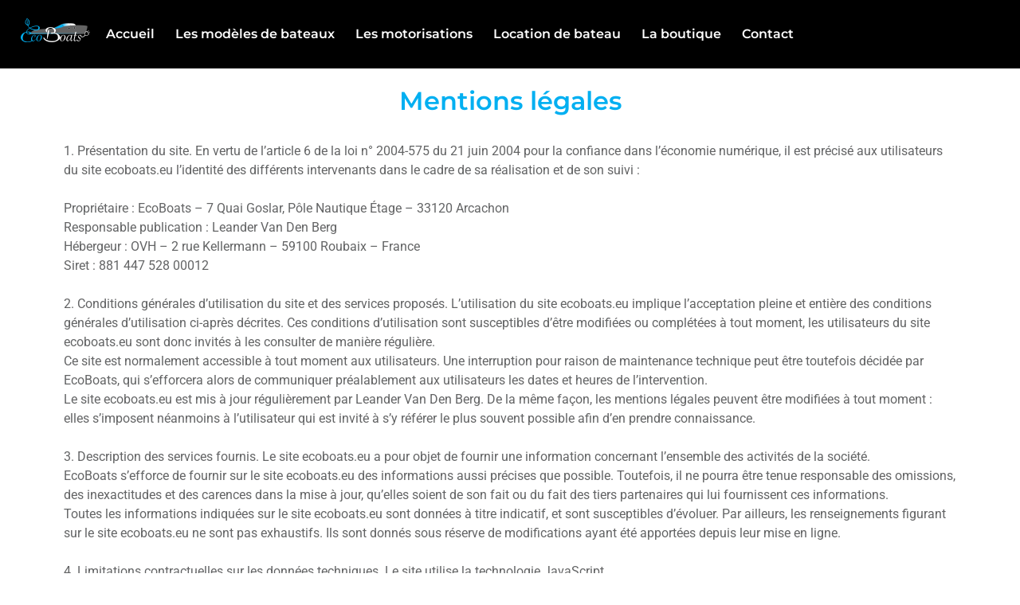

--- FILE ---
content_type: text/html; charset=UTF-8
request_url: https://ecoboats.eu/mentions-legales/
body_size: 39287
content:
<!doctype html>
<html lang="fr-FR">
<head><meta charset="UTF-8"><script>if(navigator.userAgent.match(/MSIE|Internet Explorer/i)||navigator.userAgent.match(/Trident\/7\..*?rv:11/i)){var href=document.location.href;if(!href.match(/[?&]nowprocket/)){if(href.indexOf("?")==-1){if(href.indexOf("#")==-1){document.location.href=href+"?nowprocket=1"}else{document.location.href=href.replace("#","?nowprocket=1#")}}else{if(href.indexOf("#")==-1){document.location.href=href+"&nowprocket=1"}else{document.location.href=href.replace("#","&nowprocket=1#")}}}}</script><script>(()=>{class RocketLazyLoadScripts{constructor(){this.v="2.0.4",this.userEvents=["keydown","keyup","mousedown","mouseup","mousemove","mouseover","mouseout","touchmove","touchstart","touchend","touchcancel","wheel","click","dblclick","input"],this.attributeEvents=["onblur","onclick","oncontextmenu","ondblclick","onfocus","onmousedown","onmouseenter","onmouseleave","onmousemove","onmouseout","onmouseover","onmouseup","onmousewheel","onscroll","onsubmit"]}async t(){this.i(),this.o(),/iP(ad|hone)/.test(navigator.userAgent)&&this.h(),this.u(),this.l(this),this.m(),this.k(this),this.p(this),this._(),await Promise.all([this.R(),this.L()]),this.lastBreath=Date.now(),this.S(this),this.P(),this.D(),this.O(),this.M(),await this.C(this.delayedScripts.normal),await this.C(this.delayedScripts.defer),await this.C(this.delayedScripts.async),await this.T(),await this.F(),await this.j(),await this.A(),window.dispatchEvent(new Event("rocket-allScriptsLoaded")),this.everythingLoaded=!0,this.lastTouchEnd&&await new Promise(t=>setTimeout(t,500-Date.now()+this.lastTouchEnd)),this.I(),this.H(),this.U(),this.W()}i(){this.CSPIssue=sessionStorage.getItem("rocketCSPIssue"),document.addEventListener("securitypolicyviolation",t=>{this.CSPIssue||"script-src-elem"!==t.violatedDirective||"data"!==t.blockedURI||(this.CSPIssue=!0,sessionStorage.setItem("rocketCSPIssue",!0))},{isRocket:!0})}o(){window.addEventListener("pageshow",t=>{this.persisted=t.persisted,this.realWindowLoadedFired=!0},{isRocket:!0}),window.addEventListener("pagehide",()=>{this.onFirstUserAction=null},{isRocket:!0})}h(){let t;function e(e){t=e}window.addEventListener("touchstart",e,{isRocket:!0}),window.addEventListener("touchend",function i(o){o.changedTouches[0]&&t.changedTouches[0]&&Math.abs(o.changedTouches[0].pageX-t.changedTouches[0].pageX)<10&&Math.abs(o.changedTouches[0].pageY-t.changedTouches[0].pageY)<10&&o.timeStamp-t.timeStamp<200&&(window.removeEventListener("touchstart",e,{isRocket:!0}),window.removeEventListener("touchend",i,{isRocket:!0}),"INPUT"===o.target.tagName&&"text"===o.target.type||(o.target.dispatchEvent(new TouchEvent("touchend",{target:o.target,bubbles:!0})),o.target.dispatchEvent(new MouseEvent("mouseover",{target:o.target,bubbles:!0})),o.target.dispatchEvent(new PointerEvent("click",{target:o.target,bubbles:!0,cancelable:!0,detail:1,clientX:o.changedTouches[0].clientX,clientY:o.changedTouches[0].clientY})),event.preventDefault()))},{isRocket:!0})}q(t){this.userActionTriggered||("mousemove"!==t.type||this.firstMousemoveIgnored?"keyup"===t.type||"mouseover"===t.type||"mouseout"===t.type||(this.userActionTriggered=!0,this.onFirstUserAction&&this.onFirstUserAction()):this.firstMousemoveIgnored=!0),"click"===t.type&&t.preventDefault(),t.stopPropagation(),t.stopImmediatePropagation(),"touchstart"===this.lastEvent&&"touchend"===t.type&&(this.lastTouchEnd=Date.now()),"click"===t.type&&(this.lastTouchEnd=0),this.lastEvent=t.type,t.composedPath&&t.composedPath()[0].getRootNode()instanceof ShadowRoot&&(t.rocketTarget=t.composedPath()[0]),this.savedUserEvents.push(t)}u(){this.savedUserEvents=[],this.userEventHandler=this.q.bind(this),this.userEvents.forEach(t=>window.addEventListener(t,this.userEventHandler,{passive:!1,isRocket:!0})),document.addEventListener("visibilitychange",this.userEventHandler,{isRocket:!0})}U(){this.userEvents.forEach(t=>window.removeEventListener(t,this.userEventHandler,{passive:!1,isRocket:!0})),document.removeEventListener("visibilitychange",this.userEventHandler,{isRocket:!0}),this.savedUserEvents.forEach(t=>{(t.rocketTarget||t.target).dispatchEvent(new window[t.constructor.name](t.type,t))})}m(){const t="return false",e=Array.from(this.attributeEvents,t=>"data-rocket-"+t),i="["+this.attributeEvents.join("],[")+"]",o="[data-rocket-"+this.attributeEvents.join("],[data-rocket-")+"]",s=(e,i,o)=>{o&&o!==t&&(e.setAttribute("data-rocket-"+i,o),e["rocket"+i]=new Function("event",o),e.setAttribute(i,t))};new MutationObserver(t=>{for(const n of t)"attributes"===n.type&&(n.attributeName.startsWith("data-rocket-")||this.everythingLoaded?n.attributeName.startsWith("data-rocket-")&&this.everythingLoaded&&this.N(n.target,n.attributeName.substring(12)):s(n.target,n.attributeName,n.target.getAttribute(n.attributeName))),"childList"===n.type&&n.addedNodes.forEach(t=>{if(t.nodeType===Node.ELEMENT_NODE)if(this.everythingLoaded)for(const i of[t,...t.querySelectorAll(o)])for(const t of i.getAttributeNames())e.includes(t)&&this.N(i,t.substring(12));else for(const e of[t,...t.querySelectorAll(i)])for(const t of e.getAttributeNames())this.attributeEvents.includes(t)&&s(e,t,e.getAttribute(t))})}).observe(document,{subtree:!0,childList:!0,attributeFilter:[...this.attributeEvents,...e]})}I(){this.attributeEvents.forEach(t=>{document.querySelectorAll("[data-rocket-"+t+"]").forEach(e=>{this.N(e,t)})})}N(t,e){const i=t.getAttribute("data-rocket-"+e);i&&(t.setAttribute(e,i),t.removeAttribute("data-rocket-"+e))}k(t){Object.defineProperty(HTMLElement.prototype,"onclick",{get(){return this.rocketonclick||null},set(e){this.rocketonclick=e,this.setAttribute(t.everythingLoaded?"onclick":"data-rocket-onclick","this.rocketonclick(event)")}})}S(t){function e(e,i){let o=e[i];e[i]=null,Object.defineProperty(e,i,{get:()=>o,set(s){t.everythingLoaded?o=s:e["rocket"+i]=o=s}})}e(document,"onreadystatechange"),e(window,"onload"),e(window,"onpageshow");try{Object.defineProperty(document,"readyState",{get:()=>t.rocketReadyState,set(e){t.rocketReadyState=e},configurable:!0}),document.readyState="loading"}catch(t){console.log("WPRocket DJE readyState conflict, bypassing")}}l(t){this.originalAddEventListener=EventTarget.prototype.addEventListener,this.originalRemoveEventListener=EventTarget.prototype.removeEventListener,this.savedEventListeners=[],EventTarget.prototype.addEventListener=function(e,i,o){o&&o.isRocket||!t.B(e,this)&&!t.userEvents.includes(e)||t.B(e,this)&&!t.userActionTriggered||e.startsWith("rocket-")||t.everythingLoaded?t.originalAddEventListener.call(this,e,i,o):(t.savedEventListeners.push({target:this,remove:!1,type:e,func:i,options:o}),"mouseenter"!==e&&"mouseleave"!==e||t.originalAddEventListener.call(this,e,t.savedUserEvents.push,o))},EventTarget.prototype.removeEventListener=function(e,i,o){o&&o.isRocket||!t.B(e,this)&&!t.userEvents.includes(e)||t.B(e,this)&&!t.userActionTriggered||e.startsWith("rocket-")||t.everythingLoaded?t.originalRemoveEventListener.call(this,e,i,o):t.savedEventListeners.push({target:this,remove:!0,type:e,func:i,options:o})}}J(t,e){this.savedEventListeners=this.savedEventListeners.filter(i=>{let o=i.type,s=i.target||window;return e!==o||t!==s||(this.B(o,s)&&(i.type="rocket-"+o),this.$(i),!1)})}H(){EventTarget.prototype.addEventListener=this.originalAddEventListener,EventTarget.prototype.removeEventListener=this.originalRemoveEventListener,this.savedEventListeners.forEach(t=>this.$(t))}$(t){t.remove?this.originalRemoveEventListener.call(t.target,t.type,t.func,t.options):this.originalAddEventListener.call(t.target,t.type,t.func,t.options)}p(t){let e;function i(e){return t.everythingLoaded?e:e.split(" ").map(t=>"load"===t||t.startsWith("load.")?"rocket-jquery-load":t).join(" ")}function o(o){function s(e){const s=o.fn[e];o.fn[e]=o.fn.init.prototype[e]=function(){return this[0]===window&&t.userActionTriggered&&("string"==typeof arguments[0]||arguments[0]instanceof String?arguments[0]=i(arguments[0]):"object"==typeof arguments[0]&&Object.keys(arguments[0]).forEach(t=>{const e=arguments[0][t];delete arguments[0][t],arguments[0][i(t)]=e})),s.apply(this,arguments),this}}if(o&&o.fn&&!t.allJQueries.includes(o)){const e={DOMContentLoaded:[],"rocket-DOMContentLoaded":[]};for(const t in e)document.addEventListener(t,()=>{e[t].forEach(t=>t())},{isRocket:!0});o.fn.ready=o.fn.init.prototype.ready=function(i){function s(){parseInt(o.fn.jquery)>2?setTimeout(()=>i.bind(document)(o)):i.bind(document)(o)}return"function"==typeof i&&(t.realDomReadyFired?!t.userActionTriggered||t.fauxDomReadyFired?s():e["rocket-DOMContentLoaded"].push(s):e.DOMContentLoaded.push(s)),o([])},s("on"),s("one"),s("off"),t.allJQueries.push(o)}e=o}t.allJQueries=[],o(window.jQuery),Object.defineProperty(window,"jQuery",{get:()=>e,set(t){o(t)}})}P(){const t=new Map;document.write=document.writeln=function(e){const i=document.currentScript,o=document.createRange(),s=i.parentElement;let n=t.get(i);void 0===n&&(n=i.nextSibling,t.set(i,n));const c=document.createDocumentFragment();o.setStart(c,0),c.appendChild(o.createContextualFragment(e)),s.insertBefore(c,n)}}async R(){return new Promise(t=>{this.userActionTriggered?t():this.onFirstUserAction=t})}async L(){return new Promise(t=>{document.addEventListener("DOMContentLoaded",()=>{this.realDomReadyFired=!0,t()},{isRocket:!0})})}async j(){return this.realWindowLoadedFired?Promise.resolve():new Promise(t=>{window.addEventListener("load",t,{isRocket:!0})})}M(){this.pendingScripts=[];this.scriptsMutationObserver=new MutationObserver(t=>{for(const e of t)e.addedNodes.forEach(t=>{"SCRIPT"!==t.tagName||t.noModule||t.isWPRocket||this.pendingScripts.push({script:t,promise:new Promise(e=>{const i=()=>{const i=this.pendingScripts.findIndex(e=>e.script===t);i>=0&&this.pendingScripts.splice(i,1),e()};t.addEventListener("load",i,{isRocket:!0}),t.addEventListener("error",i,{isRocket:!0}),setTimeout(i,1e3)})})})}),this.scriptsMutationObserver.observe(document,{childList:!0,subtree:!0})}async F(){await this.X(),this.pendingScripts.length?(await this.pendingScripts[0].promise,await this.F()):this.scriptsMutationObserver.disconnect()}D(){this.delayedScripts={normal:[],async:[],defer:[]},document.querySelectorAll("script[type$=rocketlazyloadscript]").forEach(t=>{t.hasAttribute("data-rocket-src")?t.hasAttribute("async")&&!1!==t.async?this.delayedScripts.async.push(t):t.hasAttribute("defer")&&!1!==t.defer||"module"===t.getAttribute("data-rocket-type")?this.delayedScripts.defer.push(t):this.delayedScripts.normal.push(t):this.delayedScripts.normal.push(t)})}async _(){await this.L();let t=[];document.querySelectorAll("script[type$=rocketlazyloadscript][data-rocket-src]").forEach(e=>{let i=e.getAttribute("data-rocket-src");if(i&&!i.startsWith("data:")){i.startsWith("//")&&(i=location.protocol+i);try{const o=new URL(i).origin;o!==location.origin&&t.push({src:o,crossOrigin:e.crossOrigin||"module"===e.getAttribute("data-rocket-type")})}catch(t){}}}),t=[...new Map(t.map(t=>[JSON.stringify(t),t])).values()],this.Y(t,"preconnect")}async G(t){if(await this.K(),!0!==t.noModule||!("noModule"in HTMLScriptElement.prototype))return new Promise(e=>{let i;function o(){(i||t).setAttribute("data-rocket-status","executed"),e()}try{if(navigator.userAgent.includes("Firefox/")||""===navigator.vendor||this.CSPIssue)i=document.createElement("script"),[...t.attributes].forEach(t=>{let e=t.nodeName;"type"!==e&&("data-rocket-type"===e&&(e="type"),"data-rocket-src"===e&&(e="src"),i.setAttribute(e,t.nodeValue))}),t.text&&(i.text=t.text),t.nonce&&(i.nonce=t.nonce),i.hasAttribute("src")?(i.addEventListener("load",o,{isRocket:!0}),i.addEventListener("error",()=>{i.setAttribute("data-rocket-status","failed-network"),e()},{isRocket:!0}),setTimeout(()=>{i.isConnected||e()},1)):(i.text=t.text,o()),i.isWPRocket=!0,t.parentNode.replaceChild(i,t);else{const i=t.getAttribute("data-rocket-type"),s=t.getAttribute("data-rocket-src");i?(t.type=i,t.removeAttribute("data-rocket-type")):t.removeAttribute("type"),t.addEventListener("load",o,{isRocket:!0}),t.addEventListener("error",i=>{this.CSPIssue&&i.target.src.startsWith("data:")?(console.log("WPRocket: CSP fallback activated"),t.removeAttribute("src"),this.G(t).then(e)):(t.setAttribute("data-rocket-status","failed-network"),e())},{isRocket:!0}),s?(t.fetchPriority="high",t.removeAttribute("data-rocket-src"),t.src=s):t.src="data:text/javascript;base64,"+window.btoa(unescape(encodeURIComponent(t.text)))}}catch(i){t.setAttribute("data-rocket-status","failed-transform"),e()}});t.setAttribute("data-rocket-status","skipped")}async C(t){const e=t.shift();return e?(e.isConnected&&await this.G(e),this.C(t)):Promise.resolve()}O(){this.Y([...this.delayedScripts.normal,...this.delayedScripts.defer,...this.delayedScripts.async],"preload")}Y(t,e){this.trash=this.trash||[];let i=!0;var o=document.createDocumentFragment();t.forEach(t=>{const s=t.getAttribute&&t.getAttribute("data-rocket-src")||t.src;if(s&&!s.startsWith("data:")){const n=document.createElement("link");n.href=s,n.rel=e,"preconnect"!==e&&(n.as="script",n.fetchPriority=i?"high":"low"),t.getAttribute&&"module"===t.getAttribute("data-rocket-type")&&(n.crossOrigin=!0),t.crossOrigin&&(n.crossOrigin=t.crossOrigin),t.integrity&&(n.integrity=t.integrity),t.nonce&&(n.nonce=t.nonce),o.appendChild(n),this.trash.push(n),i=!1}}),document.head.appendChild(o)}W(){this.trash.forEach(t=>t.remove())}async T(){try{document.readyState="interactive"}catch(t){}this.fauxDomReadyFired=!0;try{await this.K(),this.J(document,"readystatechange"),document.dispatchEvent(new Event("rocket-readystatechange")),await this.K(),document.rocketonreadystatechange&&document.rocketonreadystatechange(),await this.K(),this.J(document,"DOMContentLoaded"),document.dispatchEvent(new Event("rocket-DOMContentLoaded")),await this.K(),this.J(window,"DOMContentLoaded"),window.dispatchEvent(new Event("rocket-DOMContentLoaded"))}catch(t){console.error(t)}}async A(){try{document.readyState="complete"}catch(t){}try{await this.K(),this.J(document,"readystatechange"),document.dispatchEvent(new Event("rocket-readystatechange")),await this.K(),document.rocketonreadystatechange&&document.rocketonreadystatechange(),await this.K(),this.J(window,"load"),window.dispatchEvent(new Event("rocket-load")),await this.K(),window.rocketonload&&window.rocketonload(),await this.K(),this.allJQueries.forEach(t=>t(window).trigger("rocket-jquery-load")),await this.K(),this.J(window,"pageshow");const t=new Event("rocket-pageshow");t.persisted=this.persisted,window.dispatchEvent(t),await this.K(),window.rocketonpageshow&&window.rocketonpageshow({persisted:this.persisted})}catch(t){console.error(t)}}async K(){Date.now()-this.lastBreath>45&&(await this.X(),this.lastBreath=Date.now())}async X(){return document.hidden?new Promise(t=>setTimeout(t)):new Promise(t=>requestAnimationFrame(t))}B(t,e){return e===document&&"readystatechange"===t||(e===document&&"DOMContentLoaded"===t||(e===window&&"DOMContentLoaded"===t||(e===window&&"load"===t||e===window&&"pageshow"===t)))}static run(){(new RocketLazyLoadScripts).t()}}RocketLazyLoadScripts.run()})();</script>
	
	<meta name="viewport" content="width=device-width, initial-scale=1">
	<link rel="profile" href="https://gmpg.org/xfn/11">
	<meta name='robots' content='index, follow, max-image-preview:large, max-snippet:-1, max-video-preview:-1' />

	<!-- This site is optimized with the Yoast SEO plugin v26.6 - https://yoast.com/wordpress/plugins/seo/ -->
	<title>Mentions légales - Ecoboats</title>
<style id="wpr-usedcss">img:is([sizes=auto i],[sizes^="auto," i]){contain-intrinsic-size:3000px 1500px}img.emoji{display:inline!important;border:none!important;box-shadow:none!important;height:1em!important;width:1em!important;margin:0 .07em!important;vertical-align:-.1em!important;background:0 0!important;padding:0!important}:root{--wp--preset--aspect-ratio--square:1;--wp--preset--aspect-ratio--4-3:4/3;--wp--preset--aspect-ratio--3-4:3/4;--wp--preset--aspect-ratio--3-2:3/2;--wp--preset--aspect-ratio--2-3:2/3;--wp--preset--aspect-ratio--16-9:16/9;--wp--preset--aspect-ratio--9-16:9/16;--wp--preset--color--black:#000000;--wp--preset--color--cyan-bluish-gray:#abb8c3;--wp--preset--color--white:#ffffff;--wp--preset--color--pale-pink:#f78da7;--wp--preset--color--vivid-red:#cf2e2e;--wp--preset--color--luminous-vivid-orange:#ff6900;--wp--preset--color--luminous-vivid-amber:#fcb900;--wp--preset--color--light-green-cyan:#7bdcb5;--wp--preset--color--vivid-green-cyan:#00d084;--wp--preset--color--pale-cyan-blue:#8ed1fc;--wp--preset--color--vivid-cyan-blue:#0693e3;--wp--preset--color--vivid-purple:#9b51e0;--wp--preset--gradient--vivid-cyan-blue-to-vivid-purple:linear-gradient(135deg,rgba(6, 147, 227, 1) 0%,rgb(155, 81, 224) 100%);--wp--preset--gradient--light-green-cyan-to-vivid-green-cyan:linear-gradient(135deg,rgb(122, 220, 180) 0%,rgb(0, 208, 130) 100%);--wp--preset--gradient--luminous-vivid-amber-to-luminous-vivid-orange:linear-gradient(135deg,rgba(252, 185, 0, 1) 0%,rgba(255, 105, 0, 1) 100%);--wp--preset--gradient--luminous-vivid-orange-to-vivid-red:linear-gradient(135deg,rgba(255, 105, 0, 1) 0%,rgb(207, 46, 46) 100%);--wp--preset--gradient--very-light-gray-to-cyan-bluish-gray:linear-gradient(135deg,rgb(238, 238, 238) 0%,rgb(169, 184, 195) 100%);--wp--preset--gradient--cool-to-warm-spectrum:linear-gradient(135deg,rgb(74, 234, 220) 0%,rgb(151, 120, 209) 20%,rgb(207, 42, 186) 40%,rgb(238, 44, 130) 60%,rgb(251, 105, 98) 80%,rgb(254, 248, 76) 100%);--wp--preset--gradient--blush-light-purple:linear-gradient(135deg,rgb(255, 206, 236) 0%,rgb(152, 150, 240) 100%);--wp--preset--gradient--blush-bordeaux:linear-gradient(135deg,rgb(254, 205, 165) 0%,rgb(254, 45, 45) 50%,rgb(107, 0, 62) 100%);--wp--preset--gradient--luminous-dusk:linear-gradient(135deg,rgb(255, 203, 112) 0%,rgb(199, 81, 192) 50%,rgb(65, 88, 208) 100%);--wp--preset--gradient--pale-ocean:linear-gradient(135deg,rgb(255, 245, 203) 0%,rgb(182, 227, 212) 50%,rgb(51, 167, 181) 100%);--wp--preset--gradient--electric-grass:linear-gradient(135deg,rgb(202, 248, 128) 0%,rgb(113, 206, 126) 100%);--wp--preset--gradient--midnight:linear-gradient(135deg,rgb(2, 3, 129) 0%,rgb(40, 116, 252) 100%);--wp--preset--font-size--small:13px;--wp--preset--font-size--medium:20px;--wp--preset--font-size--large:36px;--wp--preset--font-size--x-large:42px;--wp--preset--spacing--20:0.44rem;--wp--preset--spacing--30:0.67rem;--wp--preset--spacing--40:1rem;--wp--preset--spacing--50:1.5rem;--wp--preset--spacing--60:2.25rem;--wp--preset--spacing--70:3.38rem;--wp--preset--spacing--80:5.06rem;--wp--preset--shadow--natural:6px 6px 9px rgba(0, 0, 0, .2);--wp--preset--shadow--deep:12px 12px 50px rgba(0, 0, 0, .4);--wp--preset--shadow--sharp:6px 6px 0px rgba(0, 0, 0, .2);--wp--preset--shadow--outlined:6px 6px 0px -3px rgba(255, 255, 255, 1),6px 6px rgba(0, 0, 0, 1);--wp--preset--shadow--crisp:6px 6px 0px rgba(0, 0, 0, 1)}:root{--wp--style--global--content-size:800px;--wp--style--global--wide-size:1200px}:where(body){margin:0}:where(.wp-site-blocks)>*{margin-block-start:24px;margin-block-end:0}:where(.wp-site-blocks)>:first-child{margin-block-start:0}:where(.wp-site-blocks)>:last-child{margin-block-end:0}:root{--wp--style--block-gap:24px}:root :where(.is-layout-flow)>:first-child{margin-block-start:0}:root :where(.is-layout-flow)>:last-child{margin-block-end:0}:root :where(.is-layout-flow)>*{margin-block-start:24px;margin-block-end:0}:root :where(.is-layout-constrained)>:first-child{margin-block-start:0}:root :where(.is-layout-constrained)>:last-child{margin-block-end:0}:root :where(.is-layout-constrained)>*{margin-block-start:24px;margin-block-end:0}:root :where(.is-layout-flex){gap:24px}:root :where(.is-layout-grid){gap:24px}body{padding-top:0;padding-right:0;padding-bottom:0;padding-left:0}a:where(:not(.wp-element-button)){text-decoration:underline}:root :where(.wp-element-button,.wp-block-button__link){background-color:#32373c;border-width:0;color:#fff;font-family:inherit;font-size:inherit;line-height:inherit;padding:calc(.667em + 2px) calc(1.333em + 2px);text-decoration:none}:root :where(.wp-block-pullquote){font-size:1.5em;line-height:1.6}.cmplz-blocked-content-notice{display:none}.cmplz-optin .cmplz-blocked-content-container .cmplz-blocked-content-notice,.cmplz-optin .cmplz-wp-video .cmplz-blocked-content-notice{display:block}.cmplz-blocked-content-container,.cmplz-wp-video{animation-name:cmplz-fadein;animation-duration:.6s;background:#fff;border:0;border-radius:3px;box-shadow:0 0 1px 0 rgba(0,0,0,.5),0 1px 10px 0 rgba(0,0,0,.15);display:flex;justify-content:center;align-items:center;background-repeat:no-repeat!important;background-size:cover!important;height:inherit;position:relative}.cmplz-blocked-content-container iframe,.cmplz-wp-video iframe{visibility:hidden;max-height:100%;border:0!important}.cmplz-blocked-content-container .cmplz-blocked-content-notice,.cmplz-wp-video .cmplz-blocked-content-notice{white-space:normal;text-transform:initial;position:absolute!important;width:100%;top:50%;left:50%;transform:translate(-50%,-50%);max-width:300px;font-size:14px;padding:10px;background-color:rgba(0,0,0,.5);color:#fff;text-align:center;z-index:98;line-height:23px}.cmplz-blocked-content-container .cmplz-blocked-content-notice .cmplz-links,.cmplz-wp-video .cmplz-blocked-content-notice .cmplz-links{display:block;margin-bottom:10px}.cmplz-blocked-content-container .cmplz-blocked-content-notice .cmplz-links a,.cmplz-wp-video .cmplz-blocked-content-notice .cmplz-links a{color:#fff}.cmplz-blocked-content-container div div{display:none}.cmplz-wp-video .cmplz-placeholder-element{width:100%;height:inherit}@keyframes cmplz-fadein{from{opacity:0}to{opacity:1}}html{line-height:1.15;-webkit-text-size-adjust:100%}*,:after,:before{box-sizing:border-box}body{margin:0;font-family:-apple-system,BlinkMacSystemFont,'Segoe UI',Roboto,'Helvetica Neue',Arial,'Noto Sans',sans-serif,'Apple Color Emoji','Segoe UI Emoji','Segoe UI Symbol','Noto Color Emoji';font-size:1rem;font-weight:400;line-height:1.5;color:#333;background-color:#fff;-webkit-font-smoothing:antialiased;-moz-osx-font-smoothing:grayscale}h2{margin-block-start:.5rem;margin-block-end:1rem;font-family:inherit;font-weight:500;line-height:1.2;color:inherit}h2{font-size:2rem}a{background-color:transparent;text-decoration:none;color:#c36}a:active,a:hover{color:#336}a:not([href]):not([tabindex]),a:not([href]):not([tabindex]):focus,a:not([href]):not([tabindex]):hover{color:inherit;text-decoration:none}a:not([href]):not([tabindex]):focus{outline:0}code{font-family:monospace,monospace;font-size:1em}sub{font-size:75%;line-height:0;position:relative;vertical-align:baseline}sub{bottom:-.25em}img{border-style:none;height:auto;max-width:100%}details{display:block}summary{display:list-item}[hidden],template{display:none}@media print{*,:after,:before{background:0 0!important;color:#000!important;box-shadow:none!important;text-shadow:none!important}a,a:visited{text-decoration:underline}a[href]:after{content:" (" attr(href) ")"}a[href^="#"]:after{content:""}img,tr{-moz-column-break-inside:avoid;break-inside:avoid}h2{orphans:3;widows:3}h2{-moz-column-break-after:avoid;break-after:avoid}}label{display:inline-block;line-height:1;vertical-align:middle}button,input,optgroup,select,textarea{font-family:inherit;font-size:1rem;line-height:1.5;margin:0}input[type=email],input[type=number],input[type=password],input[type=search],input[type=text],input[type=url],select,textarea{width:100%;border:1px solid #666;border-radius:3px;padding:.5rem 1rem;transition:all .3s}input[type=email]:focus,input[type=number]:focus,input[type=password]:focus,input[type=search]:focus,input[type=text]:focus,input[type=url]:focus,select:focus,textarea:focus{border-color:#333}button,input{overflow:visible}button,select{text-transform:none}[type=button],[type=reset],[type=submit],button{width:auto;-webkit-appearance:button}[type=button],[type=submit],button{display:inline-block;font-weight:400;color:#c36;text-align:center;white-space:nowrap;-webkit-user-select:none;-moz-user-select:none;user-select:none;background-color:transparent;border:1px solid #c36;padding:.5rem 1rem;font-size:1rem;border-radius:3px;transition:all .3s}[type=button]:focus:not(:focus-visible),[type=submit]:focus:not(:focus-visible),button:focus:not(:focus-visible){outline:0}[type=button]:focus,[type=button]:hover,[type=submit]:focus,[type=submit]:hover,button:focus,button:hover{color:#fff;background-color:#c36;text-decoration:none}[type=button]:not(:disabled),[type=submit]:not(:disabled),button:not(:disabled){cursor:pointer}fieldset{padding:.35em .75em .625em}legend{box-sizing:border-box;color:inherit;display:table;max-width:100%;padding:0;white-space:normal}progress{vertical-align:baseline}textarea{overflow:auto;resize:vertical}[type=checkbox],[type=radio]{box-sizing:border-box;padding:0}[type=number]::-webkit-inner-spin-button,[type=number]::-webkit-outer-spin-button{height:auto}[type=search]{-webkit-appearance:textfield;outline-offset:-2px}[type=search]::-webkit-search-decoration{-webkit-appearance:none}::-webkit-file-upload-button{-webkit-appearance:button;font:inherit}select{display:block}table{background-color:transparent;width:100%;margin-block-end:15px;font-size:.9em;border-spacing:0;border-collapse:collapse}table tbody+tbody{border-block-start:2px solid hsla(0,0%,50.2%,.5019607843)}li,ul{margin-block-start:0;margin-block-end:0;border:0;outline:0;font-size:100%;vertical-align:baseline;background:0 0}.sticky{position:relative;display:block}.hide{display:none!important}.screen-reader-text{clip:rect(1px,1px,1px,1px);height:1px;overflow:hidden;position:absolute!important;width:1px;word-wrap:normal!important}.screen-reader-text:focus{background-color:#eee;clip:auto!important;clip-path:none;color:#333;display:block;font-size:1rem;height:auto;left:5px;line-height:normal;padding:12px 24px;text-decoration:none;top:5px;width:auto;z-index:100000}.site-header:not(.dynamic-header){margin-inline-start:auto;margin-inline-end:auto;width:100%}@media (max-width:575px){.site-header:not(.dynamic-header){padding-inline-start:10px;padding-inline-end:10px}}@media (min-width:576px){.site-header:not(.dynamic-header){max-width:500px}}@media (min-width:768px){.site-header:not(.dynamic-header){max-width:600px}}@media (min-width:992px){.site-header:not(.dynamic-header){max-width:800px}}@media (min-width:1200px){.site-header:not(.dynamic-header){max-width:1140px}}.site-header+.elementor{min-height:calc(100vh - 320px)}.site-header{display:flex;flex-wrap:wrap;justify-content:space-between;padding-block-start:1rem;padding-block-end:1rem;position:relative}.site-navigation-toggle-holder{display:flex;align-items:center;padding:8px 15px}.site-navigation-toggle-holder .site-navigation-toggle{display:flex;align-items:center;justify-content:center;padding:.5rem;cursor:pointer;border:0 solid;border-radius:3px;background-color:rgba(0,0,0,.05);color:#494c4f}.site-navigation-dropdown{margin-block-start:10px;transition:max-height .3s,transform .3s;transform-origin:top;position:absolute;bottom:0;left:0;z-index:10000;width:100%}.site-navigation-toggle-holder:not(.elementor-active)+.site-navigation-dropdown{transform:scaleY(0);max-height:0}.site-navigation-toggle-holder.elementor-active+.site-navigation-dropdown{transform:scaleY(1);max-height:100vh}.site-navigation-dropdown ul{padding:0}.site-navigation-dropdown ul.menu{position:absolute;width:100%;padding:0;margin:0;background:#fff}.site-navigation-dropdown ul.menu li{display:block;width:100%;position:relative}.site-navigation-dropdown ul.menu li a{display:block;padding:20px;background:#fff;color:#55595c;box-shadow:inset 0 -1px 0 rgba(0,0,0,.1019607843)}.site-navigation-dropdown ul.menu>li li{transition:max-height .3s,transform .3s;transform-origin:top;transform:scaleY(0);max-height:0}.site-navigation-dropdown ul.menu li.elementor-active>ul>li{transform:scaleY(1);max-height:100vh}.elementor-screen-only,.screen-reader-text,.screen-reader-text span{height:1px;margin:-1px;overflow:hidden;padding:0;position:absolute;top:-10000em;width:1px;clip:rect(0,0,0,0);border:0}.elementor *,.elementor :after,.elementor :before{box-sizing:border-box}.elementor a{box-shadow:none;text-decoration:none}.elementor img{border:none;border-radius:0;box-shadow:none;height:auto;max-width:100%}.elementor embed,.elementor iframe,.elementor object,.elementor video{border:none;line-height:1;margin:0;max-width:100%;width:100%}.elementor .elementor-background-video-container{direction:ltr;inset:0;overflow:hidden;position:absolute;z-index:0}.elementor .elementor-background-video-container{pointer-events:none;transition:opacity 1s}.elementor .elementor-background-video-container.elementor-loading{opacity:0}.elementor .elementor-background-video-embed{max-width:none}.elementor .elementor-background-video-embed,.elementor .elementor-background-video-hosted{left:50%;position:absolute;top:50%;transform:translate(-50%,-50%)}.elementor .elementor-background-video-hosted{-o-object-fit:cover;object-fit:cover}.elementor .elementor-background-slideshow{inset:0;position:absolute;z-index:0}.elementor .elementor-background-slideshow__slide__image{background-position:50%;background-size:cover;height:100%;width:100%}.elementor-element{--flex-direction:initial;--flex-wrap:initial;--justify-content:initial;--align-items:initial;--align-content:initial;--gap:initial;--flex-basis:initial;--flex-grow:initial;--flex-shrink:initial;--order:initial;--align-self:initial;align-self:var(--align-self);flex-basis:var(--flex-basis);flex-grow:var(--flex-grow);flex-shrink:var(--flex-shrink);order:var(--order)}.elementor-element:where(.e-con-full,.elementor-widget){align-content:var(--align-content);align-items:var(--align-items);flex-direction:var(--flex-direction);flex-wrap:var(--flex-wrap);gap:var(--row-gap) var(--column-gap);justify-content:var(--justify-content)}.elementor-invisible{visibility:hidden}.elementor-ken-burns{transition-duration:10s;transition-property:transform;transition-timing-function:linear}.elementor-ken-burns--out{transform:scale(1.3)}.elementor-ken-burns--active{transition-duration:20s}.elementor-ken-burns--active.elementor-ken-burns--out{transform:scale(1)}.elementor-ken-burns--active.elementor-ken-burns--in{transform:scale(1.3)}:root{--page-title-display:block}.elementor-section{position:relative}.elementor-section .elementor-container{display:flex;margin-left:auto;margin-right:auto;position:relative}@media (max-width:1024px){.elementor-section .elementor-container{flex-wrap:wrap}}.elementor-section.elementor-section-stretched{position:relative;width:100%}.elementor-widget-wrap{align-content:flex-start;flex-wrap:wrap;position:relative;width:100%}.elementor:not(.elementor-bc-flex-widget) .elementor-widget-wrap{display:flex}.elementor-widget-wrap>.elementor-element{width:100%}.elementor-widget-wrap.e-swiper-container{width:calc(100% - (var(--e-column-margin-left,0px) + var(--e-column-margin-right,0px)))}.elementor-widget{position:relative}.elementor-widget:not(:last-child){margin-bottom:var(--kit-widget-spacing,20px)}.elementor-column{display:flex;min-height:1px;position:relative}.elementor-column-gap-default>.elementor-column>.elementor-element-populated{padding:10px}@media (min-width:768px){.elementor-column.elementor-col-100{width:100%}}.elementor-grid{display:grid;grid-column-gap:var(--grid-column-gap);grid-row-gap:var(--grid-row-gap)}.elementor-grid .elementor-grid-item{min-width:0}.elementor-grid-2 .elementor-grid{grid-template-columns:repeat(2,1fr)}@media (min-width:1025px){#elementor-device-mode:after{content:"desktop"}}@media (min-width:-1){#elementor-device-mode:after{content:"widescreen"}}@media (max-width:-1){#elementor-device-mode:after{content:"laptop";content:"tablet_extra"}}@media (max-width:1024px){#elementor-device-mode:after{content:"tablet"}}@media (max-width:-1){#elementor-device-mode:after{content:"mobile_extra"}}@media (max-width:767px){table table{font-size:.8em}.elementor-column{width:100%}#elementor-device-mode:after{content:"mobile"}}@media (prefers-reduced-motion:no-preference){html{scroll-behavior:smooth}}.e-con{--border-radius:0;--border-top-width:0px;--border-right-width:0px;--border-bottom-width:0px;--border-left-width:0px;--border-style:initial;--border-color:initial;--container-widget-width:100%;--container-widget-height:initial;--container-widget-flex-grow:0;--container-widget-align-self:initial;--content-width:min(100%,var(--container-max-width,1140px));--width:100%;--min-height:initial;--height:auto;--text-align:initial;--margin-top:0px;--margin-right:0px;--margin-bottom:0px;--margin-left:0px;--padding-top:var(--container-default-padding-top,10px);--padding-right:var(--container-default-padding-right,10px);--padding-bottom:var(--container-default-padding-bottom,10px);--padding-left:var(--container-default-padding-left,10px);--position:relative;--z-index:revert;--overflow:visible;--gap:var(--widgets-spacing,20px);--row-gap:var(--widgets-spacing-row,20px);--column-gap:var(--widgets-spacing-column,20px);--overlay-mix-blend-mode:initial;--overlay-opacity:1;--overlay-transition:0.3s;--e-con-grid-template-columns:repeat(3,1fr);--e-con-grid-template-rows:repeat(2,1fr);border-radius:var(--border-radius);height:var(--height);min-height:var(--min-height);min-width:0;overflow:var(--overflow);position:var(--position);transition:background var(--background-transition,.3s),border var(--border-transition,.3s),box-shadow var(--border-transition,.3s),transform var(--e-con-transform-transition-duration,.4s);width:var(--width);z-index:var(--z-index);--flex-wrap-mobile:wrap;margin-block-end:var(--margin-block-end);margin-block-start:var(--margin-block-start);margin-inline-end:var(--margin-inline-end);margin-inline-start:var(--margin-inline-start);padding-inline-end:var(--padding-inline-end);padding-inline-start:var(--padding-inline-start);--margin-block-start:var(--margin-top);--margin-block-end:var(--margin-bottom);--margin-inline-start:var(--margin-left);--margin-inline-end:var(--margin-right);--padding-inline-start:var(--padding-left);--padding-inline-end:var(--padding-right);--padding-block-start:var(--padding-top);--padding-block-end:var(--padding-bottom);--border-block-start-width:var(--border-top-width);--border-block-end-width:var(--border-bottom-width);--border-inline-start-width:var(--border-left-width);--border-inline-end-width:var(--border-right-width)}body.rtl .e-con{--padding-inline-start:var(--padding-right);--padding-inline-end:var(--padding-left);--margin-inline-start:var(--margin-right);--margin-inline-end:var(--margin-left);--border-inline-start-width:var(--border-right-width);--border-inline-end-width:var(--border-left-width)}.e-con.e-flex{--flex-direction:column;--flex-basis:auto;--flex-grow:0;--flex-shrink:1;flex:var(--flex-grow) var(--flex-shrink) var(--flex-basis)}.e-con-full,.e-con>.e-con-inner{padding-block-end:var(--padding-block-end);padding-block-start:var(--padding-block-start);text-align:var(--text-align)}.e-con-full.e-flex,.e-con.e-flex>.e-con-inner{flex-direction:var(--flex-direction)}.e-con,.e-con>.e-con-inner{display:var(--display)}.e-con.e-flex>.e-con-inner{align-content:var(--align-content);align-items:var(--align-items);align-self:auto;flex-basis:auto;flex-grow:1;flex-shrink:1;flex-wrap:var(--flex-wrap);justify-content:var(--justify-content)}.e-con>.e-con-inner{gap:var(--row-gap) var(--column-gap);height:100%;margin:0 auto;max-width:var(--content-width);padding-inline-end:0;padding-inline-start:0;width:100%}:is(.elementor-section-wrap,[data-elementor-id])>.e-con{--margin-left:auto;--margin-right:auto;max-width:min(100%,var(--width))}.e-con .elementor-widget.elementor-widget{margin-block-end:0}.e-con:before,.e-con>.elementor-background-slideshow:before,.e-con>.elementor-motion-effects-container>.elementor-motion-effects-layer:before,:is(.e-con,.e-con>.e-con-inner)>.elementor-background-video-container:before{border-block-end-width:var(--border-block-end-width);border-block-start-width:var(--border-block-start-width);border-color:var(--border-color);border-inline-end-width:var(--border-inline-end-width);border-inline-start-width:var(--border-inline-start-width);border-radius:var(--border-radius);border-style:var(--border-style);content:var(--background-overlay);display:block;height:max(100% + var(--border-top-width) + var(--border-bottom-width),100%);left:calc(0px - var(--border-left-width));mix-blend-mode:var(--overlay-mix-blend-mode);opacity:var(--overlay-opacity);position:absolute;top:calc(0px - var(--border-top-width));transition:var(--overlay-transition,.3s);width:max(100% + var(--border-left-width) + var(--border-right-width),100%)}.e-con:before{transition:background var(--overlay-transition,.3s),border-radius var(--border-transition,.3s),opacity var(--overlay-transition,.3s)}.e-con>.elementor-background-slideshow,:is(.e-con,.e-con>.e-con-inner)>.elementor-background-video-container{border-block-end-width:var(--border-block-end-width);border-block-start-width:var(--border-block-start-width);border-color:var(--border-color);border-inline-end-width:var(--border-inline-end-width);border-inline-start-width:var(--border-inline-start-width);border-radius:var(--border-radius);border-style:var(--border-style);height:max(100% + var(--border-top-width) + var(--border-bottom-width),100%);left:calc(0px - var(--border-left-width));top:calc(0px - var(--border-top-width));width:max(100% + var(--border-left-width) + var(--border-right-width),100%)}:is(.e-con,.e-con>.e-con-inner)>.elementor-background-video-container:before{z-index:1}:is(.e-con,.e-con>.e-con-inner)>.elementor-background-slideshow:before{z-index:2}.e-con .elementor-widget{min-width:0}.e-con .elementor-widget.e-widget-swiper{width:100%}.e-con>.e-con-inner>.elementor-widget>.elementor-widget-container,.e-con>.elementor-widget>.elementor-widget-container{height:100%}.e-con.e-con>.e-con-inner>.elementor-widget,.elementor.elementor .e-con>.elementor-widget{max-width:100%}.e-con .elementor-widget:not(:last-child){--kit-widget-spacing:0px}@media (max-width:767px){:is(.e-con,.e-con>.e-con-inner)>.elementor-background-video-container.elementor-hidden-mobile{display:none}.e-con.e-flex{--width:100%;--flex-wrap:var(--flex-wrap-mobile)}.elementor .elementor-hidden-mobile{display:none}}.elementor-element .elementor-widget-container,.elementor-element:not(:has(.elementor-widget-container)){transition:background .3s,border .3s,border-radius .3s,box-shadow .3s,transform var(--e-transform-transition-duration,.4s)}.elementor-heading-title{line-height:1;margin:0;padding:0}.elementor-icon{color:#69727d;display:inline-block;font-size:50px;line-height:1;text-align:center;transition:all .3s}.elementor-icon:hover{color:#69727d}.elementor-icon i,.elementor-icon svg{display:block;height:1em;position:relative;width:1em}.elementor-icon i:before,.elementor-icon svg:before{left:50%;position:absolute;transform:translateX(-50%)}.elementor-shape-circle .elementor-icon{border-radius:50%}.animated{animation-duration:1.25s}.animated.infinite{animation-iteration-count:infinite}.animated.reverse{animation-direction:reverse;animation-fill-mode:forwards}@media (prefers-reduced-motion:reduce){.animated{animation:none}}@media (min-width:768px) and (max-width:1024px){.elementor .elementor-hidden-tablet{display:none}}@media (min-width:1025px) and (max-width:99999px){.elementor .elementor-hidden-desktop{display:none}}.elementor-kit-6{--e-global-color-primary:#00AFF1;--e-global-color-secondary:#000000;--e-global-color-text:#636465;--e-global-color-accent:#0B4365;--e-global-typography-primary-font-family:"Montserrat";--e-global-typography-primary-font-weight:600;--e-global-typography-secondary-font-family:"Roboto Slab";--e-global-typography-secondary-font-weight:400;--e-global-typography-text-font-family:"Roboto";--e-global-typography-text-font-weight:400;--e-global-typography-accent-font-family:"Roboto";--e-global-typography-accent-font-weight:500}.elementor-section.elementor-section-boxed>.elementor-container{max-width:1140px}.e-con{--container-max-width:1140px}.elementor-widget:not(:last-child){margin-block-end:20px}.elementor-element{--widgets-spacing:20px 20px;--widgets-spacing-row:20px;--widgets-spacing-column:20px}.site-header{padding-inline-end:0px;padding-inline-start:0px}.elementor-widget-image{text-align:center}.elementor-widget-image a{display:inline-block}.elementor-widget-image a img[src$=".svg"]{width:48px}.elementor-widget-image img{display:inline-block;vertical-align:middle}.elementor-item:after,.elementor-item:before{display:block;position:absolute;transition:.3s;transition-timing-function:cubic-bezier(.58,.3,.005,1)}.elementor-item:not(:hover):not(:focus):not(.elementor-item-active):not(.highlighted):after,.elementor-item:not(:hover):not(:focus):not(.elementor-item-active):not(.highlighted):before{opacity:0}.elementor-item.highlighted:after,.elementor-item.highlighted:before,.elementor-item:focus:after,.elementor-item:focus:before,.elementor-item:hover:after,.elementor-item:hover:before{transform:scale(1)}.elementor-nav-menu--main .elementor-nav-menu a{transition:.4s}.elementor-nav-menu--main .elementor-nav-menu a,.elementor-nav-menu--main .elementor-nav-menu a.highlighted,.elementor-nav-menu--main .elementor-nav-menu a:focus,.elementor-nav-menu--main .elementor-nav-menu a:hover{padding:13px 20px}.elementor-nav-menu--main .elementor-nav-menu a.current{background:#1f2124;color:#fff}.elementor-nav-menu--main .elementor-nav-menu a.disabled{background:#3f444b;color:#88909b}.elementor-nav-menu--main .elementor-nav-menu ul{border-style:solid;border-width:0;padding:0;position:absolute;width:12em}.elementor-nav-menu--main .elementor-nav-menu span.scroll-down,.elementor-nav-menu--main .elementor-nav-menu span.scroll-up{background:#fff;display:none;height:20px;overflow:hidden;position:absolute;visibility:hidden}.elementor-nav-menu--main .elementor-nav-menu span.scroll-down-arrow,.elementor-nav-menu--main .elementor-nav-menu span.scroll-up-arrow{border:8px dashed transparent;border-bottom:8px solid #33373d;height:0;left:50%;margin-inline-start:-8px;overflow:hidden;position:absolute;top:-2px;width:0}.elementor-nav-menu--main .elementor-nav-menu span.scroll-down-arrow{border-color:#33373d transparent transparent;border-style:solid dashed dashed;top:6px}.elementor-nav-menu--main .elementor-nav-menu--dropdown .sub-arrow .e-font-icon-svg,.elementor-nav-menu--main .elementor-nav-menu--dropdown .sub-arrow i{transform:rotate(-90deg)}.elementor-nav-menu--main .elementor-nav-menu--dropdown .sub-arrow .e-font-icon-svg{fill:currentColor;height:1em;width:1em}.elementor-nav-menu--layout-horizontal{display:flex}.elementor-nav-menu--layout-horizontal .elementor-nav-menu{display:flex;flex-wrap:wrap}.elementor-nav-menu--layout-horizontal .elementor-nav-menu a{flex-grow:1;white-space:nowrap}.elementor-nav-menu--layout-horizontal .elementor-nav-menu>li{display:flex}.elementor-nav-menu--layout-horizontal .elementor-nav-menu>li ul,.elementor-nav-menu--layout-horizontal .elementor-nav-menu>li>.scroll-down{top:100%!important}.elementor-nav-menu--layout-horizontal .elementor-nav-menu>li:not(:first-child)>a{margin-inline-start:var(--e-nav-menu-horizontal-menu-item-margin)}.elementor-nav-menu--layout-horizontal .elementor-nav-menu>li:not(:first-child)>.scroll-down,.elementor-nav-menu--layout-horizontal .elementor-nav-menu>li:not(:first-child)>.scroll-up,.elementor-nav-menu--layout-horizontal .elementor-nav-menu>li:not(:first-child)>ul{left:var(--e-nav-menu-horizontal-menu-item-margin)!important}.elementor-nav-menu--layout-horizontal .elementor-nav-menu>li:not(:last-child)>a{margin-inline-end:var(--e-nav-menu-horizontal-menu-item-margin)}.elementor-nav-menu--layout-horizontal .elementor-nav-menu>li:not(:last-child):after{align-self:center;border-color:var(--e-nav-menu-divider-color,#000);border-left-style:var(--e-nav-menu-divider-style,solid);border-left-width:var(--e-nav-menu-divider-width,2px);content:var(--e-nav-menu-divider-content,none);height:var(--e-nav-menu-divider-height,35%)}.elementor-nav-menu__align-right .elementor-nav-menu{justify-content:flex-end;margin-left:auto}.elementor-nav-menu__align-right .elementor-nav-menu--layout-vertical>ul>li>a{justify-content:flex-end}.elementor-nav-menu__align-left .elementor-nav-menu{justify-content:flex-start;margin-right:auto}.elementor-nav-menu__align-left .elementor-nav-menu--layout-vertical>ul>li>a{justify-content:flex-start}.elementor-nav-menu__align-start .elementor-nav-menu{justify-content:flex-start;margin-inline-end:auto}.elementor-nav-menu__align-start .elementor-nav-menu--layout-vertical>ul>li>a{justify-content:flex-start}.elementor-nav-menu__align-end .elementor-nav-menu{justify-content:flex-end;margin-inline-start:auto}.elementor-nav-menu__align-end .elementor-nav-menu--layout-vertical>ul>li>a{justify-content:flex-end}.elementor-nav-menu__align-center .elementor-nav-menu{justify-content:center;margin-inline-end:auto;margin-inline-start:auto}.elementor-nav-menu__align-center .elementor-nav-menu--layout-vertical>ul>li>a{justify-content:center}.elementor-nav-menu__align-justify .elementor-nav-menu--layout-horizontal .elementor-nav-menu{width:100%}.elementor-nav-menu__align-justify .elementor-nav-menu--layout-horizontal .elementor-nav-menu>li{flex-grow:1}.elementor-nav-menu__align-justify .elementor-nav-menu--layout-horizontal .elementor-nav-menu>li>a{justify-content:center}.elementor-widget-nav-menu:not(.elementor-nav-menu--toggle) .elementor-menu-toggle{display:none}.elementor-widget-nav-menu .elementor-widget-container,.elementor-widget-nav-menu:not(:has(.elementor-widget-container)):not([class*=elementor-hidden-]){display:flex;flex-direction:column}.elementor-nav-menu{position:relative;z-index:2}.elementor-nav-menu:after{clear:both;content:" ";display:block;font:0/0 serif;height:0;overflow:hidden;visibility:hidden}.elementor-nav-menu,.elementor-nav-menu li,.elementor-nav-menu ul{display:block;line-height:normal;list-style:none;margin:0;padding:0;-webkit-tap-highlight-color:transparent}.elementor-nav-menu ul{display:none}.elementor-nav-menu ul ul a,.elementor-nav-menu ul ul a:active,.elementor-nav-menu ul ul a:focus,.elementor-nav-menu ul ul a:hover{border-left:16px solid transparent}.elementor-nav-menu ul ul ul a,.elementor-nav-menu ul ul ul a:active,.elementor-nav-menu ul ul ul a:focus,.elementor-nav-menu ul ul ul a:hover{border-left:24px solid transparent}.elementor-nav-menu ul ul ul ul a,.elementor-nav-menu ul ul ul ul a:active,.elementor-nav-menu ul ul ul ul a:focus,.elementor-nav-menu ul ul ul ul a:hover{border-left:32px solid transparent}.elementor-nav-menu ul ul ul ul ul a,.elementor-nav-menu ul ul ul ul ul a:active,.elementor-nav-menu ul ul ul ul ul a:focus,.elementor-nav-menu ul ul ul ul ul a:hover{border-left:40px solid transparent}.elementor-nav-menu a,.elementor-nav-menu li{position:relative}.elementor-nav-menu li{border-width:0}.elementor-nav-menu a{align-items:center;display:flex}.elementor-nav-menu a,.elementor-nav-menu a:focus,.elementor-nav-menu a:hover{line-height:20px;padding:10px 20px}.elementor-nav-menu a.current{background:#1f2124;color:#fff}.elementor-nav-menu a.disabled{color:#88909b;cursor:not-allowed}.elementor-nav-menu .e-plus-icon:before{content:"+"}.elementor-nav-menu .sub-arrow{align-items:center;display:flex;line-height:1;margin-block-end:-10px;margin-block-start:-10px;padding:10px;padding-inline-end:0}.elementor-nav-menu .sub-arrow i{pointer-events:none}.elementor-nav-menu .sub-arrow .fa.fa-chevron-down,.elementor-nav-menu .sub-arrow .fas.fa-chevron-down{font-size:.7em}.elementor-nav-menu .sub-arrow .e-font-icon-svg{height:1em;width:1em}.elementor-nav-menu .sub-arrow .e-font-icon-svg.fa-svg-chevron-down{height:.7em;width:.7em}.elementor-nav-menu--dropdown .elementor-item.elementor-item-active,.elementor-nav-menu--dropdown .elementor-item.highlighted,.elementor-nav-menu--dropdown .elementor-item:focus,.elementor-nav-menu--dropdown .elementor-item:hover,.elementor-sub-item.highlighted,.elementor-sub-item:focus,.elementor-sub-item:hover{background-color:#3f444b;color:#fff}.elementor-menu-toggle{align-items:center;background-color:rgba(0,0,0,.05);border:0 solid;border-radius:3px;color:#33373d;cursor:pointer;display:flex;font-size:var(--nav-menu-icon-size,22px);justify-content:center;padding:.25em}.elementor-menu-toggle.elementor-active .elementor-menu-toggle__icon--open,.elementor-menu-toggle:not(.elementor-active) .elementor-menu-toggle__icon--close{display:none}.elementor-menu-toggle .e-font-icon-svg{fill:#33373d;height:1em;width:1em}.elementor-menu-toggle svg{height:auto;width:1em;fill:var(--nav-menu-icon-color,currentColor)}span.elementor-menu-toggle__icon--close,span.elementor-menu-toggle__icon--open{line-height:1}.elementor-nav-menu--dropdown{background-color:#fff;font-size:13px}.elementor-nav-menu--dropdown-none .elementor-menu-toggle,.elementor-nav-menu--dropdown-none .elementor-nav-menu--dropdown{display:none}.elementor-nav-menu--dropdown.elementor-nav-menu__container{margin-top:10px;overflow-x:hidden;overflow-y:auto;transform-origin:top;transition:max-height .3s,transform .3s}.elementor-nav-menu--dropdown.elementor-nav-menu__container .elementor-sub-item{font-size:.85em}.elementor-nav-menu--dropdown a{color:#33373d}.elementor-nav-menu--dropdown a.current{background:#1f2124;color:#fff}.elementor-nav-menu--dropdown a.disabled{color:#b3b3b3}ul.elementor-nav-menu--dropdown a,ul.elementor-nav-menu--dropdown a:focus,ul.elementor-nav-menu--dropdown a:hover{border-inline-start:8px solid transparent;text-shadow:none}.elementor-nav-menu__text-align-center .elementor-nav-menu--dropdown .elementor-nav-menu a{justify-content:center}.elementor-nav-menu--toggle{--menu-height:100vh}.elementor-nav-menu--toggle .elementor-menu-toggle:not(.elementor-active)+.elementor-nav-menu__container{max-height:0;overflow:hidden;transform:scaleY(0)}.elementor-nav-menu--toggle .elementor-menu-toggle.elementor-active+.elementor-nav-menu__container{animation:.3s backwards hide-scroll;max-height:var(--menu-height);transform:scaleY(1)}.elementor-nav-menu--stretch .elementor-nav-menu__container.elementor-nav-menu--dropdown{position:absolute;z-index:9997}@media (max-width:767px){.elementor-nav-menu--dropdown-mobile .elementor-nav-menu--main{display:none}}@media (min-width:768px){.elementor-nav-menu--dropdown-mobile .elementor-menu-toggle,.elementor-nav-menu--dropdown-mobile .elementor-nav-menu--dropdown{display:none}.elementor-nav-menu--dropdown-mobile nav.elementor-nav-menu--dropdown.elementor-nav-menu__container{overflow-y:hidden}}@media (max-width:1024px){.elementor-nav-menu--dropdown-tablet .elementor-nav-menu--main{display:none}}@media (min-width:1025px){.elementor-nav-menu--dropdown-tablet .elementor-menu-toggle,.elementor-nav-menu--dropdown-tablet .elementor-nav-menu--dropdown{display:none}.elementor-nav-menu--dropdown-tablet nav.elementor-nav-menu--dropdown.elementor-nav-menu__container{overflow-y:hidden}}@media (max-width:-1){.elementor-nav-menu--dropdown-mobile_extra .elementor-nav-menu--main{display:none}.elementor-nav-menu--dropdown-tablet_extra .elementor-nav-menu--main{display:none}}@media (min-width:-1){.elementor-nav-menu--dropdown-mobile_extra .elementor-menu-toggle,.elementor-nav-menu--dropdown-mobile_extra .elementor-nav-menu--dropdown{display:none}.elementor-nav-menu--dropdown-mobile_extra nav.elementor-nav-menu--dropdown.elementor-nav-menu__container{overflow-y:hidden}.elementor-nav-menu--dropdown-tablet_extra .elementor-menu-toggle,.elementor-nav-menu--dropdown-tablet_extra .elementor-nav-menu--dropdown{display:none}.elementor-nav-menu--dropdown-tablet_extra nav.elementor-nav-menu--dropdown.elementor-nav-menu__container{overflow-y:hidden}}@keyframes hide-scroll{0%,to{overflow:hidden}}.elementor-widget-social-icons:not(.elementor-grid-0):not(.elementor-grid-tablet-0):not(.elementor-grid-mobile-0) .elementor-grid{display:inline-grid}.elementor-widget-social-icons .elementor-grid{grid-column-gap:var(--grid-column-gap,5px);grid-row-gap:var(--grid-row-gap,5px);grid-template-columns:var(--grid-template-columns);justify-content:var(--justify-content,center);justify-items:var(--justify-content,center)}.elementor-icon.elementor-social-icon{font-size:var(--icon-size,25px);height:calc(var(--icon-size,25px) + 2 * var(--icon-padding,.5em));line-height:var(--icon-size,25px);width:calc(var(--icon-size,25px) + 2 * var(--icon-padding,.5em))}.elementor-social-icon{--e-social-icon-icon-color:#fff;align-items:center;background-color:#69727d;cursor:pointer;display:inline-flex;justify-content:center;text-align:center}.elementor-social-icon i{color:var(--e-social-icon-icon-color)}.elementor-social-icon svg{fill:var(--e-social-icon-icon-color)}.elementor-social-icon:last-child{margin:0}.elementor-social-icon:hover{color:#fff;opacity:.9}.elementor-social-icon-facebook{background-color:#3b5998}.elementor-social-icon-instagram{background-color:#262626}@font-face{font-display:swap;font-family:eicons;src:url(https://ecoboats.eu/wp-content/plugins/elementor/assets/lib/eicons/fonts/eicons.eot?5.36.0);src:url(https://ecoboats.eu/wp-content/plugins/elementor/assets/lib/eicons/fonts/eicons.eot?5.36.0#iefix) format("embedded-opentype"),url(https://ecoboats.eu/wp-content/plugins/elementor/assets/lib/eicons/fonts/eicons.woff2?5.36.0) format("woff2"),url(https://ecoboats.eu/wp-content/plugins/elementor/assets/lib/eicons/fonts/eicons.woff?5.36.0) format("woff"),url(https://ecoboats.eu/wp-content/plugins/elementor/assets/lib/eicons/fonts/eicons.ttf?5.36.0) format("truetype"),url(https://ecoboats.eu/wp-content/plugins/elementor/assets/lib/eicons/fonts/eicons.svg?5.36.0#eicon) format("svg");font-weight:400;font-style:normal}[class*=" eicon-"],[class^=eicon]{display:inline-block;font-family:eicons;font-size:inherit;font-weight:400;font-style:normal;font-variant:normal;line-height:1;text-rendering:auto;-webkit-font-smoothing:antialiased;-moz-osx-font-smoothing:grayscale}.eicon-menu-bar:before{content:"\e816"}.eicon-close:before{content:"\e87f"}.elementor-widget-heading .elementor-heading-title[class*=elementor-size-]>a{color:inherit;font-size:inherit;line-height:inherit}.elementor-widget-heading .elementor-heading-title{font-family:var( --e-global-typography-primary-font-family ),Sans-serif;font-weight:var(--e-global-typography-primary-font-weight);color:var(--e-global-color-primary)}.elementor-1373 .elementor-element.elementor-element-c4ccd6d>.elementor-widget-container{margin:15px}.elementor-1373 .elementor-element.elementor-element-c4ccd6d{text-align:center}.elementor-widget-text-editor{font-family:var( --e-global-typography-text-font-family ),Sans-serif;font-weight:var(--e-global-typography-text-font-weight);color:var(--e-global-color-text)}.elementor-2056 .elementor-element.elementor-element-cc1e281{--display:flex;--min-height:2px;--flex-direction:row;--container-widget-width:calc( ( 1 - var( --container-widget-flex-grow ) ) * 100% );--container-widget-height:100%;--container-widget-flex-grow:1;--container-widget-align-self:stretch;--flex-wrap-mobile:wrap;--align-items:stretch;--gap:10px 10px;--row-gap:10px;--column-gap:10px}.elementor-2056 .elementor-element.elementor-element-cc1e281:not(.elementor-motion-effects-element-type-background),.elementor-2056 .elementor-element.elementor-element-cc1e281>.elementor-motion-effects-container>.elementor-motion-effects-layer{background-color:#000}.elementor-2056 .elementor-element.elementor-element-22e2cd7{--display:flex;--flex-direction:row;--container-widget-width:initial;--container-widget-height:100%;--container-widget-flex-grow:1;--container-widget-align-self:stretch;--flex-wrap-mobile:wrap;--justify-content:space-evenly;--flex-wrap:nowrap}.elementor-2056 .elementor-element.elementor-element-02a4645 .elementor-menu-toggle{margin-left:auto}.elementor-2056 .elementor-element.elementor-element-02a4645 .elementor-nav-menu--main .elementor-item{color:#fff;fill:#FFFFFF;padding-left:13px;padding-right:13px}.elementor-2056 .elementor-element.elementor-element-02a4645 .elementor-nav-menu--main .elementor-item.elementor-item-active,.elementor-2056 .elementor-element.elementor-element-02a4645 .elementor-nav-menu--main .elementor-item.highlighted,.elementor-2056 .elementor-element.elementor-element-02a4645 .elementor-nav-menu--main .elementor-item:focus,.elementor-2056 .elementor-element.elementor-element-02a4645 .elementor-nav-menu--main .elementor-item:hover{color:var(--e-global-color-primary);fill:var(--e-global-color-primary)}.elementor-2056 .elementor-element.elementor-element-02a4645 .elementor-menu-toggle,.elementor-2056 .elementor-element.elementor-element-02a4645 .elementor-nav-menu--dropdown a{color:#fff;fill:#FFFFFF}.elementor-2056 .elementor-element.elementor-element-02a4645 .elementor-nav-menu--dropdown{background-color:var(--e-global-color-secondary)}.elementor-2056 .elementor-element.elementor-element-02a4645 .elementor-menu-toggle:hover,.elementor-2056 .elementor-element.elementor-element-02a4645 .elementor-nav-menu--dropdown a.elementor-item-active,.elementor-2056 .elementor-element.elementor-element-02a4645 .elementor-nav-menu--dropdown a.highlighted,.elementor-2056 .elementor-element.elementor-element-02a4645 .elementor-nav-menu--dropdown a:hover{color:var(--e-global-color-primary)}.elementor-2056 .elementor-element.elementor-element-02a4645 .elementor-nav-menu--dropdown a.elementor-item-active,.elementor-2056 .elementor-element.elementor-element-02a4645 .elementor-nav-menu--dropdown a.highlighted,.elementor-2056 .elementor-element.elementor-element-02a4645 .elementor-nav-menu--dropdown a:hover{background-color:var(--e-global-color-secondary)}.elementor-2056 .elementor-element.elementor-element-02a4645>.elementor-widget-container{margin:0;padding:0}.elementor-2056 .elementor-element.elementor-element-1e79949{--display:flex;--min-height:2px;--flex-direction:row;--container-widget-width:calc( ( 1 - var( --container-widget-flex-grow ) ) * 100% );--container-widget-height:100%;--container-widget-flex-grow:1;--container-widget-align-self:stretch;--flex-wrap-mobile:wrap;--align-items:stretch;--gap:10px 10px;--row-gap:10px;--column-gap:10px}.elementor-2056 .elementor-element.elementor-element-1e79949:not(.elementor-motion-effects-element-type-background),.elementor-2056 .elementor-element.elementor-element-1e79949>.elementor-motion-effects-container>.elementor-motion-effects-layer{background-color:#000}.elementor-2056 .elementor-element.elementor-element-2fc576e{--display:flex;--flex-direction:row;--container-widget-width:initial;--container-widget-height:100%;--container-widget-flex-grow:1;--container-widget-align-self:stretch;--flex-wrap-mobile:wrap;--justify-content:space-evenly;--flex-wrap:nowrap}.elementor-2056 .elementor-element.elementor-element-0ef55ca .elementor-menu-toggle{margin-right:auto}.elementor-2056 .elementor-element.elementor-element-0ef55ca .elementor-nav-menu--main .elementor-item{color:#fff;fill:#FFFFFF;padding-left:13px;padding-right:13px}.elementor-2056 .elementor-element.elementor-element-0ef55ca .elementor-nav-menu--main .elementor-item.elementor-item-active,.elementor-2056 .elementor-element.elementor-element-0ef55ca .elementor-nav-menu--main .elementor-item.highlighted,.elementor-2056 .elementor-element.elementor-element-0ef55ca .elementor-nav-menu--main .elementor-item:focus,.elementor-2056 .elementor-element.elementor-element-0ef55ca .elementor-nav-menu--main .elementor-item:hover{color:var(--e-global-color-primary);fill:var(--e-global-color-primary)}.elementor-2056 .elementor-element.elementor-element-0ef55ca .elementor-menu-toggle,.elementor-2056 .elementor-element.elementor-element-0ef55ca .elementor-nav-menu--dropdown a{color:#fff;fill:#FFFFFF}.elementor-2056 .elementor-element.elementor-element-0ef55ca .elementor-nav-menu--dropdown{background-color:var(--e-global-color-secondary)}.elementor-2056 .elementor-element.elementor-element-0ef55ca .elementor-menu-toggle:hover,.elementor-2056 .elementor-element.elementor-element-0ef55ca .elementor-nav-menu--dropdown a.elementor-item-active,.elementor-2056 .elementor-element.elementor-element-0ef55ca .elementor-nav-menu--dropdown a.highlighted,.elementor-2056 .elementor-element.elementor-element-0ef55ca .elementor-nav-menu--dropdown a:hover{color:var(--e-global-color-primary)}.elementor-2056 .elementor-element.elementor-element-0ef55ca .elementor-nav-menu--dropdown a.elementor-item-active,.elementor-2056 .elementor-element.elementor-element-0ef55ca .elementor-nav-menu--dropdown a.highlighted,.elementor-2056 .elementor-element.elementor-element-0ef55ca .elementor-nav-menu--dropdown a:hover{background-color:var(--e-global-color-secondary)}.elementor-2056 .elementor-element.elementor-element-0ef55ca .elementor-nav-menu--dropdown .elementor-item,.elementor-2056 .elementor-element.elementor-element-0ef55ca .elementor-nav-menu--dropdown .elementor-sub-item{font-family:Roboto,Sans-serif;font-weight:500}.elementor-2056 .elementor-element.elementor-element-0ef55ca>.elementor-widget-container{margin:0;padding:0}@media(max-width:1024px){.elementor-section.elementor-section-boxed>.elementor-container{max-width:1024px}.e-con{--container-max-width:1024px}.elementor-2056 .elementor-element.elementor-element-0ef55ca{--nav-menu-icon-size:30px}}@media(max-width:767px){.elementor-section.elementor-section-boxed>.elementor-container{max-width:767px}.e-con{--container-max-width:767px}.elementor-2056 .elementor-element.elementor-element-cc1e281{--min-height:0px}.elementor-2056 .elementor-element.elementor-element-22e2cd7{--flex-direction:row;--container-widget-width:initial;--container-widget-height:100%;--container-widget-flex-grow:1;--container-widget-align-self:stretch;--flex-wrap-mobile:wrap}.elementor-2056 .elementor-element.elementor-element-02a4645 .elementor-nav-menu--main .elementor-item{padding-left:10px;padding-right:10px}.elementor-2056 .elementor-element.elementor-element-1e79949{--min-height:0px;--z-index:99}.elementor-2056 .elementor-element.elementor-element-2fc576e{--flex-direction:row;--container-widget-width:initial;--container-widget-height:100%;--container-widget-flex-grow:1;--container-widget-align-self:stretch;--flex-wrap-mobile:wrap;--justify-content:space-evenly;--gap:0px 0px;--row-gap:0px;--column-gap:0px;--flex-wrap:nowrap}.elementor-2056 .elementor-element.elementor-element-0ef55ca{--nav-menu-icon-size:30px}}.elementor-2070 .elementor-element.elementor-element-e8e6cd0{--display:flex;--min-height:230px;--flex-direction:row;--container-widget-width:calc( ( 1 - var( --container-widget-flex-grow ) ) * 100% );--container-widget-height:100%;--container-widget-flex-grow:1;--container-widget-align-self:stretch;--flex-wrap-mobile:wrap;--align-items:center;--gap:10px 10px;--row-gap:10px;--column-gap:10px;--margin-top:0px;--margin-bottom:0px;--margin-left:0px;--margin-right:0px;--padding-top:0px;--padding-bottom:0px;--padding-left:0px;--padding-right:0px}.elementor-2070 .elementor-element.elementor-element-e8e6cd0:not(.elementor-motion-effects-element-type-background),.elementor-2070 .elementor-element.elementor-element-e8e6cd0>.elementor-motion-effects-container>.elementor-motion-effects-layer{background-color:var(--e-global-color-secondary)}.elementor-2070 .elementor-element.elementor-element-906920b{--display:flex}.elementor-2070 .elementor-element.elementor-element-e2a33ba{--display:flex}.elementor-widget-nav-menu .elementor-nav-menu .elementor-item{font-family:var( --e-global-typography-primary-font-family ),Sans-serif;font-weight:var(--e-global-typography-primary-font-weight)}.elementor-widget-nav-menu .elementor-nav-menu--main .elementor-item{color:var(--e-global-color-text);fill:var(--e-global-color-text)}.elementor-widget-nav-menu .elementor-nav-menu--main .elementor-item.elementor-item-active,.elementor-widget-nav-menu .elementor-nav-menu--main .elementor-item.highlighted,.elementor-widget-nav-menu .elementor-nav-menu--main .elementor-item:focus,.elementor-widget-nav-menu .elementor-nav-menu--main .elementor-item:hover{color:var(--e-global-color-accent);fill:var(--e-global-color-accent)}.elementor-widget-nav-menu .elementor-nav-menu--main:not(.e--pointer-framed) .elementor-item:after,.elementor-widget-nav-menu .elementor-nav-menu--main:not(.e--pointer-framed) .elementor-item:before{background-color:var(--e-global-color-accent)}.elementor-widget-nav-menu{--e-nav-menu-divider-color:var(--e-global-color-text)}.elementor-widget-nav-menu .elementor-nav-menu--dropdown .elementor-item,.elementor-widget-nav-menu .elementor-nav-menu--dropdown .elementor-sub-item{font-family:var( --e-global-typography-accent-font-family ),Sans-serif;font-weight:var(--e-global-typography-accent-font-weight)}.elementor-2070 .elementor-element.elementor-element-4d55801 .elementor-menu-toggle{margin:0 auto}.elementor-2070 .elementor-element.elementor-element-4d55801 .elementor-nav-menu--main .elementor-item{color:#fff;fill:#FFFFFF;padding-top:5px;padding-bottom:5px}.elementor-2070 .elementor-element.elementor-element-4d55801 .elementor-nav-menu--main .elementor-item.elementor-item-active,.elementor-2070 .elementor-element.elementor-element-4d55801 .elementor-nav-menu--main .elementor-item.highlighted,.elementor-2070 .elementor-element.elementor-element-4d55801 .elementor-nav-menu--main .elementor-item:focus,.elementor-2070 .elementor-element.elementor-element-4d55801 .elementor-nav-menu--main .elementor-item:hover{color:var(--e-global-color-primary);fill:var(--e-global-color-primary)}.elementor-2070 .elementor-element.elementor-element-4d55801{--e-nav-menu-horizontal-menu-item-margin:calc( 0px / 2 )}.elementor-2070 .elementor-element.elementor-element-4d55801 .elementor-nav-menu--main:not(.elementor-nav-menu--layout-horizontal) .elementor-nav-menu>li:not(:last-child){margin-bottom:0}.elementor-2070 .elementor-element.elementor-element-4d55801 .elementor-menu-toggle,.elementor-2070 .elementor-element.elementor-element-4d55801 .elementor-nav-menu--dropdown a{color:#fff;fill:#FFFFFF}.elementor-2070 .elementor-element.elementor-element-4d55801 .elementor-nav-menu--dropdown{background-color:var(--e-global-color-secondary)}.elementor-2070 .elementor-element.elementor-element-4d55801 .elementor-menu-toggle:hover,.elementor-2070 .elementor-element.elementor-element-4d55801 .elementor-nav-menu--dropdown a.elementor-item-active,.elementor-2070 .elementor-element.elementor-element-4d55801 .elementor-nav-menu--dropdown a.highlighted,.elementor-2070 .elementor-element.elementor-element-4d55801 .elementor-nav-menu--dropdown a:hover{color:var(--e-global-color-primary)}.elementor-2070 .elementor-element.elementor-element-4d55801 .elementor-nav-menu--dropdown a.elementor-item-active,.elementor-2070 .elementor-element.elementor-element-4d55801 .elementor-nav-menu--dropdown a.highlighted,.elementor-2070 .elementor-element.elementor-element-4d55801 .elementor-nav-menu--dropdown a:hover{background-color:var(--e-global-color-secondary)}.elementor-2070 .elementor-element.elementor-element-25ea511{--display:flex}.elementor-2070 .elementor-element.elementor-element-6ecc320 .elementor-repeater-item-6586852.elementor-social-icon{background-color:#fff}.elementor-2070 .elementor-element.elementor-element-6ecc320 .elementor-repeater-item-6586852.elementor-social-icon i{color:var(--e-global-color-primary)}.elementor-2070 .elementor-element.elementor-element-6ecc320 .elementor-repeater-item-6586852.elementor-social-icon svg{fill:var(--e-global-color-primary)}.elementor-2070 .elementor-element.elementor-element-6ecc320 .elementor-repeater-item-84a54a1.elementor-social-icon{background-color:#fff}.elementor-2070 .elementor-element.elementor-element-6ecc320 .elementor-repeater-item-84a54a1.elementor-social-icon i{color:var(--e-global-color-primary)}.elementor-2070 .elementor-element.elementor-element-6ecc320 .elementor-repeater-item-84a54a1.elementor-social-icon svg{fill:var(--e-global-color-primary)}.elementor-2070 .elementor-element.elementor-element-6ecc320{--grid-template-columns:repeat(2, auto);--grid-column-gap:15px;--grid-row-gap:0px}.elementor-2070 .elementor-element.elementor-element-6ecc320 .elementor-widget-container{text-align:center}.elementor-2070 .elementor-element.elementor-element-6ecc320 .elementor-social-icon{--icon-padding:0.3em}.elementor-2070 .elementor-element.elementor-element-0c4e966{--display:flex;--min-height:230px;--flex-direction:row;--container-widget-width:calc( ( 1 - var( --container-widget-flex-grow ) ) * 100% );--container-widget-height:100%;--container-widget-flex-grow:1;--container-widget-align-self:stretch;--flex-wrap-mobile:wrap;--align-items:center;--gap:10px 10px;--row-gap:10px;--column-gap:10px;--margin-top:0px;--margin-bottom:0px;--margin-left:0px;--margin-right:0px;--padding-top:0px;--padding-bottom:0px;--padding-left:0px;--padding-right:0px}.elementor-2070 .elementor-element.elementor-element-0c4e966:not(.elementor-motion-effects-element-type-background),.elementor-2070 .elementor-element.elementor-element-0c4e966>.elementor-motion-effects-container>.elementor-motion-effects-layer{background-color:var(--e-global-color-secondary)}.elementor-2070 .elementor-element.elementor-element-ec0d1ee{--display:flex}.elementor-2070 .elementor-element.elementor-element-c9c3fcb .elementor-menu-toggle{margin:0 auto}.elementor-2070 .elementor-element.elementor-element-c9c3fcb .elementor-nav-menu--main .elementor-item{color:#fff;fill:#FFFFFF;padding-top:5px;padding-bottom:5px}.elementor-2070 .elementor-element.elementor-element-c9c3fcb .elementor-nav-menu--main .elementor-item.elementor-item-active,.elementor-2070 .elementor-element.elementor-element-c9c3fcb .elementor-nav-menu--main .elementor-item.highlighted,.elementor-2070 .elementor-element.elementor-element-c9c3fcb .elementor-nav-menu--main .elementor-item:focus,.elementor-2070 .elementor-element.elementor-element-c9c3fcb .elementor-nav-menu--main .elementor-item:hover{color:var(--e-global-color-primary);fill:var(--e-global-color-primary)}.elementor-2070 .elementor-element.elementor-element-c9c3fcb{--e-nav-menu-horizontal-menu-item-margin:calc( 0px / 2 )}.elementor-2070 .elementor-element.elementor-element-c9c3fcb .elementor-nav-menu--main:not(.elementor-nav-menu--layout-horizontal) .elementor-nav-menu>li:not(:last-child){margin-bottom:0}.elementor-2070 .elementor-element.elementor-element-c9c3fcb .elementor-menu-toggle,.elementor-2070 .elementor-element.elementor-element-c9c3fcb .elementor-nav-menu--dropdown a{color:#fff;fill:#FFFFFF}.elementor-2070 .elementor-element.elementor-element-c9c3fcb .elementor-nav-menu--dropdown{background-color:var(--e-global-color-secondary)}.elementor-2070 .elementor-element.elementor-element-c9c3fcb .elementor-menu-toggle:hover,.elementor-2070 .elementor-element.elementor-element-c9c3fcb .elementor-nav-menu--dropdown a.elementor-item-active,.elementor-2070 .elementor-element.elementor-element-c9c3fcb .elementor-nav-menu--dropdown a.highlighted,.elementor-2070 .elementor-element.elementor-element-c9c3fcb .elementor-nav-menu--dropdown a:hover{color:var(--e-global-color-primary)}.elementor-2070 .elementor-element.elementor-element-c9c3fcb .elementor-nav-menu--dropdown a.elementor-item-active,.elementor-2070 .elementor-element.elementor-element-c9c3fcb .elementor-nav-menu--dropdown a.highlighted,.elementor-2070 .elementor-element.elementor-element-c9c3fcb .elementor-nav-menu--dropdown a:hover{background-color:var(--e-global-color-secondary)}.elementor-2070 .elementor-element.elementor-element-af9a2f1{--display:flex}.elementor-2070 .elementor-element.elementor-element-a9e9359 .elementor-repeater-item-6586852.elementor-social-icon{background-color:#fff}.elementor-2070 .elementor-element.elementor-element-a9e9359 .elementor-repeater-item-6586852.elementor-social-icon i{color:var(--e-global-color-primary)}.elementor-2070 .elementor-element.elementor-element-a9e9359 .elementor-repeater-item-6586852.elementor-social-icon svg{fill:var(--e-global-color-primary)}.elementor-2070 .elementor-element.elementor-element-a9e9359 .elementor-repeater-item-84a54a1.elementor-social-icon{background-color:#fff}.elementor-2070 .elementor-element.elementor-element-a9e9359 .elementor-repeater-item-84a54a1.elementor-social-icon i{color:var(--e-global-color-primary)}.elementor-2070 .elementor-element.elementor-element-a9e9359 .elementor-repeater-item-84a54a1.elementor-social-icon svg{fill:var(--e-global-color-primary)}.elementor-2070 .elementor-element.elementor-element-a9e9359{--grid-template-columns:repeat(2, auto);--grid-column-gap:15px;--grid-row-gap:0px}.elementor-2070 .elementor-element.elementor-element-a9e9359 .elementor-widget-container{text-align:center}.elementor-2070 .elementor-element.elementor-element-a9e9359 .elementor-social-icon{--icon-padding:0.3em}.elementor-location-footer:before,.elementor-location-header:before{content:"";display:table;clear:both}@media(max-width:767px){.elementor-2070 .elementor-element.elementor-element-0c4e966{--padding-top:0px;--padding-bottom:25px;--padding-left:0px;--padding-right:0px}.elementor-2070 .elementor-element.elementor-element-c9c3fcb .elementor-nav-menu--main .elementor-item{padding-top:5px;padding-bottom:5px}.elementor-2070 .elementor-element.elementor-element-c9c3fcb{--nav-menu-icon-size:30px}}@font-face{font-family:Montserrat;font-style:normal;font-weight:100;font-display:swap;src:url(https://ecoboats.eu/wp-content/uploads/elementor/google-fonts/fonts/montserrat-jtusjig1_i6t8kchkm459wlhyw.woff2) format('woff2');unicode-range:U+0000-00FF,U+0131,U+0152-0153,U+02BB-02BC,U+02C6,U+02DA,U+02DC,U+0304,U+0308,U+0329,U+2000-206F,U+20AC,U+2122,U+2191,U+2193,U+2212,U+2215,U+FEFF,U+FFFD}@font-face{font-family:Montserrat;font-style:normal;font-weight:200;font-display:swap;src:url(https://ecoboats.eu/wp-content/uploads/elementor/google-fonts/fonts/montserrat-jtusjig1_i6t8kchkm459wlhyw.woff2) format('woff2');unicode-range:U+0000-00FF,U+0131,U+0152-0153,U+02BB-02BC,U+02C6,U+02DA,U+02DC,U+0304,U+0308,U+0329,U+2000-206F,U+20AC,U+2122,U+2191,U+2193,U+2212,U+2215,U+FEFF,U+FFFD}@font-face{font-family:Montserrat;font-style:normal;font-weight:300;font-display:swap;src:url(https://ecoboats.eu/wp-content/uploads/elementor/google-fonts/fonts/montserrat-jtusjig1_i6t8kchkm459wlhyw.woff2) format('woff2');unicode-range:U+0000-00FF,U+0131,U+0152-0153,U+02BB-02BC,U+02C6,U+02DA,U+02DC,U+0304,U+0308,U+0329,U+2000-206F,U+20AC,U+2122,U+2191,U+2193,U+2212,U+2215,U+FEFF,U+FFFD}@font-face{font-family:Montserrat;font-style:normal;font-weight:400;font-display:swap;src:url(https://ecoboats.eu/wp-content/uploads/elementor/google-fonts/fonts/montserrat-jtusjig1_i6t8kchkm459wlhyw.woff2) format('woff2');unicode-range:U+0000-00FF,U+0131,U+0152-0153,U+02BB-02BC,U+02C6,U+02DA,U+02DC,U+0304,U+0308,U+0329,U+2000-206F,U+20AC,U+2122,U+2191,U+2193,U+2212,U+2215,U+FEFF,U+FFFD}@font-face{font-family:Montserrat;font-style:normal;font-weight:500;font-display:swap;src:url(https://ecoboats.eu/wp-content/uploads/elementor/google-fonts/fonts/montserrat-jtusjig1_i6t8kchkm459wlhyw.woff2) format('woff2');unicode-range:U+0000-00FF,U+0131,U+0152-0153,U+02BB-02BC,U+02C6,U+02DA,U+02DC,U+0304,U+0308,U+0329,U+2000-206F,U+20AC,U+2122,U+2191,U+2193,U+2212,U+2215,U+FEFF,U+FFFD}@font-face{font-family:Montserrat;font-style:normal;font-weight:600;font-display:swap;src:url(https://ecoboats.eu/wp-content/uploads/elementor/google-fonts/fonts/montserrat-jtusjig1_i6t8kchkm459wlhyw.woff2) format('woff2');unicode-range:U+0000-00FF,U+0131,U+0152-0153,U+02BB-02BC,U+02C6,U+02DA,U+02DC,U+0304,U+0308,U+0329,U+2000-206F,U+20AC,U+2122,U+2191,U+2193,U+2212,U+2215,U+FEFF,U+FFFD}@font-face{font-family:Montserrat;font-style:normal;font-weight:700;font-display:swap;src:url(https://ecoboats.eu/wp-content/uploads/elementor/google-fonts/fonts/montserrat-jtusjig1_i6t8kchkm459wlhyw.woff2) format('woff2');unicode-range:U+0000-00FF,U+0131,U+0152-0153,U+02BB-02BC,U+02C6,U+02DA,U+02DC,U+0304,U+0308,U+0329,U+2000-206F,U+20AC,U+2122,U+2191,U+2193,U+2212,U+2215,U+FEFF,U+FFFD}@font-face{font-family:Montserrat;font-style:normal;font-weight:800;font-display:swap;src:url(https://ecoboats.eu/wp-content/uploads/elementor/google-fonts/fonts/montserrat-jtusjig1_i6t8kchkm459wlhyw.woff2) format('woff2');unicode-range:U+0000-00FF,U+0131,U+0152-0153,U+02BB-02BC,U+02C6,U+02DA,U+02DC,U+0304,U+0308,U+0329,U+2000-206F,U+20AC,U+2122,U+2191,U+2193,U+2212,U+2215,U+FEFF,U+FFFD}@font-face{font-family:Montserrat;font-style:normal;font-weight:900;font-display:swap;src:url(https://ecoboats.eu/wp-content/uploads/elementor/google-fonts/fonts/montserrat-jtusjig1_i6t8kchkm459wlhyw.woff2) format('woff2');unicode-range:U+0000-00FF,U+0131,U+0152-0153,U+02BB-02BC,U+02C6,U+02DA,U+02DC,U+0304,U+0308,U+0329,U+2000-206F,U+20AC,U+2122,U+2191,U+2193,U+2212,U+2215,U+FEFF,U+FFFD}@font-face{font-family:Roboto;font-style:normal;font-weight:100;font-stretch:100%;font-display:swap;src:url(https://ecoboats.eu/wp-content/uploads/elementor/google-fonts/fonts/roboto-kfo7cnqeu92fr1me7ksn66agldtyluama3yuba.woff2) format('woff2');unicode-range:U+0000-00FF,U+0131,U+0152-0153,U+02BB-02BC,U+02C6,U+02DA,U+02DC,U+0304,U+0308,U+0329,U+2000-206F,U+20AC,U+2122,U+2191,U+2193,U+2212,U+2215,U+FEFF,U+FFFD}@font-face{font-family:Roboto;font-style:normal;font-weight:200;font-stretch:100%;font-display:swap;src:url(https://ecoboats.eu/wp-content/uploads/elementor/google-fonts/fonts/roboto-kfo7cnqeu92fr1me7ksn66agldtyluama3yuba.woff2) format('woff2');unicode-range:U+0000-00FF,U+0131,U+0152-0153,U+02BB-02BC,U+02C6,U+02DA,U+02DC,U+0304,U+0308,U+0329,U+2000-206F,U+20AC,U+2122,U+2191,U+2193,U+2212,U+2215,U+FEFF,U+FFFD}@font-face{font-family:Roboto;font-style:normal;font-weight:300;font-stretch:100%;font-display:swap;src:url(https://ecoboats.eu/wp-content/uploads/elementor/google-fonts/fonts/roboto-kfo7cnqeu92fr1me7ksn66agldtyluama3yuba.woff2) format('woff2');unicode-range:U+0000-00FF,U+0131,U+0152-0153,U+02BB-02BC,U+02C6,U+02DA,U+02DC,U+0304,U+0308,U+0329,U+2000-206F,U+20AC,U+2122,U+2191,U+2193,U+2212,U+2215,U+FEFF,U+FFFD}@font-face{font-family:Roboto;font-style:normal;font-weight:400;font-stretch:100%;font-display:swap;src:url(https://ecoboats.eu/wp-content/uploads/elementor/google-fonts/fonts/roboto-kfo7cnqeu92fr1me7ksn66agldtyluama3yuba.woff2) format('woff2');unicode-range:U+0000-00FF,U+0131,U+0152-0153,U+02BB-02BC,U+02C6,U+02DA,U+02DC,U+0304,U+0308,U+0329,U+2000-206F,U+20AC,U+2122,U+2191,U+2193,U+2212,U+2215,U+FEFF,U+FFFD}@font-face{font-family:Roboto;font-style:normal;font-weight:500;font-stretch:100%;font-display:swap;src:url(https://ecoboats.eu/wp-content/uploads/elementor/google-fonts/fonts/roboto-kfo7cnqeu92fr1me7ksn66agldtyluama3yuba.woff2) format('woff2');unicode-range:U+0000-00FF,U+0131,U+0152-0153,U+02BB-02BC,U+02C6,U+02DA,U+02DC,U+0304,U+0308,U+0329,U+2000-206F,U+20AC,U+2122,U+2191,U+2193,U+2212,U+2215,U+FEFF,U+FFFD}@font-face{font-family:Roboto;font-style:normal;font-weight:600;font-stretch:100%;font-display:swap;src:url(https://ecoboats.eu/wp-content/uploads/elementor/google-fonts/fonts/roboto-kfo7cnqeu92fr1me7ksn66agldtyluama3yuba.woff2) format('woff2');unicode-range:U+0000-00FF,U+0131,U+0152-0153,U+02BB-02BC,U+02C6,U+02DA,U+02DC,U+0304,U+0308,U+0329,U+2000-206F,U+20AC,U+2122,U+2191,U+2193,U+2212,U+2215,U+FEFF,U+FFFD}@font-face{font-family:Roboto;font-style:normal;font-weight:700;font-stretch:100%;font-display:swap;src:url(https://ecoboats.eu/wp-content/uploads/elementor/google-fonts/fonts/roboto-kfo7cnqeu92fr1me7ksn66agldtyluama3yuba.woff2) format('woff2');unicode-range:U+0000-00FF,U+0131,U+0152-0153,U+02BB-02BC,U+02C6,U+02DA,U+02DC,U+0304,U+0308,U+0329,U+2000-206F,U+20AC,U+2122,U+2191,U+2193,U+2212,U+2215,U+FEFF,U+FFFD}@font-face{font-family:Roboto;font-style:normal;font-weight:800;font-stretch:100%;font-display:swap;src:url(https://ecoboats.eu/wp-content/uploads/elementor/google-fonts/fonts/roboto-kfo7cnqeu92fr1me7ksn66agldtyluama3yuba.woff2) format('woff2');unicode-range:U+0000-00FF,U+0131,U+0152-0153,U+02BB-02BC,U+02C6,U+02DA,U+02DC,U+0304,U+0308,U+0329,U+2000-206F,U+20AC,U+2122,U+2191,U+2193,U+2212,U+2215,U+FEFF,U+FFFD}@font-face{font-family:Roboto;font-style:normal;font-weight:900;font-stretch:100%;font-display:swap;src:url(https://ecoboats.eu/wp-content/uploads/elementor/google-fonts/fonts/roboto-kfo7cnqeu92fr1me7ksn66agldtyluama3yuba.woff2) format('woff2');unicode-range:U+0000-00FF,U+0131,U+0152-0153,U+02BB-02BC,U+02C6,U+02DA,U+02DC,U+0304,U+0308,U+0329,U+2000-206F,U+20AC,U+2122,U+2191,U+2193,U+2212,U+2215,U+FEFF,U+FFFD}.fab,.far,.fas{-moz-osx-font-smoothing:grayscale;-webkit-font-smoothing:antialiased;display:inline-block;font-style:normal;font-variant:normal;text-rendering:auto;line-height:1}.fa-angle-double-down:before{content:"\f103"}.fa-angle-double-left:before{content:"\f100"}.fa-angle-double-right:before{content:"\f101"}.fa-angle-double-up:before{content:"\f102"}.fa-angle-down:before{content:"\f107"}.fa-angle-left:before{content:"\f104"}.fa-angle-right:before{content:"\f105"}.fa-angle-up:before{content:"\f106"}.fa-caret-down:before{content:"\f0d7"}.fa-caret-left:before{content:"\f0d9"}.fa-caret-right:before{content:"\f0da"}.fa-caret-square-down:before{content:"\f150"}.fa-caret-square-left:before{content:"\f191"}.fa-caret-square-right:before{content:"\f152"}.fa-caret-square-up:before{content:"\f151"}.fa-caret-up:before{content:"\f0d8"}.fa-chevron-circle-down:before{content:"\f13a"}.fa-chevron-circle-left:before{content:"\f137"}.fa-chevron-circle-right:before{content:"\f138"}.fa-chevron-circle-up:before{content:"\f139"}.fa-chevron-down:before{content:"\f078"}.fa-chevron-left:before{content:"\f053"}.fa-chevron-right:before{content:"\f054"}.fa-chevron-up:before{content:"\f077"}.fa-facebook:before{content:"\f09a"}.fa-instagram:before{content:"\f16d"}.fa-plus:before{content:"\f067"}.fa-plus-circle:before{content:"\f055"}.fa-plus-square:before{content:"\f0fe"}.fa-times:before{content:"\f00d"}.fa-window-close:before{content:"\f410"}.fa-window-maximize:before{content:"\f2d0"}.fa-window-minimize:before{content:"\f2d1"}.fa-window-restore:before{content:"\f2d2"}@font-face{font-family:"Font Awesome 5 Free";font-style:normal;font-weight:900;font-display:swap;src:url(https://ecoboats.eu/wp-content/plugins/elementor/assets/lib/font-awesome/webfonts/fa-solid-900.eot);src:url(https://ecoboats.eu/wp-content/plugins/elementor/assets/lib/font-awesome/webfonts/fa-solid-900.eot?#iefix) format("embedded-opentype"),url(https://ecoboats.eu/wp-content/plugins/elementor/assets/lib/font-awesome/webfonts/fa-solid-900.woff2) format("woff2"),url(https://ecoboats.eu/wp-content/plugins/elementor/assets/lib/font-awesome/webfonts/fa-solid-900.woff) format("woff"),url(https://ecoboats.eu/wp-content/plugins/elementor/assets/lib/font-awesome/webfonts/fa-solid-900.ttf) format("truetype"),url(https://ecoboats.eu/wp-content/plugins/elementor/assets/lib/font-awesome/webfonts/fa-solid-900.svg#fontawesome) format("svg")}.fas{font-family:"Font Awesome 5 Free";font-weight:900}@font-face{font-family:"Font Awesome 5 Brands";font-style:normal;font-weight:400;font-display:swap;src:url(https://ecoboats.eu/wp-content/plugins/elementor/assets/lib/font-awesome/webfonts/fa-brands-400.eot);src:url(https://ecoboats.eu/wp-content/plugins/elementor/assets/lib/font-awesome/webfonts/fa-brands-400.eot?#iefix) format("embedded-opentype"),url(https://ecoboats.eu/wp-content/plugins/elementor/assets/lib/font-awesome/webfonts/fa-brands-400.woff2) format("woff2"),url(https://ecoboats.eu/wp-content/plugins/elementor/assets/lib/font-awesome/webfonts/fa-brands-400.woff) format("woff"),url(https://ecoboats.eu/wp-content/plugins/elementor/assets/lib/font-awesome/webfonts/fa-brands-400.ttf) format("truetype"),url(https://ecoboats.eu/wp-content/plugins/elementor/assets/lib/font-awesome/webfonts/fa-brands-400.svg#fontawesome) format("svg")}.fab{font-family:"Font Awesome 5 Brands";font-weight:400}.h-captcha{position:relative;display:block;margin-bottom:2rem;padding:0;clear:both}.h-captcha::before{content:'';display:block;position:absolute;top:0;left:0;background:url(https://ecoboats.eu/wp-content/plugins/hcaptcha-for-forms-and-more/assets/images/hcaptcha-div-logo.svg) no-repeat;border:1px solid #fff0;border-radius:4px}.h-captcha iframe{position:relative}.cmplz-hidden{display:none!important}.e-con.e-parent:nth-of-type(n+4):not(.e-lazyloaded):not(.e-no-lazyload),.e-con.e-parent:nth-of-type(n+4):not(.e-lazyloaded):not(.e-no-lazyload) *{background-image:none!important}@media screen and (max-height:1024px){.e-con.e-parent:nth-of-type(n+3):not(.e-lazyloaded):not(.e-no-lazyload),.e-con.e-parent:nth-of-type(n+3):not(.e-lazyloaded):not(.e-no-lazyload) *{background-image:none!important}}@media screen and (max-height:640px){.e-con.e-parent:nth-of-type(n+2):not(.e-lazyloaded):not(.e-no-lazyload),.e-con.e-parent:nth-of-type(n+2):not(.e-lazyloaded):not(.e-no-lazyload) *{background-image:none!important}}input[type=checkbox].cmplz-category{width:initial;-webkit-appearance:checkbox}input[type=checkbox].cmplz-category:checked::before{content:''}.cmplz-cookiebanner{box-sizing:border-box}:root{--cmplz_banner_width:526px;--cmplz_banner_background_color:#ffffff;--cmplz_banner_border_color:#f2f2f2;--cmplz_banner_border_width:0px 0px 0px 0px;--cmplz_banner_border_radius:12px 12px 12px 12px;--cmplz_banner_margin:10px;--cmplz_categories-height:110px;--cmplz_title_font_size:15px;--cmplz_text_line_height:calc(var(--cmplz_text_font_size) * 1.5);--cmplz_text_color:#222222;--cmplz_hyperlink_color:#1E73BE;--cmplz_text_font_size:12px;--cmplz_link_font_size:12px;--cmplz_category_body_font_size:12px;--cmplz_button_accept_background_color:#1E73BE;--cmplz_button_accept_border_color:#1E73BE;--cmplz_button_accept_text_color:#ffffff;--cmplz_button_deny_background_color:#f9f9f9;--cmplz_button_deny_border_color:#f2f2f2;--cmplz_button_deny_text_color:#222222;--cmplz_button_settings_background_color:#f9f9f9;--cmplz_button_settings_border_color:#f2f2f2;--cmplz_button_settings_text_color:#333333;--cmplz_button_border_radius:6px 6px 6px 6px;--cmplz_button_font_size:15px;--cmplz_category_header_always_active_color:green;--cmplz_category_header_title_font_size:14px;--cmplz_category_header_active_font_size:12px;--cmplz-manage-consent-height:50px;--cmplz-manage-consent-offset:-35px;--cmplz_slider_active_color:#1e73be;--cmplz_slider_inactive_color:#F56E28;--cmplz_slider_bullet_color:#ffffff}#cmplz-manage-consent .cmplz-manage-consent{margin:unset;z-index:9998;color:var(--cmplz_text_color);background-color:var(--cmplz_banner_background_color);border-style:solid;border-color:var(--cmplz_banner_border_color);border-width:var(--cmplz_banner_border_width);border-radius:var(--cmplz_banner_border_radius);border-bottom-left-radius:0;border-bottom-right-radius:0;line-height:initial;position:fixed;bottom:var(--cmplz-manage-consent-offset);min-width:100px;height:var(--cmplz-manage-consent-height);right:40px;padding:15px;cursor:pointer;animation:.5s forwards mc_slideOut}#cmplz-manage-consent .cmplz-manage-consent:active{outline:0;border:none}#cmplz-manage-consent .cmplz-manage-consent.cmplz-dismissed{display:none}#cmplz-manage-consent .cmplz-manage-consent:hover{animation:.5s forwards mc_slideIn;animation-delay:0}@-webkit-keyframes mc_slideIn{100%{bottom:0}}@keyframes mc_slideIn{100%{bottom:0}}@-webkit-keyframes mc_slideOut{100%{bottom:var(--cmplz-manage-consent-offset)}}@keyframes mc_slideOut{100%{bottom:var(--cmplz-manage-consent-offset)}}.cmplz-cookiebanner{max-height:calc(100vh - 20px);position:fixed;height:auto;left:50%;top:50%;-ms-transform:translateX(-50%) translateY(-50%);transform:translateX(-50%) translateY(-50%);grid-template-rows:minmax(0,1fr);z-index:99999;background:var(--cmplz_banner_background_color);border-style:solid;border-color:var(--cmplz_banner_border_color);border-width:var(--cmplz_banner_border_width);border-radius:var(--cmplz_banner_border_radius);padding:15px 20px;display:grid;grid-gap:10px}.cmplz-cookiebanner a{transition:initial}.cmplz-cookiebanner .cmplz-buttons a.cmplz-btn.tcf{display:none}.cmplz-cookiebanner.cmplz-dismissed{display:none}.cmplz-cookiebanner .cmplz-body{width:100%;grid-column:span 3;overflow-y:auto;overflow-x:hidden;max-height:55vh}.cmplz-cookiebanner .cmplz-body::-webkit-scrollbar-track{border-radius:10px;-webkit-box-shadow:inset 0 0 2px transparent;background-color:transparent}.cmplz-cookiebanner .cmplz-body::-webkit-scrollbar{width:5px;background-color:transparent}.cmplz-cookiebanner .cmplz-body::-webkit-scrollbar-thumb{background-color:var(--cmplz_button_accept_background_color);border-radius:10px}@media (min-width:350px){.cmplz-cookiebanner .cmplz-body{min-width:300px}}.cmplz-cookiebanner .cmplz-divider{margin-left:-20px;margin-right:-20px}.cmplz-cookiebanner .cmplz-header{grid-template-columns:100px 1fr 100px;align-items:center;display:grid;grid-column:span 3}.cmplz-cookiebanner .cmplz-logo svg{max-height:35px;width:inherit}.cmplz-cookiebanner .cmplz-logo img{max-height:40px;width:inherit}.cmplz-cookiebanner .cmplz-title{justify-self:center;grid-column-start:2;font-size:var(--cmplz_title_font_size);color:var(--cmplz_text_color);font-weight:500}.cmplz-cookiebanner .cmplz-close{line-height:20px;justify-self:end;grid-column-start:3;font-size:20px;cursor:pointer;width:20px;height:20px;color:var(--cmplz_text_color)}.cmplz-cookiebanner .cmplz-close svg{width:20px;height:20px}.cmplz-cookiebanner .cmplz-close:hover{text-decoration:none;line-height:initial;font-size:18px}.cmplz-cookiebanner .cmplz-message{word-wrap:break-word;font-size:var(--cmplz_text_font_size);line-height:var(--cmplz_text_line_height);color:var(--cmplz_text_color);margin-bottom:5px}.cmplz-cookiebanner .cmplz-message a{color:var(--cmplz_hyperlink_color)}.cmplz-cookiebanner .cmplz-buttons,.cmplz-cookiebanner .cmplz-categories,.cmplz-cookiebanner .cmplz-divider,.cmplz-cookiebanner .cmplz-links,.cmplz-cookiebanner .cmplz-message{grid-column:span 3}.cmplz-cookiebanner .cmplz-categories .cmplz-category{background-color:rgba(239,239,239,.5)}.cmplz-cookiebanner .cmplz-categories .cmplz-category:not(:last-child){margin-bottom:10px}.cmplz-cookiebanner .cmplz-categories .cmplz-category .cmplz-category-header{display:grid;grid-template-columns:1fr auto 15px;grid-template-rows:minmax(0,1fr);align-items:center;grid-gap:10px;padding:10px}.cmplz-cookiebanner .cmplz-categories .cmplz-category .cmplz-category-header .cmplz-category-title{font-weight:500;grid-column-start:1;justify-self:start;font-size:var(--cmplz_category_header_title_font_size);color:var(--cmplz_text_color);margin:0}.cmplz-cookiebanner .cmplz-categories .cmplz-category .cmplz-category-header .cmplz-always-active{font-size:var(--cmplz_category_header_active_font_size);font-weight:500;color:var(--cmplz_category_header_always_active_color)}.cmplz-cookiebanner .cmplz-categories .cmplz-category .cmplz-category-header .cmplz-always-active label{display:none}.cmplz-cookiebanner .cmplz-categories .cmplz-category .cmplz-category-header .cmplz-banner-checkbox{display:flex;align-items:center;margin:0}.cmplz-cookiebanner .cmplz-categories .cmplz-category .cmplz-category-header .cmplz-banner-checkbox label>span{display:none}.cmplz-cookiebanner .cmplz-categories .cmplz-category .cmplz-category-header .cmplz-banner-checkbox input[data-category=cmplz_functional]{display:none}.cmplz-cookiebanner .cmplz-categories .cmplz-category .cmplz-category-header .cmplz-icon.cmplz-open{grid-column-start:3;cursor:pointer;content:'';transform:rotate(0);-webkit-transition:.5s;-moz-transition:.5s;-o-transition:.5s;transition:all .5s ease;background-size:cover;height:18px;width:18px}.cmplz-cookiebanner .cmplz-categories .cmplz-category[open] .cmplz-icon.cmplz-open{transform:rotate(180deg)}.cmplz-cookiebanner .cmplz-categories .cmplz-category summary{display:block}.cmplz-cookiebanner .cmplz-categories .cmplz-category summary::marker{display:none;content:''}.cmplz-cookiebanner .cmplz-categories .cmplz-category summary::-webkit-details-marker{display:none;content:''}.cmplz-cookiebanner .cmplz-categories .cmplz-category .cmplz-description{font-size:var(--cmplz_category_body_font_size);color:var(--cmplz_text_color);margin:0;max-width:100%;padding:10px}.cmplz-cookiebanner .cmplz-buttons{display:flex;gap:var(--cmplz_banner_margin)}.cmplz-cookiebanner .cmplz-buttons .cmplz-btn{height:45px;padding:10px;margin:initial;width:100%;white-space:nowrap;border-radius:var(--cmplz_button_border_radius);cursor:pointer;font-size:var(--cmplz_button_font_size);font-weight:500;text-decoration:none;line-height:20px;text-align:center;flex:initial}.cmplz-cookiebanner .cmplz-buttons .cmplz-btn:hover{text-decoration:none}.cmplz-cookiebanner .cmplz-buttons .cmplz-btn.cmplz-accept{background-color:var(--cmplz_button_accept_background_color);border:1px solid var(--cmplz_button_accept_border_color);color:var(--cmplz_button_accept_text_color)}.cmplz-cookiebanner .cmplz-buttons .cmplz-btn.cmplz-deny{background-color:var(--cmplz_button_deny_background_color);border:1px solid var(--cmplz_button_deny_border_color);color:var(--cmplz_button_deny_text_color)}.cmplz-cookiebanner .cmplz-buttons .cmplz-btn.cmplz-view-preferences{background-color:var(--cmplz_button_settings_background_color);border:1px solid var(--cmplz_button_settings_border_color);color:var(--cmplz_button_settings_text_color)}.cmplz-cookiebanner .cmplz-buttons .cmplz-btn.cmplz-save-preferences{background-color:var(--cmplz_button_settings_background_color);border:1px solid var(--cmplz_button_settings_border_color);color:var(--cmplz_button_settings_text_color)}.cmplz-cookiebanner .cmplz-buttons .cmplz-btn.cmplz-manage-options{background-color:var(--cmplz_button_settings_background_color);border:1px solid var(--cmplz_button_settings_border_color);color:var(--cmplz_button_settings_text_color)}.cmplz-cookiebanner .cmplz-buttons a.cmplz-btn{display:flex;align-items:center;justify-content:center;padding:initial}@media (max-width:425px){.cmplz-cookiebanner .cmplz-header .cmplz-title{display:none}.cmplz-cookiebanner .cmplz-category .cmplz-category-header{grid-template-columns:1fr!important}.cmplz-cookiebanner .cmplz-message{margin-right:5px}.cmplz-cookiebanner .cmplz-links.cmplz-information{display:initial;text-align:center}}.cmplz-cookiebanner .cmplz-links{display:flex;gap:var(--cmplz_banner_margin)}.cmplz-cookiebanner .cmplz-links.cmplz-information{justify-content:space-between}.cmplz-cookiebanner .cmplz-links.cmplz-documents{justify-content:center}.cmplz-cookiebanner .cmplz-links .cmplz-link{color:var(--cmplz_hyperlink_color);font-size:var(--cmplz_link_font_size);text-decoration:underline;margin:0}.cmplz-cookiebanner .cmplz-links .cmplz-link.cmplz-read-more-purposes{display:none}.cmplz-categories .cmplz-category .cmplz-description-statistics-anonymous{display:none}.cmplz-categories .cmplz-category .cmplz-description-statistics{display:block}.cmplz-cookiebanner{top:initial;left:initial;right:10px;bottom:10px;transform:initial}@media (max-width:768px){.cmplz-cookiebanner{left:initial;right:initial;bottom:0;width:100%}.cmplz-cookiebanner .cmplz-buttons{flex-direction:column}#cmplz-manage-consent .cmplz-manage-consent{display:none}}@media (min-width:768px){.cmplz-cookiebanner{min-width:var(--cmplz_banner_width);max-width:100%;display:grid;grid-row-gap:10px}.cmplz-categories,.cmplz-message{width:calc(var(--cmplz_banner_width) - 42px)}}.cmplz-cookiebanner .cmplz-btn.cmplz-manage-options,.cmplz-cookiebanner .cmplz-categories,.cmplz-cookiebanner .cmplz-link.cmplz-manage-options,.cmplz-cookiebanner .cmplz-manage-vendors,.cmplz-cookiebanner .cmplz-save-preferences{display:none}.cmplz-cookiebanner .cmplz-categories.cmplz-fade-in{animation:1s fadeIn;-webkit-animation:1s fadeIn;-moz-animation:1s fadeIn;-o-animation:1s fadeIn;-ms-animation:fadeIn 1s;display:block}@keyframes fadeIn{0%{opacity:0}100%{opacity:1}}@-moz-keyframes fadeIn{0%{opacity:0}100%{opacity:1}}@-webkit-keyframes fadeIn{0%{opacity:0}100%{opacity:1}}@-o-keyframes fadeIn{0%{opacity:0}100%{opacity:1}}@-ms-keyframes fadeIn{0%{opacity:0}100%{opacity:1}}.cmplz-cookiebanner .cmplz-links.cmplz-information{display:none}.cmplz-cookiebanner .cmplz-preferences,.cmplz-manage-consent-container .cmplz-preferences{display:none}.cmplz-cookiebanner .cmplz-statistics:not(.cmplz-tcf),.cmplz-manage-consent-container .cmplz-statistics:not(.cmplz-tcf){display:none}.cmplz-cookiebanner .cmplz-categories .cmplz-category .cmplz-banner-checkbox{position:relative}.cmplz-cookiebanner .cmplz-categories .cmplz-category .cmplz-banner-checkbox input.cmplz-consent-checkbox{opacity:0;margin:0;margin-top:-10px;cursor:pointer;-moz-opacity:0;-khtml-opacity:0;position:absolute;z-index:1;top:0;left:0;width:40px;height:20px}.cmplz-cookiebanner .cmplz-categories .cmplz-category .cmplz-banner-checkbox input.cmplz-consent-checkbox:focus+.cmplz-label:before{box-shadow:0 0 0 2px #245fcc}.cmplz-cookiebanner .cmplz-categories .cmplz-category .cmplz-banner-checkbox input.cmplz-consent-checkbox:checked+.cmplz-label::before{display:block;background-color:var(--cmplz_slider_active_color);content:"";padding-left:6px}.cmplz-cookiebanner .cmplz-categories .cmplz-category .cmplz-banner-checkbox input.cmplz-consent-checkbox:checked+.cmplz-label:after{left:14px}.cmplz-cookiebanner .cmplz-categories .cmplz-category .cmplz-banner-checkbox .cmplz-label{position:relative;padding-left:30px;margin:0}.cmplz-cookiebanner .cmplz-categories .cmplz-category .cmplz-banner-checkbox .cmplz-label:after,.cmplz-cookiebanner .cmplz-categories .cmplz-category .cmplz-banner-checkbox .cmplz-label:before{position:absolute;-webkit-border-radius:10px;-moz-border-radius:10px;border-radius:10px;transition:background-color .3s,left .3s}.cmplz-cookiebanner .cmplz-categories .cmplz-category .cmplz-banner-checkbox .cmplz-label:before{display:block;content:"";color:#fff;box-sizing:border-box;font-family:FontAwesome,sans-serif;padding-left:23px;font-size:12px;line-height:20px;background-color:var(--cmplz_slider_inactive_color);left:0;top:-7px;height:15px;width:28px;-webkit-border-radius:10px;-moz-border-radius:10px;border-radius:10px}.cmplz-cookiebanner .cmplz-categories .cmplz-category .cmplz-banner-checkbox .cmplz-label:after{display:block;content:"";letter-spacing:20px;background:var(--cmplz_slider_bullet_color);left:4px;top:-5px;height:11px;width:11px}#cmplz-manage-consent .cmplz-manage-consent{box-shadow:rgba(0,0,0,.19) 0 10px 20px,rgba(0,0,0,.23) 0 6px 6px}.cmplz-cookiebanner.cmplz-show{box-shadow:rgba(0,0,0,.19) 0 10px 20px,rgba(0,0,0,.23) 0 6px 6px}.cmplz-cookiebanner.cmplz-show:hover{transition-duration:1s;box-shadow:rgba(0,0,0,.3) 0 19px 38px,rgba(0,0,0,.22) 0 15px 12px}.cmplz-categories .cmplz-category .cmplz-description-statistics-anonymous{display:block}.cmplz-categories .cmplz-category .cmplz-description-statistics{display:none}#fareharbor-cartframe,#fareharbor-cartframe iframe,#fareharbor-lightframe-iframe,#fareharbor-lightframe-loading,#fareharbor-lightframe-shade{visibility:visible!important;opacity:1!important;padding:0!important;box-sizing:content-box!important;float:none!important;direction:ltr!important;text-indent:0!important;text-shadow:none!important;border:0 transparent!important;filter:none!important;-webkit-filter:none!important}#fareharbor-lightframe-iframe,#fareharbor-lightframe-shade{position:fixed!important;top:0!important;right:0!important;bottom:0!important;left:0!important;width:100%!important;height:100%!important;max-width:100%!important;max-height:100%!important;margin:0!important;border-radius:0!important;box-shadow:none!important}#fareharbor-cartframe{height:auto!important;width:auto!important}#fareharbor-lightframe-iframe{display:none;z-index:999999999!important;overflow-x:hidden!important;overflow-y:auto!important;-webkit-overflow-scrolling:touch;overflow-scrolling:touch;background:0 0!important;-webkit-tap-highlight-color:transparent}#fareharbor-lightframe-shade{display:none;z-index:999999998!important;overflow:hidden!important;background-color:rgba(255,255,255,.8)!important;background-color:var(--lightframe-shade-surface,rgba(255,255,255,.8))!important;-webkit-backdrop-filter:blur(1px);backdrop-filter:blur(1px)}#fareharbor-lightframe-loading{display:none;position:fixed!important;top:50%!important;left:50%!important;margin-top:-30px!important;margin-left:-19px!important;width:26px!important;height:26px!important;z-index:999999999!important;border-radius:50%!important;border:6px solid rgba(0,0,0,.25)!important;border-top-color:#000!important;border-color:var(--lightframe-loader-border-color,rgba(0,0,0,.25))!important;border-top-color:var(--lightframe-loader-border-top-color,#000)!important;-webkit-animation:.8s linear infinite spin!important;animation:.8s linear infinite spin!important;-webkit-transform-origin:50% 50% 0;-ms-transform-origin:50% 50% 0;-o-transform-origin:50% 50% 0;transform-origin:50% 50% 0}@-webkit-keyframes spin{to{transform:rotate(360deg)}}@keyframes spin{to{transform:rotate(360deg)}}#fareharbor-lightframe-loading.fareharbor-is-loading,#fareharbor-lightframe.fareharbor-is-showing #fareharbor-lightframe-iframe,#fareharbor-lightframe.fareharbor-is-showing #fareharbor-lightframe-shade{display:block!important}#fareharbor-cartframe iframe{display:block!important;width:230px!important;height:50px!important;position:fixed!important;z-index:999999997!important;top:auto!important;right:20px!important;bottom:-110px!important;left:auto!important;transition:bottom .3s .5s ease!important;box-shadow:0 1px 18px rgba(0,0,0,.42)!important;border-radius:50px!important;background:0 0!important;-webkit-tap-highlight-color:transparent}#fareharbor-cartframe.fareharbor-cart-is-showing iframe{bottom:20px!important}.fareharbor-showing-lightframe #fareharbor-cartframe.fareharbor-cart-is-showing iframe{bottom:-110px!important}.fareharbor-calendar-wrap iframe{display:block!important;padding:0!important;margin:0!important;border:0 transparent!important;background:0 0!important;-webkit-box-shadow:none!important;-moz-box-shadow:none!important;box-shadow:none!important}.fareharbor-lightframe-shade--dark{--lightframe-shade-surface:rgba(0, 0, 0, .8);--lightframe-loader-border-color:rgba(255, 255, 255, .25);--lightframe-loader-border-top-color:hsl(205, 5%, 82%)}@media screen and (prefers-color-scheme:dark){.fareharbor-lightframe-shade--auto{--lightframe-shade-surface:rgba(0, 0, 0, .8);--lightframe-loader-border-color:rgba(255, 255, 255, .25);--lightframe-loader-border-top-color:hsl(205, 5%, 82%)}}</style>
	<link rel="canonical" href="https://ecoboats.eu/mentions-legales/" />
	<meta property="og:locale" content="fr_FR" />
	<meta property="og:type" content="article" />
	<meta property="og:title" content="Mentions légales - Ecoboats" />
	<meta property="og:description" content="Mentions légales 1. Présentation du site. En vertu de l’article 6 de la loi n° 2004-575 du 21 juin 2004 pour la confiance dans l’économie numérique, il est précisé aux utilisateurs du site ecoboats.eu l’identité des différents intervenants dans le cadre de sa réalisation et de son suivi : Propriétaire : EcoBoats &#8211; 7 Quai [&hellip;]" />
	<meta property="og:url" content="https://ecoboats.eu/mentions-legales/" />
	<meta property="og:site_name" content="Ecoboats" />
	<meta property="article:publisher" content="https://www.facebook.com/ecoboatsarcachon" />
	<meta property="article:modified_time" content="2023-02-14T16:37:17+00:00" />
	<meta name="twitter:card" content="summary_large_image" />
	<meta name="twitter:label1" content="Durée de lecture estimée" />
	<meta name="twitter:data1" content="8 minutes" />
	<script type="application/ld+json" class="yoast-schema-graph">{"@context":"https://schema.org","@graph":[{"@type":"WebPage","@id":"https://ecoboats.eu/mentions-legales/","url":"https://ecoboats.eu/mentions-legales/","name":"Mentions légales - Ecoboats","isPartOf":{"@id":"https://ecoboats.eu/#website"},"datePublished":"2023-02-14T16:33:17+00:00","dateModified":"2023-02-14T16:37:17+00:00","breadcrumb":{"@id":"https://ecoboats.eu/mentions-legales/#breadcrumb"},"inLanguage":"fr-FR","potentialAction":[{"@type":"ReadAction","target":["https://ecoboats.eu/mentions-legales/"]}]},{"@type":"BreadcrumbList","@id":"https://ecoboats.eu/mentions-legales/#breadcrumb","itemListElement":[{"@type":"ListItem","position":1,"name":"Accueil","item":"https://ecoboats.eu/"},{"@type":"ListItem","position":2,"name":"Mentions légales"}]},{"@type":"WebSite","@id":"https://ecoboats.eu/#website","url":"https://ecoboats.eu/","name":"Ecoboats","description":"Vente et location de bateaux électriques","publisher":{"@id":"https://ecoboats.eu/#organization"},"potentialAction":[{"@type":"SearchAction","target":{"@type":"EntryPoint","urlTemplate":"https://ecoboats.eu/?s={search_term_string}"},"query-input":{"@type":"PropertyValueSpecification","valueRequired":true,"valueName":"search_term_string"}}],"inLanguage":"fr-FR"},{"@type":"Organization","@id":"https://ecoboats.eu/#organization","name":"Ecoboats","url":"https://ecoboats.eu/","logo":{"@type":"ImageObject","inLanguage":"fr-FR","@id":"https://ecoboats.eu/#/schema/logo/image/","url":"https://ecoboats.eu/wp-content/uploads/2023/01/cropped-logo_ecoboats.png","contentUrl":"https://ecoboats.eu/wp-content/uploads/2023/01/cropped-logo_ecoboats.png","width":500,"height":180,"caption":"Ecoboats"},"image":{"@id":"https://ecoboats.eu/#/schema/logo/image/"},"sameAs":["https://www.facebook.com/ecoboatsarcachon"]}]}</script>
	<!-- / Yoast SEO plugin. -->


<link rel='dns-prefetch' href='//hcaptcha.com' />

<link rel="alternate" type="application/rss+xml" title="Ecoboats &raquo; Flux" href="https://ecoboats.eu/feed/" />
<link rel="alternate" type="application/rss+xml" title="Ecoboats &raquo; Flux des commentaires" href="https://ecoboats.eu/comments/feed/" />
<link rel="alternate" title="oEmbed (JSON)" type="application/json+oembed" href="https://ecoboats.eu/wp-json/oembed/1.0/embed?url=https%3A%2F%2Fecoboats.eu%2Fmentions-legales%2F" />
<link rel="alternate" title="oEmbed (XML)" type="text/xml+oembed" href="https://ecoboats.eu/wp-json/oembed/1.0/embed?url=https%3A%2F%2Fecoboats.eu%2Fmentions-legales%2F&#038;format=xml" />
<style id='wp-img-auto-sizes-contain-inline-css'></style>
<style id='wp-emoji-styles-inline-css'></style>
<style id='global-styles-inline-css'></style>















<style id='rocket-lazyload-inline-css'>
.rll-youtube-player{position:relative;padding-bottom:56.23%;height:0;overflow:hidden;max-width:100%;}.rll-youtube-player:focus-within{outline: 2px solid currentColor;outline-offset: 5px;}.rll-youtube-player iframe{position:absolute;top:0;left:0;width:100%;height:100%;z-index:100;background:0 0}.rll-youtube-player img{bottom:0;display:block;left:0;margin:auto;max-width:100%;width:100%;position:absolute;right:0;top:0;border:none;height:auto;-webkit-transition:.4s all;-moz-transition:.4s all;transition:.4s all}.rll-youtube-player img:hover{-webkit-filter:brightness(75%)}.rll-youtube-player .play{height:100%;width:100%;left:0;top:0;position:absolute;background:url(https://ecoboats.eu/wp-content/plugins/wp-rocket/assets/img/youtube.png) no-repeat center;background-color: transparent !important;cursor:pointer;border:none;}.wp-embed-responsive .wp-has-aspect-ratio .rll-youtube-player{position:absolute;padding-bottom:0;width:100%;height:100%;top:0;bottom:0;left:0;right:0}
/*# sourceURL=rocket-lazyload-inline-css */
</style>






<script type="rocketlazyloadscript" data-rocket-src="https://ecoboats.eu/wp-includes/js/jquery/jquery.min.js?ver=3.7.1" id="jquery-core-js" data-rocket-defer defer></script>
<script type="rocketlazyloadscript" data-rocket-src="https://ecoboats.eu/wp-includes/js/jquery/jquery-migrate.min.js?ver=3.4.1" id="jquery-migrate-js" data-rocket-defer defer></script>
<link rel="https://api.w.org/" href="https://ecoboats.eu/wp-json/" /><link rel="alternate" title="JSON" type="application/json" href="https://ecoboats.eu/wp-json/wp/v2/pages/1373" /><link rel="EditURI" type="application/rsd+xml" title="RSD" href="https://ecoboats.eu/xmlrpc.php?rsd" />
<meta name="generator" content="WordPress 6.9" />
<link rel='shortlink' href='https://ecoboats.eu/?p=1373' />
<style></style>
<style></style>
			<style>.cmplz-hidden {
					display: none !important;
				}</style><meta name="generator" content="Elementor 3.34.0; features: additional_custom_breakpoints; settings: css_print_method-external, google_font-enabled, font_display-swap">
			<style></style>
			<style></style>
<link rel="icon" href="https://ecoboats.eu/wp-content/uploads/2023/01/cropped-icone-ecoboats_-01-removebg-preview-32x32.png" sizes="32x32" />
<link rel="icon" href="https://ecoboats.eu/wp-content/uploads/2023/01/cropped-icone-ecoboats_-01-removebg-preview-192x192.png" sizes="192x192" />
<link rel="apple-touch-icon" href="https://ecoboats.eu/wp-content/uploads/2023/01/cropped-icone-ecoboats_-01-removebg-preview-180x180.png" />
<meta name="msapplication-TileImage" content="https://ecoboats.eu/wp-content/uploads/2023/01/cropped-icone-ecoboats_-01-removebg-preview-270x270.png" />
<noscript><style id="rocket-lazyload-nojs-css">.rll-youtube-player, [data-lazy-src]{display:none !important;}</style></noscript><meta name="generator" content="WP Rocket 3.20.2" data-wpr-features="wpr_remove_unused_css wpr_delay_js wpr_defer_js wpr_minify_js wpr_lazyload_images wpr_lazyload_iframes wpr_image_dimensions wpr_minify_css wpr_preload_links wpr_desktop" /></head>
<body data-cmplz=1 class="wp-singular page-template page-template-elementor_header_footer page page-id-1373 wp-custom-logo wp-embed-responsive wp-theme-hello-elementor hello-elementor-default elementor-default elementor-template-full-width elementor-kit-6 elementor-page elementor-page-1373">


<a class="skip-link screen-reader-text" href="#content">Aller au contenu</a>

		<header data-rocket-location-hash="7d5a422b1359d8ca0fb866e7a6c40a86" data-elementor-type="header" data-elementor-id="2056" class="elementor elementor-2056 elementor-location-header" data-elementor-post-type="elementor_library">
			<div class="elementor-element elementor-element-cc1e281 e-con-full elementor-hidden-mobile e-flex e-con e-parent" data-id="cc1e281" data-element_type="container" data-settings="{&quot;background_background&quot;:&quot;classic&quot;}">
		<div data-rocket-location-hash="9b6fa58a86a120b68da64d8da55e9fed" class="elementor-element elementor-element-22e2cd7 e-con-full e-flex e-con e-child" data-id="22e2cd7" data-element_type="container">
				<div class="elementor-element elementor-element-c982c24 elementor-widget elementor-widget-theme-site-logo elementor-widget-image" data-id="c982c24" data-element_type="widget" data-widget_type="theme-site-logo.default">
				<div class="elementor-widget-container">
											<a href="https://ecoboats.eu">
			<img width="100" height="36" src="data:image/svg+xml,%3Csvg%20xmlns='http://www.w3.org/2000/svg'%20viewBox='0%200%20100%2036'%3E%3C/svg%3E" title="Ecoboats-logo-33120-arcachon" alt="Ecoboats-logo-33120-arcachon" data-lazy-src="https://ecoboats.eu/wp-content/uploads/elementor/thumbs/cropped-logo_ecoboats-q12xa2wc1tdfyctmcollp25k6wvy6yg8a2xn7f0e3s.png" /><noscript><img width="100" height="36" src="https://ecoboats.eu/wp-content/uploads/elementor/thumbs/cropped-logo_ecoboats-q12xa2wc1tdfyctmcollp25k6wvy6yg8a2xn7f0e3s.png" title="Ecoboats-logo-33120-arcachon" alt="Ecoboats-logo-33120-arcachon" loading="lazy" /></noscript>				</a>
											</div>
				</div>
				<div class="elementor-element elementor-element-02a4645 elementor-nav-menu__align-center elementor-nav-menu--dropdown-tablet elementor-nav-menu__text-align-aside elementor-nav-menu--toggle elementor-nav-menu--burger elementor-widget elementor-widget-nav-menu" data-id="02a4645" data-element_type="widget" data-settings="{&quot;layout&quot;:&quot;horizontal&quot;,&quot;submenu_icon&quot;:{&quot;value&quot;:&quot;&lt;i class=\&quot;fas fa-caret-down\&quot; aria-hidden=\&quot;true\&quot;&gt;&lt;\/i&gt;&quot;,&quot;library&quot;:&quot;fa-solid&quot;},&quot;toggle&quot;:&quot;burger&quot;}" data-widget_type="nav-menu.default">
				<div class="elementor-widget-container">
								<nav aria-label="Menu" class="elementor-nav-menu--main elementor-nav-menu__container elementor-nav-menu--layout-horizontal e--pointer-none">
				<ul id="menu-1-02a4645" class="elementor-nav-menu"><li class="menu-item menu-item-type-post_type menu-item-object-page menu-item-home menu-item-43"><a href="https://ecoboats.eu/" class="elementor-item">Accueil</a></li>
<li class="menu-item menu-item-type-post_type menu-item-object-page menu-item-has-children menu-item-41"><a href="https://ecoboats.eu/les-modeles-de-bateaux/" class="elementor-item">Les modèles de bateaux</a>
<ul class="sub-menu elementor-nav-menu--dropdown">
	<li class="menu-item menu-item-type-post_type menu-item-object-page menu-item-has-children menu-item-1094"><a href="https://ecoboats.eu/les-modeles-de-bateaux/gamme-oud-huijzer/" class="elementor-sub-item">Gamme Oud Huijzer</a>
	<ul class="sub-menu elementor-nav-menu--dropdown">
		<li class="menu-item menu-item-type-post_type menu-item-object-page menu-item-1093"><a href="https://ecoboats.eu/les-modeles-de-bateaux/gamme-oud-huijzer/471-tender-2/" class="elementor-sub-item">471 tender</a></li>
		<li class="menu-item menu-item-type-post_type menu-item-object-page menu-item-1092"><a href="https://ecoboats.eu/les-modeles-de-bateaux/gamme-oud-huijzer/505-2/" class="elementor-sub-item">505</a></li>
		<li class="menu-item menu-item-type-post_type menu-item-object-page menu-item-1091"><a href="https://ecoboats.eu/les-modeles-de-bateaux/gamme-oud-huijzer/578-tender/" class="elementor-sub-item">578 tender</a></li>
		<li class="menu-item menu-item-type-post_type menu-item-object-page menu-item-1089"><a href="https://ecoboats.eu/les-modeles-de-bateaux/gamme-oud-huijzer/575-luxury/" class="elementor-sub-item">575 luxury</a></li>
		<li class="menu-item menu-item-type-post_type menu-item-object-page menu-item-1090"><a href="https://ecoboats.eu/les-modeles-de-bateaux/gamme-oud-huijzer/580-tender/" class="elementor-sub-item">580 tender</a></li>
		<li class="menu-item menu-item-type-post_type menu-item-object-page menu-item-1088"><a href="https://ecoboats.eu/les-modeles-de-bateaux/gamme-oud-huijzer/616-tender/" class="elementor-sub-item">616 tender</a></li>
		<li class="menu-item menu-item-type-post_type menu-item-object-page menu-item-1087"><a href="https://ecoboats.eu/les-modeles-de-bateaux/gamme-oud-huijzer/600-tender/" class="elementor-sub-item">600 tender</a></li>
		<li class="menu-item menu-item-type-post_type menu-item-object-page menu-item-1086"><a href="https://ecoboats.eu/les-modeles-de-bateaux/gamme-oud-huijzer/630-cabine/" class="elementor-sub-item">630 cabine</a></li>
		<li class="menu-item menu-item-type-post_type menu-item-object-page menu-item-1085"><a href="https://ecoboats.eu/les-modeles-de-bateaux/gamme-oud-huijzer/700-tender/" class="elementor-sub-item">700 tender</a></li>
		<li class="menu-item menu-item-type-post_type menu-item-object-page menu-item-1084"><a href="https://ecoboats.eu/les-modeles-de-bateaux/gamme-oud-huijzer/700-cabine/" class="elementor-sub-item">700 cabine</a></li>
	</ul>
</li>
	<li class="menu-item menu-item-type-post_type menu-item-object-page menu-item-has-children menu-item-1372"><a href="https://ecoboats.eu/les-modeles-de-bateaux/gamme-moonday-yachts/" class="elementor-sub-item">Gamme Moonday Yachts</a>
	<ul class="sub-menu elementor-nav-menu--dropdown">
		<li class="menu-item menu-item-type-post_type menu-item-object-page menu-item-1371"><a href="https://ecoboats.eu/les-modeles-de-bateaux/gamme-moonday-yachts/19-cs-royal/" class="elementor-sub-item">19 CS/Royal</a></li>
		<li class="menu-item menu-item-type-post_type menu-item-object-page menu-item-1370"><a href="https://ecoboats.eu/les-modeles-de-bateaux/gamme-moonday-yachts/21-cs-royal/" class="elementor-sub-item">21 CS/Royal</a></li>
		<li class="menu-item menu-item-type-post_type menu-item-object-page menu-item-1369"><a href="https://ecoboats.eu/les-modeles-de-bateaux/gamme-moonday-yachts/23-cs/" class="elementor-sub-item">23 CS/Royal</a></li>
		<li class="menu-item menu-item-type-post_type menu-item-object-page menu-item-1368"><a href="https://ecoboats.eu/les-modeles-de-bateaux/gamme-moonday-yachts/27-cs/" class="elementor-sub-item">27 CS/Royal</a></li>
		<li class="menu-item menu-item-type-post_type menu-item-object-page menu-item-1367"><a href="https://ecoboats.eu/les-modeles-de-bateaux/gamme-moonday-yachts/27-tempo/" class="elementor-sub-item">27 tempo</a></li>
		<li class="menu-item menu-item-type-post_type menu-item-object-page menu-item-1366"><a href="https://ecoboats.eu/les-modeles-de-bateaux/gamme-moonday-yachts/27-trender/" class="elementor-sub-item">27 trender</a></li>
		<li class="menu-item menu-item-type-post_type menu-item-object-page menu-item-1365"><a href="https://ecoboats.eu/les-modeles-de-bateaux/gamme-moonday-yachts/31-trender/" class="elementor-sub-item">31 trender</a></li>
		<li class="menu-item menu-item-type-post_type menu-item-object-page menu-item-2374"><a href="https://ecoboats.eu/les-modeles-de-bateaux/gamme-moonday-yachts/36-matrix/" class="elementor-sub-item">36 matrix</a></li>
		<li class="menu-item menu-item-type-post_type menu-item-object-page menu-item-1363"><a href="https://ecoboats.eu/les-modeles-de-bateaux/gamme-moonday-yachts/bosphorus/" class="elementor-sub-item">Bosphorus</a></li>
		<li class="menu-item menu-item-type-post_type menu-item-object-page menu-item-1364"><a href="https://ecoboats.eu/les-modeles-de-bateaux/gamme-moonday-yachts/34-htr/" class="elementor-sub-item">34 HTR</a></li>
	</ul>
</li>
</ul>
</li>
<li class="menu-item menu-item-type-post_type menu-item-object-page menu-item-has-children menu-item-42"><a href="https://ecoboats.eu/les-motorisations/" class="elementor-item">Les motorisations</a>
<ul class="sub-menu elementor-nav-menu--dropdown">
	<li class="menu-item menu-item-type-post_type menu-item-object-page menu-item-has-children menu-item-427"><a href="https://ecoboats.eu/les-motorisations/gamme-waterworld/" class="elementor-sub-item">Gamme WaterWorld</a>
	<ul class="sub-menu elementor-nav-menu--dropdown">
		<li class="menu-item menu-item-type-post_type menu-item-object-page menu-item-1764"><a href="https://ecoboats.eu/les-motorisations/gamme-waterworld/waterworld-pod-35-kw/" class="elementor-sub-item">Waterworld Pod 3,5 kW</a></li>
		<li class="menu-item menu-item-type-post_type menu-item-object-page menu-item-422"><a href="https://ecoboats.eu/les-motorisations/gamme-waterworld/waterworld-4-kw/" class="elementor-sub-item">WaterWorld 4 kW</a></li>
		<li class="menu-item menu-item-type-post_type menu-item-object-page menu-item-421"><a href="https://ecoboats.eu/les-motorisations/gamme-waterworld/waterworld-10-kw/" class="elementor-sub-item">WaterWorld 10 kW</a></li>
		<li class="menu-item menu-item-type-post_type menu-item-object-page menu-item-420"><a href="https://ecoboats.eu/les-motorisations/gamme-waterworld/waterworld-20-kw/" class="elementor-sub-item">WaterWorld 20 kW</a></li>
	</ul>
</li>
</ul>
</li>
<li class="menu-item menu-item-type-post_type menu-item-object-page menu-item-130"><a href="https://ecoboats.eu/location-de-bateau/" class="elementor-item">Location de bateau</a></li>
<li class="menu-item menu-item-type-post_type menu-item-object-page menu-item-40"><a href="https://ecoboats.eu/accueil/la-boutique/" class="elementor-item">La boutique</a></li>
<li class="menu-item menu-item-type-post_type menu-item-object-page menu-item-39"><a href="https://ecoboats.eu/contact/" class="elementor-item">Contact</a></li>
</ul>			</nav>
					<div class="elementor-menu-toggle" role="button" tabindex="0" aria-label="Permuter le menu" aria-expanded="false">
			<i aria-hidden="true" role="presentation" class="elementor-menu-toggle__icon--open eicon-menu-bar"></i><i aria-hidden="true" role="presentation" class="elementor-menu-toggle__icon--close eicon-close"></i>		</div>
					<nav class="elementor-nav-menu--dropdown elementor-nav-menu__container" aria-hidden="true">
				<ul id="menu-2-02a4645" class="elementor-nav-menu"><li class="menu-item menu-item-type-post_type menu-item-object-page menu-item-home menu-item-43"><a href="https://ecoboats.eu/" class="elementor-item" tabindex="-1">Accueil</a></li>
<li class="menu-item menu-item-type-post_type menu-item-object-page menu-item-has-children menu-item-41"><a href="https://ecoboats.eu/les-modeles-de-bateaux/" class="elementor-item" tabindex="-1">Les modèles de bateaux</a>
<ul class="sub-menu elementor-nav-menu--dropdown">
	<li class="menu-item menu-item-type-post_type menu-item-object-page menu-item-has-children menu-item-1094"><a href="https://ecoboats.eu/les-modeles-de-bateaux/gamme-oud-huijzer/" class="elementor-sub-item" tabindex="-1">Gamme Oud Huijzer</a>
	<ul class="sub-menu elementor-nav-menu--dropdown">
		<li class="menu-item menu-item-type-post_type menu-item-object-page menu-item-1093"><a href="https://ecoboats.eu/les-modeles-de-bateaux/gamme-oud-huijzer/471-tender-2/" class="elementor-sub-item" tabindex="-1">471 tender</a></li>
		<li class="menu-item menu-item-type-post_type menu-item-object-page menu-item-1092"><a href="https://ecoboats.eu/les-modeles-de-bateaux/gamme-oud-huijzer/505-2/" class="elementor-sub-item" tabindex="-1">505</a></li>
		<li class="menu-item menu-item-type-post_type menu-item-object-page menu-item-1091"><a href="https://ecoboats.eu/les-modeles-de-bateaux/gamme-oud-huijzer/578-tender/" class="elementor-sub-item" tabindex="-1">578 tender</a></li>
		<li class="menu-item menu-item-type-post_type menu-item-object-page menu-item-1089"><a href="https://ecoboats.eu/les-modeles-de-bateaux/gamme-oud-huijzer/575-luxury/" class="elementor-sub-item" tabindex="-1">575 luxury</a></li>
		<li class="menu-item menu-item-type-post_type menu-item-object-page menu-item-1090"><a href="https://ecoboats.eu/les-modeles-de-bateaux/gamme-oud-huijzer/580-tender/" class="elementor-sub-item" tabindex="-1">580 tender</a></li>
		<li class="menu-item menu-item-type-post_type menu-item-object-page menu-item-1088"><a href="https://ecoboats.eu/les-modeles-de-bateaux/gamme-oud-huijzer/616-tender/" class="elementor-sub-item" tabindex="-1">616 tender</a></li>
		<li class="menu-item menu-item-type-post_type menu-item-object-page menu-item-1087"><a href="https://ecoboats.eu/les-modeles-de-bateaux/gamme-oud-huijzer/600-tender/" class="elementor-sub-item" tabindex="-1">600 tender</a></li>
		<li class="menu-item menu-item-type-post_type menu-item-object-page menu-item-1086"><a href="https://ecoboats.eu/les-modeles-de-bateaux/gamme-oud-huijzer/630-cabine/" class="elementor-sub-item" tabindex="-1">630 cabine</a></li>
		<li class="menu-item menu-item-type-post_type menu-item-object-page menu-item-1085"><a href="https://ecoboats.eu/les-modeles-de-bateaux/gamme-oud-huijzer/700-tender/" class="elementor-sub-item" tabindex="-1">700 tender</a></li>
		<li class="menu-item menu-item-type-post_type menu-item-object-page menu-item-1084"><a href="https://ecoboats.eu/les-modeles-de-bateaux/gamme-oud-huijzer/700-cabine/" class="elementor-sub-item" tabindex="-1">700 cabine</a></li>
	</ul>
</li>
	<li class="menu-item menu-item-type-post_type menu-item-object-page menu-item-has-children menu-item-1372"><a href="https://ecoboats.eu/les-modeles-de-bateaux/gamme-moonday-yachts/" class="elementor-sub-item" tabindex="-1">Gamme Moonday Yachts</a>
	<ul class="sub-menu elementor-nav-menu--dropdown">
		<li class="menu-item menu-item-type-post_type menu-item-object-page menu-item-1371"><a href="https://ecoboats.eu/les-modeles-de-bateaux/gamme-moonday-yachts/19-cs-royal/" class="elementor-sub-item" tabindex="-1">19 CS/Royal</a></li>
		<li class="menu-item menu-item-type-post_type menu-item-object-page menu-item-1370"><a href="https://ecoboats.eu/les-modeles-de-bateaux/gamme-moonday-yachts/21-cs-royal/" class="elementor-sub-item" tabindex="-1">21 CS/Royal</a></li>
		<li class="menu-item menu-item-type-post_type menu-item-object-page menu-item-1369"><a href="https://ecoboats.eu/les-modeles-de-bateaux/gamme-moonday-yachts/23-cs/" class="elementor-sub-item" tabindex="-1">23 CS/Royal</a></li>
		<li class="menu-item menu-item-type-post_type menu-item-object-page menu-item-1368"><a href="https://ecoboats.eu/les-modeles-de-bateaux/gamme-moonday-yachts/27-cs/" class="elementor-sub-item" tabindex="-1">27 CS/Royal</a></li>
		<li class="menu-item menu-item-type-post_type menu-item-object-page menu-item-1367"><a href="https://ecoboats.eu/les-modeles-de-bateaux/gamme-moonday-yachts/27-tempo/" class="elementor-sub-item" tabindex="-1">27 tempo</a></li>
		<li class="menu-item menu-item-type-post_type menu-item-object-page menu-item-1366"><a href="https://ecoboats.eu/les-modeles-de-bateaux/gamme-moonday-yachts/27-trender/" class="elementor-sub-item" tabindex="-1">27 trender</a></li>
		<li class="menu-item menu-item-type-post_type menu-item-object-page menu-item-1365"><a href="https://ecoboats.eu/les-modeles-de-bateaux/gamme-moonday-yachts/31-trender/" class="elementor-sub-item" tabindex="-1">31 trender</a></li>
		<li class="menu-item menu-item-type-post_type menu-item-object-page menu-item-2374"><a href="https://ecoboats.eu/les-modeles-de-bateaux/gamme-moonday-yachts/36-matrix/" class="elementor-sub-item" tabindex="-1">36 matrix</a></li>
		<li class="menu-item menu-item-type-post_type menu-item-object-page menu-item-1363"><a href="https://ecoboats.eu/les-modeles-de-bateaux/gamme-moonday-yachts/bosphorus/" class="elementor-sub-item" tabindex="-1">Bosphorus</a></li>
		<li class="menu-item menu-item-type-post_type menu-item-object-page menu-item-1364"><a href="https://ecoboats.eu/les-modeles-de-bateaux/gamme-moonday-yachts/34-htr/" class="elementor-sub-item" tabindex="-1">34 HTR</a></li>
	</ul>
</li>
</ul>
</li>
<li class="menu-item menu-item-type-post_type menu-item-object-page menu-item-has-children menu-item-42"><a href="https://ecoboats.eu/les-motorisations/" class="elementor-item" tabindex="-1">Les motorisations</a>
<ul class="sub-menu elementor-nav-menu--dropdown">
	<li class="menu-item menu-item-type-post_type menu-item-object-page menu-item-has-children menu-item-427"><a href="https://ecoboats.eu/les-motorisations/gamme-waterworld/" class="elementor-sub-item" tabindex="-1">Gamme WaterWorld</a>
	<ul class="sub-menu elementor-nav-menu--dropdown">
		<li class="menu-item menu-item-type-post_type menu-item-object-page menu-item-1764"><a href="https://ecoboats.eu/les-motorisations/gamme-waterworld/waterworld-pod-35-kw/" class="elementor-sub-item" tabindex="-1">Waterworld Pod 3,5 kW</a></li>
		<li class="menu-item menu-item-type-post_type menu-item-object-page menu-item-422"><a href="https://ecoboats.eu/les-motorisations/gamme-waterworld/waterworld-4-kw/" class="elementor-sub-item" tabindex="-1">WaterWorld 4 kW</a></li>
		<li class="menu-item menu-item-type-post_type menu-item-object-page menu-item-421"><a href="https://ecoboats.eu/les-motorisations/gamme-waterworld/waterworld-10-kw/" class="elementor-sub-item" tabindex="-1">WaterWorld 10 kW</a></li>
		<li class="menu-item menu-item-type-post_type menu-item-object-page menu-item-420"><a href="https://ecoboats.eu/les-motorisations/gamme-waterworld/waterworld-20-kw/" class="elementor-sub-item" tabindex="-1">WaterWorld 20 kW</a></li>
	</ul>
</li>
</ul>
</li>
<li class="menu-item menu-item-type-post_type menu-item-object-page menu-item-130"><a href="https://ecoboats.eu/location-de-bateau/" class="elementor-item" tabindex="-1">Location de bateau</a></li>
<li class="menu-item menu-item-type-post_type menu-item-object-page menu-item-40"><a href="https://ecoboats.eu/accueil/la-boutique/" class="elementor-item" tabindex="-1">La boutique</a></li>
<li class="menu-item menu-item-type-post_type menu-item-object-page menu-item-39"><a href="https://ecoboats.eu/contact/" class="elementor-item" tabindex="-1">Contact</a></li>
</ul>			</nav>
						</div>
				</div>
				</div>
				</div>
		<div class="elementor-element elementor-element-1e79949 e-con-full elementor-hidden-desktop elementor-hidden-tablet e-flex e-con e-parent" data-id="1e79949" data-element_type="container" data-settings="{&quot;background_background&quot;:&quot;classic&quot;}">
		<div data-rocket-location-hash="dedef353de15eddfea9ab20bdf4e4fd4" class="elementor-element elementor-element-2fc576e e-con-full e-flex e-con e-child" data-id="2fc576e" data-element_type="container">
				<div class="elementor-element elementor-element-0ef55ca elementor-nav-menu__align-center elementor-nav-menu--dropdown-tablet elementor-nav-menu__text-align-aside elementor-nav-menu--toggle elementor-nav-menu--burger elementor-widget elementor-widget-nav-menu" data-id="0ef55ca" data-element_type="widget" data-settings="{&quot;layout&quot;:&quot;horizontal&quot;,&quot;submenu_icon&quot;:{&quot;value&quot;:&quot;&lt;i class=\&quot;fas fa-caret-down\&quot; aria-hidden=\&quot;true\&quot;&gt;&lt;\/i&gt;&quot;,&quot;library&quot;:&quot;fa-solid&quot;},&quot;toggle&quot;:&quot;burger&quot;}" data-widget_type="nav-menu.default">
				<div class="elementor-widget-container">
								<nav aria-label="Menu" class="elementor-nav-menu--main elementor-nav-menu__container elementor-nav-menu--layout-horizontal e--pointer-none">
				<ul id="menu-1-0ef55ca" class="elementor-nav-menu"><li class="menu-item menu-item-type-post_type menu-item-object-page menu-item-home menu-item-43"><a href="https://ecoboats.eu/" class="elementor-item">Accueil</a></li>
<li class="menu-item menu-item-type-post_type menu-item-object-page menu-item-has-children menu-item-41"><a href="https://ecoboats.eu/les-modeles-de-bateaux/" class="elementor-item">Les modèles de bateaux</a>
<ul class="sub-menu elementor-nav-menu--dropdown">
	<li class="menu-item menu-item-type-post_type menu-item-object-page menu-item-has-children menu-item-1094"><a href="https://ecoboats.eu/les-modeles-de-bateaux/gamme-oud-huijzer/" class="elementor-sub-item">Gamme Oud Huijzer</a>
	<ul class="sub-menu elementor-nav-menu--dropdown">
		<li class="menu-item menu-item-type-post_type menu-item-object-page menu-item-1093"><a href="https://ecoboats.eu/les-modeles-de-bateaux/gamme-oud-huijzer/471-tender-2/" class="elementor-sub-item">471 tender</a></li>
		<li class="menu-item menu-item-type-post_type menu-item-object-page menu-item-1092"><a href="https://ecoboats.eu/les-modeles-de-bateaux/gamme-oud-huijzer/505-2/" class="elementor-sub-item">505</a></li>
		<li class="menu-item menu-item-type-post_type menu-item-object-page menu-item-1091"><a href="https://ecoboats.eu/les-modeles-de-bateaux/gamme-oud-huijzer/578-tender/" class="elementor-sub-item">578 tender</a></li>
		<li class="menu-item menu-item-type-post_type menu-item-object-page menu-item-1089"><a href="https://ecoboats.eu/les-modeles-de-bateaux/gamme-oud-huijzer/575-luxury/" class="elementor-sub-item">575 luxury</a></li>
		<li class="menu-item menu-item-type-post_type menu-item-object-page menu-item-1090"><a href="https://ecoboats.eu/les-modeles-de-bateaux/gamme-oud-huijzer/580-tender/" class="elementor-sub-item">580 tender</a></li>
		<li class="menu-item menu-item-type-post_type menu-item-object-page menu-item-1088"><a href="https://ecoboats.eu/les-modeles-de-bateaux/gamme-oud-huijzer/616-tender/" class="elementor-sub-item">616 tender</a></li>
		<li class="menu-item menu-item-type-post_type menu-item-object-page menu-item-1087"><a href="https://ecoboats.eu/les-modeles-de-bateaux/gamme-oud-huijzer/600-tender/" class="elementor-sub-item">600 tender</a></li>
		<li class="menu-item menu-item-type-post_type menu-item-object-page menu-item-1086"><a href="https://ecoboats.eu/les-modeles-de-bateaux/gamme-oud-huijzer/630-cabine/" class="elementor-sub-item">630 cabine</a></li>
		<li class="menu-item menu-item-type-post_type menu-item-object-page menu-item-1085"><a href="https://ecoboats.eu/les-modeles-de-bateaux/gamme-oud-huijzer/700-tender/" class="elementor-sub-item">700 tender</a></li>
		<li class="menu-item menu-item-type-post_type menu-item-object-page menu-item-1084"><a href="https://ecoboats.eu/les-modeles-de-bateaux/gamme-oud-huijzer/700-cabine/" class="elementor-sub-item">700 cabine</a></li>
	</ul>
</li>
	<li class="menu-item menu-item-type-post_type menu-item-object-page menu-item-has-children menu-item-1372"><a href="https://ecoboats.eu/les-modeles-de-bateaux/gamme-moonday-yachts/" class="elementor-sub-item">Gamme Moonday Yachts</a>
	<ul class="sub-menu elementor-nav-menu--dropdown">
		<li class="menu-item menu-item-type-post_type menu-item-object-page menu-item-1371"><a href="https://ecoboats.eu/les-modeles-de-bateaux/gamme-moonday-yachts/19-cs-royal/" class="elementor-sub-item">19 CS/Royal</a></li>
		<li class="menu-item menu-item-type-post_type menu-item-object-page menu-item-1370"><a href="https://ecoboats.eu/les-modeles-de-bateaux/gamme-moonday-yachts/21-cs-royal/" class="elementor-sub-item">21 CS/Royal</a></li>
		<li class="menu-item menu-item-type-post_type menu-item-object-page menu-item-1369"><a href="https://ecoboats.eu/les-modeles-de-bateaux/gamme-moonday-yachts/23-cs/" class="elementor-sub-item">23 CS/Royal</a></li>
		<li class="menu-item menu-item-type-post_type menu-item-object-page menu-item-1368"><a href="https://ecoboats.eu/les-modeles-de-bateaux/gamme-moonday-yachts/27-cs/" class="elementor-sub-item">27 CS/Royal</a></li>
		<li class="menu-item menu-item-type-post_type menu-item-object-page menu-item-1367"><a href="https://ecoboats.eu/les-modeles-de-bateaux/gamme-moonday-yachts/27-tempo/" class="elementor-sub-item">27 tempo</a></li>
		<li class="menu-item menu-item-type-post_type menu-item-object-page menu-item-1366"><a href="https://ecoboats.eu/les-modeles-de-bateaux/gamme-moonday-yachts/27-trender/" class="elementor-sub-item">27 trender</a></li>
		<li class="menu-item menu-item-type-post_type menu-item-object-page menu-item-1365"><a href="https://ecoboats.eu/les-modeles-de-bateaux/gamme-moonday-yachts/31-trender/" class="elementor-sub-item">31 trender</a></li>
		<li class="menu-item menu-item-type-post_type menu-item-object-page menu-item-2374"><a href="https://ecoboats.eu/les-modeles-de-bateaux/gamme-moonday-yachts/36-matrix/" class="elementor-sub-item">36 matrix</a></li>
		<li class="menu-item menu-item-type-post_type menu-item-object-page menu-item-1363"><a href="https://ecoboats.eu/les-modeles-de-bateaux/gamme-moonday-yachts/bosphorus/" class="elementor-sub-item">Bosphorus</a></li>
		<li class="menu-item menu-item-type-post_type menu-item-object-page menu-item-1364"><a href="https://ecoboats.eu/les-modeles-de-bateaux/gamme-moonday-yachts/34-htr/" class="elementor-sub-item">34 HTR</a></li>
	</ul>
</li>
</ul>
</li>
<li class="menu-item menu-item-type-post_type menu-item-object-page menu-item-has-children menu-item-42"><a href="https://ecoboats.eu/les-motorisations/" class="elementor-item">Les motorisations</a>
<ul class="sub-menu elementor-nav-menu--dropdown">
	<li class="menu-item menu-item-type-post_type menu-item-object-page menu-item-has-children menu-item-427"><a href="https://ecoboats.eu/les-motorisations/gamme-waterworld/" class="elementor-sub-item">Gamme WaterWorld</a>
	<ul class="sub-menu elementor-nav-menu--dropdown">
		<li class="menu-item menu-item-type-post_type menu-item-object-page menu-item-1764"><a href="https://ecoboats.eu/les-motorisations/gamme-waterworld/waterworld-pod-35-kw/" class="elementor-sub-item">Waterworld Pod 3,5 kW</a></li>
		<li class="menu-item menu-item-type-post_type menu-item-object-page menu-item-422"><a href="https://ecoboats.eu/les-motorisations/gamme-waterworld/waterworld-4-kw/" class="elementor-sub-item">WaterWorld 4 kW</a></li>
		<li class="menu-item menu-item-type-post_type menu-item-object-page menu-item-421"><a href="https://ecoboats.eu/les-motorisations/gamme-waterworld/waterworld-10-kw/" class="elementor-sub-item">WaterWorld 10 kW</a></li>
		<li class="menu-item menu-item-type-post_type menu-item-object-page menu-item-420"><a href="https://ecoboats.eu/les-motorisations/gamme-waterworld/waterworld-20-kw/" class="elementor-sub-item">WaterWorld 20 kW</a></li>
	</ul>
</li>
</ul>
</li>
<li class="menu-item menu-item-type-post_type menu-item-object-page menu-item-130"><a href="https://ecoboats.eu/location-de-bateau/" class="elementor-item">Location de bateau</a></li>
<li class="menu-item menu-item-type-post_type menu-item-object-page menu-item-40"><a href="https://ecoboats.eu/accueil/la-boutique/" class="elementor-item">La boutique</a></li>
<li class="menu-item menu-item-type-post_type menu-item-object-page menu-item-39"><a href="https://ecoboats.eu/contact/" class="elementor-item">Contact</a></li>
</ul>			</nav>
					<div class="elementor-menu-toggle" role="button" tabindex="0" aria-label="Permuter le menu" aria-expanded="false">
			<i aria-hidden="true" role="presentation" class="elementor-menu-toggle__icon--open eicon-menu-bar"></i><i aria-hidden="true" role="presentation" class="elementor-menu-toggle__icon--close eicon-close"></i>		</div>
					<nav class="elementor-nav-menu--dropdown elementor-nav-menu__container" aria-hidden="true">
				<ul id="menu-2-0ef55ca" class="elementor-nav-menu"><li class="menu-item menu-item-type-post_type menu-item-object-page menu-item-home menu-item-43"><a href="https://ecoboats.eu/" class="elementor-item" tabindex="-1">Accueil</a></li>
<li class="menu-item menu-item-type-post_type menu-item-object-page menu-item-has-children menu-item-41"><a href="https://ecoboats.eu/les-modeles-de-bateaux/" class="elementor-item" tabindex="-1">Les modèles de bateaux</a>
<ul class="sub-menu elementor-nav-menu--dropdown">
	<li class="menu-item menu-item-type-post_type menu-item-object-page menu-item-has-children menu-item-1094"><a href="https://ecoboats.eu/les-modeles-de-bateaux/gamme-oud-huijzer/" class="elementor-sub-item" tabindex="-1">Gamme Oud Huijzer</a>
	<ul class="sub-menu elementor-nav-menu--dropdown">
		<li class="menu-item menu-item-type-post_type menu-item-object-page menu-item-1093"><a href="https://ecoboats.eu/les-modeles-de-bateaux/gamme-oud-huijzer/471-tender-2/" class="elementor-sub-item" tabindex="-1">471 tender</a></li>
		<li class="menu-item menu-item-type-post_type menu-item-object-page menu-item-1092"><a href="https://ecoboats.eu/les-modeles-de-bateaux/gamme-oud-huijzer/505-2/" class="elementor-sub-item" tabindex="-1">505</a></li>
		<li class="menu-item menu-item-type-post_type menu-item-object-page menu-item-1091"><a href="https://ecoboats.eu/les-modeles-de-bateaux/gamme-oud-huijzer/578-tender/" class="elementor-sub-item" tabindex="-1">578 tender</a></li>
		<li class="menu-item menu-item-type-post_type menu-item-object-page menu-item-1089"><a href="https://ecoboats.eu/les-modeles-de-bateaux/gamme-oud-huijzer/575-luxury/" class="elementor-sub-item" tabindex="-1">575 luxury</a></li>
		<li class="menu-item menu-item-type-post_type menu-item-object-page menu-item-1090"><a href="https://ecoboats.eu/les-modeles-de-bateaux/gamme-oud-huijzer/580-tender/" class="elementor-sub-item" tabindex="-1">580 tender</a></li>
		<li class="menu-item menu-item-type-post_type menu-item-object-page menu-item-1088"><a href="https://ecoboats.eu/les-modeles-de-bateaux/gamme-oud-huijzer/616-tender/" class="elementor-sub-item" tabindex="-1">616 tender</a></li>
		<li class="menu-item menu-item-type-post_type menu-item-object-page menu-item-1087"><a href="https://ecoboats.eu/les-modeles-de-bateaux/gamme-oud-huijzer/600-tender/" class="elementor-sub-item" tabindex="-1">600 tender</a></li>
		<li class="menu-item menu-item-type-post_type menu-item-object-page menu-item-1086"><a href="https://ecoboats.eu/les-modeles-de-bateaux/gamme-oud-huijzer/630-cabine/" class="elementor-sub-item" tabindex="-1">630 cabine</a></li>
		<li class="menu-item menu-item-type-post_type menu-item-object-page menu-item-1085"><a href="https://ecoboats.eu/les-modeles-de-bateaux/gamme-oud-huijzer/700-tender/" class="elementor-sub-item" tabindex="-1">700 tender</a></li>
		<li class="menu-item menu-item-type-post_type menu-item-object-page menu-item-1084"><a href="https://ecoboats.eu/les-modeles-de-bateaux/gamme-oud-huijzer/700-cabine/" class="elementor-sub-item" tabindex="-1">700 cabine</a></li>
	</ul>
</li>
	<li class="menu-item menu-item-type-post_type menu-item-object-page menu-item-has-children menu-item-1372"><a href="https://ecoboats.eu/les-modeles-de-bateaux/gamme-moonday-yachts/" class="elementor-sub-item" tabindex="-1">Gamme Moonday Yachts</a>
	<ul class="sub-menu elementor-nav-menu--dropdown">
		<li class="menu-item menu-item-type-post_type menu-item-object-page menu-item-1371"><a href="https://ecoboats.eu/les-modeles-de-bateaux/gamme-moonday-yachts/19-cs-royal/" class="elementor-sub-item" tabindex="-1">19 CS/Royal</a></li>
		<li class="menu-item menu-item-type-post_type menu-item-object-page menu-item-1370"><a href="https://ecoboats.eu/les-modeles-de-bateaux/gamme-moonday-yachts/21-cs-royal/" class="elementor-sub-item" tabindex="-1">21 CS/Royal</a></li>
		<li class="menu-item menu-item-type-post_type menu-item-object-page menu-item-1369"><a href="https://ecoboats.eu/les-modeles-de-bateaux/gamme-moonday-yachts/23-cs/" class="elementor-sub-item" tabindex="-1">23 CS/Royal</a></li>
		<li class="menu-item menu-item-type-post_type menu-item-object-page menu-item-1368"><a href="https://ecoboats.eu/les-modeles-de-bateaux/gamme-moonday-yachts/27-cs/" class="elementor-sub-item" tabindex="-1">27 CS/Royal</a></li>
		<li class="menu-item menu-item-type-post_type menu-item-object-page menu-item-1367"><a href="https://ecoboats.eu/les-modeles-de-bateaux/gamme-moonday-yachts/27-tempo/" class="elementor-sub-item" tabindex="-1">27 tempo</a></li>
		<li class="menu-item menu-item-type-post_type menu-item-object-page menu-item-1366"><a href="https://ecoboats.eu/les-modeles-de-bateaux/gamme-moonday-yachts/27-trender/" class="elementor-sub-item" tabindex="-1">27 trender</a></li>
		<li class="menu-item menu-item-type-post_type menu-item-object-page menu-item-1365"><a href="https://ecoboats.eu/les-modeles-de-bateaux/gamme-moonday-yachts/31-trender/" class="elementor-sub-item" tabindex="-1">31 trender</a></li>
		<li class="menu-item menu-item-type-post_type menu-item-object-page menu-item-2374"><a href="https://ecoboats.eu/les-modeles-de-bateaux/gamme-moonday-yachts/36-matrix/" class="elementor-sub-item" tabindex="-1">36 matrix</a></li>
		<li class="menu-item menu-item-type-post_type menu-item-object-page menu-item-1363"><a href="https://ecoboats.eu/les-modeles-de-bateaux/gamme-moonday-yachts/bosphorus/" class="elementor-sub-item" tabindex="-1">Bosphorus</a></li>
		<li class="menu-item menu-item-type-post_type menu-item-object-page menu-item-1364"><a href="https://ecoboats.eu/les-modeles-de-bateaux/gamme-moonday-yachts/34-htr/" class="elementor-sub-item" tabindex="-1">34 HTR</a></li>
	</ul>
</li>
</ul>
</li>
<li class="menu-item menu-item-type-post_type menu-item-object-page menu-item-has-children menu-item-42"><a href="https://ecoboats.eu/les-motorisations/" class="elementor-item" tabindex="-1">Les motorisations</a>
<ul class="sub-menu elementor-nav-menu--dropdown">
	<li class="menu-item menu-item-type-post_type menu-item-object-page menu-item-has-children menu-item-427"><a href="https://ecoboats.eu/les-motorisations/gamme-waterworld/" class="elementor-sub-item" tabindex="-1">Gamme WaterWorld</a>
	<ul class="sub-menu elementor-nav-menu--dropdown">
		<li class="menu-item menu-item-type-post_type menu-item-object-page menu-item-1764"><a href="https://ecoboats.eu/les-motorisations/gamme-waterworld/waterworld-pod-35-kw/" class="elementor-sub-item" tabindex="-1">Waterworld Pod 3,5 kW</a></li>
		<li class="menu-item menu-item-type-post_type menu-item-object-page menu-item-422"><a href="https://ecoboats.eu/les-motorisations/gamme-waterworld/waterworld-4-kw/" class="elementor-sub-item" tabindex="-1">WaterWorld 4 kW</a></li>
		<li class="menu-item menu-item-type-post_type menu-item-object-page menu-item-421"><a href="https://ecoboats.eu/les-motorisations/gamme-waterworld/waterworld-10-kw/" class="elementor-sub-item" tabindex="-1">WaterWorld 10 kW</a></li>
		<li class="menu-item menu-item-type-post_type menu-item-object-page menu-item-420"><a href="https://ecoboats.eu/les-motorisations/gamme-waterworld/waterworld-20-kw/" class="elementor-sub-item" tabindex="-1">WaterWorld 20 kW</a></li>
	</ul>
</li>
</ul>
</li>
<li class="menu-item menu-item-type-post_type menu-item-object-page menu-item-130"><a href="https://ecoboats.eu/location-de-bateau/" class="elementor-item" tabindex="-1">Location de bateau</a></li>
<li class="menu-item menu-item-type-post_type menu-item-object-page menu-item-40"><a href="https://ecoboats.eu/accueil/la-boutique/" class="elementor-item" tabindex="-1">La boutique</a></li>
<li class="menu-item menu-item-type-post_type menu-item-object-page menu-item-39"><a href="https://ecoboats.eu/contact/" class="elementor-item" tabindex="-1">Contact</a></li>
</ul>			</nav>
						</div>
				</div>
				<div class="elementor-element elementor-element-7599788 elementor-widget elementor-widget-theme-site-logo elementor-widget-image" data-id="7599788" data-element_type="widget" data-widget_type="theme-site-logo.default">
				<div class="elementor-widget-container">
											<a href="https://ecoboats.eu">
			<img width="150" height="54" src="data:image/svg+xml,%3Csvg%20xmlns='http://www.w3.org/2000/svg'%20viewBox='0%200%20150%2054'%3E%3C/svg%3E" title="Ecoboats-logo-33120-arcachon" alt="Ecoboats-logo-33120-arcachon" data-lazy-src="https://ecoboats.eu/wp-content/uploads/elementor/thumbs/cropped-logo_ecoboats-q12xa2wcnqrdj28ce3oyhjnqinrnvw2hx8hb9mziqk.png" /><noscript><img width="150" height="54" src="https://ecoboats.eu/wp-content/uploads/elementor/thumbs/cropped-logo_ecoboats-q12xa2wcnqrdj28ce3oyhjnqinrnvw2hx8hb9mziqk.png" title="Ecoboats-logo-33120-arcachon" alt="Ecoboats-logo-33120-arcachon" loading="lazy" /></noscript>				</a>
											</div>
				</div>
				</div>
				</div>
				</header>
				<div data-rocket-location-hash="04f0181e60e86d45ae24a89f89225d65" data-elementor-type="wp-page" data-elementor-id="1373" class="elementor elementor-1373" data-elementor-post-type="page">
						<section data-rocket-location-hash="0989f6a8735cb34bf1ab97de3851e5f1" class="elementor-section elementor-top-section elementor-element elementor-element-8602bfa elementor-section-boxed elementor-section-height-default elementor-section-height-default" data-id="8602bfa" data-element_type="section">
						<div data-rocket-location-hash="4388568779806390c4fce1bc129c9913" class="elementor-container elementor-column-gap-default">
					<div class="elementor-column elementor-col-100 elementor-top-column elementor-element elementor-element-9f30eb3" data-id="9f30eb3" data-element_type="column">
			<div class="elementor-widget-wrap elementor-element-populated">
						<div class="elementor-element elementor-element-c4ccd6d elementor-widget elementor-widget-heading" data-id="c4ccd6d" data-element_type="widget" data-widget_type="heading.default">
				<div class="elementor-widget-container">
					<h2 class="elementor-heading-title elementor-size-default">Mentions légales</h2>				</div>
				</div>
				<div class="elementor-element elementor-element-caaf699 elementor-widget elementor-widget-text-editor" data-id="caaf699" data-element_type="widget" data-widget_type="text-editor.default">
				<div class="elementor-widget-container">
									1. Présentation du site.
En vertu de l’article 6 de la loi n° 2004-575 du 21 juin 2004 pour la confiance dans l’économie numérique, il est précisé aux utilisateurs du site ecoboats.eu l’identité des différents intervenants dans le cadre de sa réalisation et de son suivi :
<br><br>Propriétaire : EcoBoats &#8211; 7 Quai Goslar, Pôle Nautique Étage &#8211; 33120 Arcachon
<br>Responsable publication : Leander Van Den Berg
<br>Hébergeur : OVH – 2 rue Kellermann – 59100 Roubaix – France
<br>Siret : 881 447 528 00012

<br><br>2. Conditions générales d’utilisation du site et des services proposés.
L’utilisation du site ecoboats.eu implique l’acceptation pleine et entière des conditions générales d’utilisation ci-après décrites. Ces conditions d’utilisation sont susceptibles d’être modifiées ou complétées à tout moment, les utilisateurs du site ecoboats.eu sont donc invités à les consulter de manière régulière.

<br>Ce site est normalement accessible à tout moment aux utilisateurs. Une interruption pour raison de maintenance technique peut être toutefois décidée par EcoBoats, qui s’efforcera alors de communiquer préalablement aux utilisateurs les dates et heures de l’intervention.

<br>Le site ecoboats.eu est mis à jour régulièrement par Leander Van Den Berg. De la même façon, les mentions légales peuvent être modifiées à tout moment : elles s’imposent néanmoins à l’utilisateur qui est invité à s’y référer le plus souvent possible afin d’en prendre connaissance.

<br><br>3. Description des services fournis.
Le site ecoboats.eu a pour objet de fournir une information concernant l’ensemble des activités de la société.

<br>EcoBoats s’efforce de fournir sur le site ecoboats.eu des informations aussi précises que possible. Toutefois, il ne pourra être tenue responsable des omissions, des inexactitudes et des carences dans la mise à jour, qu’elles soient de son fait ou du fait des tiers partenaires qui lui fournissent ces informations.

<br>Toutes les informations indiquées sur le site ecoboats.eu sont données à titre indicatif, et sont susceptibles d’évoluer. Par ailleurs, les renseignements figurant sur le site ecoboats.eu ne sont pas exhaustifs. Ils sont donnés sous réserve de modifications ayant été apportées depuis leur mise en ligne.

<br><br>4. Limitations contractuelles sur les données techniques.
Le site utilise la technologie JavaScript.

<br>Le site Internet ne pourra être tenu responsable de dommages matériels liés à l’utilisation du site. De plus, l’utilisateur du site s’engage à accéder au site en utilisant un matériel récent, ne contenant pas de virus et avec un navigateur de dernière génération mis-à-jour

<br><br>5. Propriété intellectuelle et contrefaçons.
EcoBoats est propriétaire des droits de propriété intellectuelle ou détient les droits d’usage sur tous les éléments accessibles sur le site, notamment les textes, images, graphismes, logo, icônes, sons, logiciels.

<br>Toute reproduction, représentation, modification, publication, adaptation de tout ou partie des éléments du site, quel que soit le moyen ou le procédé utilisé, est interdite, sauf autorisation écrite préalable de : EcoBoats.

<br>Toute exploitation non autorisée du site ou de l’un quelconque des éléments qu’il contient sera considérée comme constitutive d’une contrefaçon et poursuivie conformément aux dispositions des articles L.335-2 et suivants du Code de Propriété Intellectuelle.

<br><br>6. Limitations de responsabilité.
EcoBoats ne pourra être tenue responsable des dommages directs et indirects causés au matériel de l’utilisateur, lors de l’accès au site ecoboats.eu, et résultant soit de l’utilisation d’un matériel ne répondant pas aux spécifications indiquées au point 4, soit de l’apparition d’un bug ou d’une incompatibilité.

<br>EcoBoats ne pourra également être tenue responsable des dommages indirects (tels par exemple qu’une perte de marché ou perte d’une chance) consécutifs à l’utilisation du site ecoboats.eu.

<br>Des espaces interactifs (possibilité de poser des questions dans l’espace contact) sont à la disposition des utilisateurs. EcoBoats se réserve le droit de supprimer, sans mise en demeure préalable, tout contenu déposé dans cet espace qui contreviendrait à la législation applicable en France, en particulier aux dispositions relatives à la protection des données. Le cas échéant, EcoBoats se réserve également la possibilité de mettre en cause la responsabilité civile et/ou pénale de l’utilisateur, notamment en cas de message à caractère raciste, injurieux, diffamant, ou pornographique, quel que soit le support utilisé (texte, photographie…).

<br><br>7. Gestion des données personnelles.
En France, les données personnelles sont notamment protégées par la loi n° 78-87 du 6 janvier 1978, la loi n° 2004-801 du 6 août 2004, l’article L. 226-13 du Code pénal et la Directive Européenne du 24 octobre 1995.

<br>A l’occasion de l’utilisation du site ecoboats.eu, peuvent êtres recueillis : l’URL des liens par l’intermédiaire desquels l’utilisateur a accédé au site ecoboats.eu, le fournisseur d’accès de l’utilisateur, l’adresse de protocole Internet (IP) de l’utilisateur.

<br>En tout état de cause EcoBoats ne collecte des informations personnelles relatives à l’utilisateur que pour le besoin de certains services proposés par le site ecoboats.eu. L’utilisateur fournit ces informations en toute connaissance de cause, notamment lorsqu’il procède par lui-même à leur saisie. Il est alors précisé à l’utilisateur du site ecoboats.eu l’obligation ou non de fournir ces informations.

<br>Conformément aux dispositions des articles 38 et suivants de la loi 78-17 du 6 janvier 1978 relative à l’informatique, aux fichiers et aux libertés, tout utilisateur dispose d’un droit d’accès, de rectification et d’opposition aux données personnelles le concernant, en effectuant sa demande écrite et signée, accompagnée d’une copie du titre d’identité avec signature du titulaire de la pièce, en précisant l’adresse à laquelle la réponse doit être envoyée.

<br>Aucune information personnelle de l’utilisateur du site ecoboats.eu n’est publiée à l’insu de l’utilisateur, échangée, transférée, cédée ou vendue sur un support quelconque à des tiers. Seule l’hypothèse du rachat de EcoBoats et de ses droits permettrait la transmission des dites informations à l’éventuel acquéreur qui serait à son tour tenu de la même obligation de conservation et de modification des données vis à vis de l’utilisateur du site ecoboats.eu.

<br>Le site n’est pas déclaré à la CNIL car il ne recueille pas d’informations personnelles.

<br>Les bases de données sont protégées par les dispositions de la loi du 1er juillet 1998 transposant la directive 96/9 du 11 mars 1996 relative à la protection juridique des bases de données.

<br><br>8. Liens hypertextes et cookies.
Le site ecoboats.eu contient un certain nombre de liens hypertextes vers d’autres sites, mis en place avec l’autorisation de EcoBoats. Cependant, EcoBoats n’a pas la possibilité de vérifier le contenu des sites ainsi visités, et n’assumera en conséquence aucune responsabilité de ce fait.

<br>La navigation sur le site ecoboats.eu est susceptible de provoquer l’installation de cookie(s) sur l’ordinateur de l’utilisateur. Un cookie est un fichier de petite taille, qui ne permet pas l’identification de l’utilisateur, mais qui enregistre des informations relatives à la navigation d’un ordinateur sur un site. Les données ainsi obtenues visent à faciliter la navigation ultérieure sur le site, et ont également vocation à permettre diverses mesures de fréquentation.

<br>Le refus d’installation d’un cookie peut entraîner l’impossibilité d’accéder à certains services. L’utilisateur peut toutefois configurer son ordinateur de la manière suivante, pour refuser l’installation des cookies :

<br>Sous Internet Explorer : onglet outil (pictogramme en forme de rouage en haut a droite) / options internet. Cliquez sur Confidentialité et choisissez Bloquer tous les cookies. Validez sur Ok.

<br>Sous Firefox : en haut de la fenêtre du navigateur, cliquez sur le bouton Firefox, puis aller dans l’onglet Options. Cliquer sur l’onglet Vie privée.
Paramétrez les Règles de conservation sur : utiliser les paramètres personnalisés pour l’historique. Enfin décochez-la pour désactiver les cookies.

<br>Sous Safari : Cliquez-en haut à droite du navigateur sur le pictogramme de menu (symbolisé par un rouage). Sélectionnez Paramètres. Cliquez sur Afficher les paramètres avancés. Dans la section « Confidentialité », cliquez sur Paramètres de contenu. Dans la section « Cookies », vous pouvez bloquer les cookies.

<br>Sous Chrome : Cliquez-en haut à droite du navigateur sur le pictogramme de menu (symbolisé par trois lignes horizontales). Sélectionnez Paramètres. Cliquez sur Afficher les paramètres avancés. Dans la section « Confidentialité », cliquez sur préférences. Dans l’onglet « Confidentialité », vous pouvez bloquer les cookies.

<br><br>9. Droit applicable et attribution de juridiction.
Tout litige en relation avec l’utilisation du site ecoboats.eu est soumis au droit français. Il est fait attribution exclusive de juridiction aux tribunaux compétents de Bordeaux.

<br><br>10. Les principales lois concernées.
Loi n° 78-17 du 6 janvier 1978, notamment modifiée par la loi n° 2004-801 du 6 août 2004 relative à l’informatique, aux fichiers et aux libertés.

<br>Loi n° 2004-575 du 21 juin 2004 pour la confiance dans l’économie numérique.

<br><br>11. Lexique.
Utilisateur : Internaute se connectant, utilisant le site susnommé.

<br>Informations personnelles : « les informations qui permettent, sous quelque forme que ce soit, directement ou non, l’identification des personnes physiques auxquelles elles s’appliquent » (article 4 de la loi n° 78-17 du 6 janvier 1978).
								</div>
				</div>
					</div>
		</div>
					</div>
		</section>
				</div>
				<footer data-elementor-type="footer" data-elementor-id="2070" class="elementor elementor-2070 elementor-location-footer" data-elementor-post-type="elementor_library">
			<footer class="elementor-element elementor-element-e8e6cd0 e-con-full elementor-hidden-mobile e-flex e-con e-parent" data-id="e8e6cd0" data-element_type="container" data-settings="{&quot;background_background&quot;:&quot;classic&quot;}">
		<div class="elementor-element elementor-element-906920b e-con-full e-flex e-con e-child" data-id="906920b" data-element_type="container">
				<div class="elementor-element elementor-element-a6ed6db elementor-widget elementor-widget-theme-site-logo elementor-widget-image" data-id="a6ed6db" data-element_type="widget" data-widget_type="theme-site-logo.default">
				<div class="elementor-widget-container">
											<a href="https://ecoboats.eu">
			<img width="350" height="126" src="data:image/svg+xml,%3Csvg%20xmlns='http://www.w3.org/2000/svg'%20viewBox='0%200%20350%20126'%3E%3C/svg%3E" title="Ecoboats-logo-33120-arcachon" alt="Ecoboats-logo-33120-arcachon" data-lazy-src="https://ecoboats.eu/wp-content/uploads/elementor/thumbs/cropped-logo_ecoboats-q12xa2wf3gb3tvv8js2dnhoftnainmjkhunziiw19o.png" /><noscript><img width="350" height="126" src="https://ecoboats.eu/wp-content/uploads/elementor/thumbs/cropped-logo_ecoboats-q12xa2wf3gb3tvv8js2dnhoftnainmjkhunziiw19o.png" title="Ecoboats-logo-33120-arcachon" alt="Ecoboats-logo-33120-arcachon" loading="lazy" /></noscript>				</a>
											</div>
				</div>
				</div>
		<div class="elementor-element elementor-element-e2a33ba e-con-full e-flex e-con e-child" data-id="e2a33ba" data-element_type="container">
				<div class="elementor-element elementor-element-4d55801 elementor-nav-menu__align-center elementor-nav-menu--dropdown-tablet elementor-nav-menu__text-align-aside elementor-nav-menu--toggle elementor-nav-menu--burger elementor-widget elementor-widget-nav-menu" data-id="4d55801" data-element_type="widget" data-settings="{&quot;layout&quot;:&quot;vertical&quot;,&quot;submenu_icon&quot;:{&quot;value&quot;:&quot;&lt;i class=\&quot;fas fa-caret-down\&quot; aria-hidden=\&quot;true\&quot;&gt;&lt;\/i&gt;&quot;,&quot;library&quot;:&quot;fa-solid&quot;},&quot;toggle&quot;:&quot;burger&quot;}" data-widget_type="nav-menu.default">
				<div class="elementor-widget-container">
								<nav aria-label="Menu" class="elementor-nav-menu--main elementor-nav-menu__container elementor-nav-menu--layout-vertical e--pointer-none">
				<ul id="menu-1-4d55801" class="elementor-nav-menu sm-vertical"><li class="menu-item menu-item-type-post_type menu-item-object-page menu-item-home menu-item-43"><a href="https://ecoboats.eu/" class="elementor-item">Accueil</a></li>
<li class="menu-item menu-item-type-post_type menu-item-object-page menu-item-has-children menu-item-41"><a href="https://ecoboats.eu/les-modeles-de-bateaux/" class="elementor-item">Les modèles de bateaux</a>
<ul class="sub-menu elementor-nav-menu--dropdown">
	<li class="menu-item menu-item-type-post_type menu-item-object-page menu-item-has-children menu-item-1094"><a href="https://ecoboats.eu/les-modeles-de-bateaux/gamme-oud-huijzer/" class="elementor-sub-item">Gamme Oud Huijzer</a>
	<ul class="sub-menu elementor-nav-menu--dropdown">
		<li class="menu-item menu-item-type-post_type menu-item-object-page menu-item-1093"><a href="https://ecoboats.eu/les-modeles-de-bateaux/gamme-oud-huijzer/471-tender-2/" class="elementor-sub-item">471 tender</a></li>
		<li class="menu-item menu-item-type-post_type menu-item-object-page menu-item-1092"><a href="https://ecoboats.eu/les-modeles-de-bateaux/gamme-oud-huijzer/505-2/" class="elementor-sub-item">505</a></li>
		<li class="menu-item menu-item-type-post_type menu-item-object-page menu-item-1091"><a href="https://ecoboats.eu/les-modeles-de-bateaux/gamme-oud-huijzer/578-tender/" class="elementor-sub-item">578 tender</a></li>
		<li class="menu-item menu-item-type-post_type menu-item-object-page menu-item-1089"><a href="https://ecoboats.eu/les-modeles-de-bateaux/gamme-oud-huijzer/575-luxury/" class="elementor-sub-item">575 luxury</a></li>
		<li class="menu-item menu-item-type-post_type menu-item-object-page menu-item-1090"><a href="https://ecoboats.eu/les-modeles-de-bateaux/gamme-oud-huijzer/580-tender/" class="elementor-sub-item">580 tender</a></li>
		<li class="menu-item menu-item-type-post_type menu-item-object-page menu-item-1088"><a href="https://ecoboats.eu/les-modeles-de-bateaux/gamme-oud-huijzer/616-tender/" class="elementor-sub-item">616 tender</a></li>
		<li class="menu-item menu-item-type-post_type menu-item-object-page menu-item-1087"><a href="https://ecoboats.eu/les-modeles-de-bateaux/gamme-oud-huijzer/600-tender/" class="elementor-sub-item">600 tender</a></li>
		<li class="menu-item menu-item-type-post_type menu-item-object-page menu-item-1086"><a href="https://ecoboats.eu/les-modeles-de-bateaux/gamme-oud-huijzer/630-cabine/" class="elementor-sub-item">630 cabine</a></li>
		<li class="menu-item menu-item-type-post_type menu-item-object-page menu-item-1085"><a href="https://ecoboats.eu/les-modeles-de-bateaux/gamme-oud-huijzer/700-tender/" class="elementor-sub-item">700 tender</a></li>
		<li class="menu-item menu-item-type-post_type menu-item-object-page menu-item-1084"><a href="https://ecoboats.eu/les-modeles-de-bateaux/gamme-oud-huijzer/700-cabine/" class="elementor-sub-item">700 cabine</a></li>
	</ul>
</li>
	<li class="menu-item menu-item-type-post_type menu-item-object-page menu-item-has-children menu-item-1372"><a href="https://ecoboats.eu/les-modeles-de-bateaux/gamme-moonday-yachts/" class="elementor-sub-item">Gamme Moonday Yachts</a>
	<ul class="sub-menu elementor-nav-menu--dropdown">
		<li class="menu-item menu-item-type-post_type menu-item-object-page menu-item-1371"><a href="https://ecoboats.eu/les-modeles-de-bateaux/gamme-moonday-yachts/19-cs-royal/" class="elementor-sub-item">19 CS/Royal</a></li>
		<li class="menu-item menu-item-type-post_type menu-item-object-page menu-item-1370"><a href="https://ecoboats.eu/les-modeles-de-bateaux/gamme-moonday-yachts/21-cs-royal/" class="elementor-sub-item">21 CS/Royal</a></li>
		<li class="menu-item menu-item-type-post_type menu-item-object-page menu-item-1369"><a href="https://ecoboats.eu/les-modeles-de-bateaux/gamme-moonday-yachts/23-cs/" class="elementor-sub-item">23 CS/Royal</a></li>
		<li class="menu-item menu-item-type-post_type menu-item-object-page menu-item-1368"><a href="https://ecoboats.eu/les-modeles-de-bateaux/gamme-moonday-yachts/27-cs/" class="elementor-sub-item">27 CS/Royal</a></li>
		<li class="menu-item menu-item-type-post_type menu-item-object-page menu-item-1367"><a href="https://ecoboats.eu/les-modeles-de-bateaux/gamme-moonday-yachts/27-tempo/" class="elementor-sub-item">27 tempo</a></li>
		<li class="menu-item menu-item-type-post_type menu-item-object-page menu-item-1366"><a href="https://ecoboats.eu/les-modeles-de-bateaux/gamme-moonday-yachts/27-trender/" class="elementor-sub-item">27 trender</a></li>
		<li class="menu-item menu-item-type-post_type menu-item-object-page menu-item-1365"><a href="https://ecoboats.eu/les-modeles-de-bateaux/gamme-moonday-yachts/31-trender/" class="elementor-sub-item">31 trender</a></li>
		<li class="menu-item menu-item-type-post_type menu-item-object-page menu-item-2374"><a href="https://ecoboats.eu/les-modeles-de-bateaux/gamme-moonday-yachts/36-matrix/" class="elementor-sub-item">36 matrix</a></li>
		<li class="menu-item menu-item-type-post_type menu-item-object-page menu-item-1363"><a href="https://ecoboats.eu/les-modeles-de-bateaux/gamme-moonday-yachts/bosphorus/" class="elementor-sub-item">Bosphorus</a></li>
		<li class="menu-item menu-item-type-post_type menu-item-object-page menu-item-1364"><a href="https://ecoboats.eu/les-modeles-de-bateaux/gamme-moonday-yachts/34-htr/" class="elementor-sub-item">34 HTR</a></li>
	</ul>
</li>
</ul>
</li>
<li class="menu-item menu-item-type-post_type menu-item-object-page menu-item-has-children menu-item-42"><a href="https://ecoboats.eu/les-motorisations/" class="elementor-item">Les motorisations</a>
<ul class="sub-menu elementor-nav-menu--dropdown">
	<li class="menu-item menu-item-type-post_type menu-item-object-page menu-item-has-children menu-item-427"><a href="https://ecoboats.eu/les-motorisations/gamme-waterworld/" class="elementor-sub-item">Gamme WaterWorld</a>
	<ul class="sub-menu elementor-nav-menu--dropdown">
		<li class="menu-item menu-item-type-post_type menu-item-object-page menu-item-1764"><a href="https://ecoboats.eu/les-motorisations/gamme-waterworld/waterworld-pod-35-kw/" class="elementor-sub-item">Waterworld Pod 3,5 kW</a></li>
		<li class="menu-item menu-item-type-post_type menu-item-object-page menu-item-422"><a href="https://ecoboats.eu/les-motorisations/gamme-waterworld/waterworld-4-kw/" class="elementor-sub-item">WaterWorld 4 kW</a></li>
		<li class="menu-item menu-item-type-post_type menu-item-object-page menu-item-421"><a href="https://ecoboats.eu/les-motorisations/gamme-waterworld/waterworld-10-kw/" class="elementor-sub-item">WaterWorld 10 kW</a></li>
		<li class="menu-item menu-item-type-post_type menu-item-object-page menu-item-420"><a href="https://ecoboats.eu/les-motorisations/gamme-waterworld/waterworld-20-kw/" class="elementor-sub-item">WaterWorld 20 kW</a></li>
	</ul>
</li>
</ul>
</li>
<li class="menu-item menu-item-type-post_type menu-item-object-page menu-item-130"><a href="https://ecoboats.eu/location-de-bateau/" class="elementor-item">Location de bateau</a></li>
<li class="menu-item menu-item-type-post_type menu-item-object-page menu-item-40"><a href="https://ecoboats.eu/accueil/la-boutique/" class="elementor-item">La boutique</a></li>
<li class="menu-item menu-item-type-post_type menu-item-object-page menu-item-39"><a href="https://ecoboats.eu/contact/" class="elementor-item">Contact</a></li>
</ul>			</nav>
					<div class="elementor-menu-toggle" role="button" tabindex="0" aria-label="Permuter le menu" aria-expanded="false">
			<i aria-hidden="true" role="presentation" class="elementor-menu-toggle__icon--open eicon-menu-bar"></i><i aria-hidden="true" role="presentation" class="elementor-menu-toggle__icon--close eicon-close"></i>		</div>
					<nav class="elementor-nav-menu--dropdown elementor-nav-menu__container" aria-hidden="true">
				<ul id="menu-2-4d55801" class="elementor-nav-menu sm-vertical"><li class="menu-item menu-item-type-post_type menu-item-object-page menu-item-home menu-item-43"><a href="https://ecoboats.eu/" class="elementor-item" tabindex="-1">Accueil</a></li>
<li class="menu-item menu-item-type-post_type menu-item-object-page menu-item-has-children menu-item-41"><a href="https://ecoboats.eu/les-modeles-de-bateaux/" class="elementor-item" tabindex="-1">Les modèles de bateaux</a>
<ul class="sub-menu elementor-nav-menu--dropdown">
	<li class="menu-item menu-item-type-post_type menu-item-object-page menu-item-has-children menu-item-1094"><a href="https://ecoboats.eu/les-modeles-de-bateaux/gamme-oud-huijzer/" class="elementor-sub-item" tabindex="-1">Gamme Oud Huijzer</a>
	<ul class="sub-menu elementor-nav-menu--dropdown">
		<li class="menu-item menu-item-type-post_type menu-item-object-page menu-item-1093"><a href="https://ecoboats.eu/les-modeles-de-bateaux/gamme-oud-huijzer/471-tender-2/" class="elementor-sub-item" tabindex="-1">471 tender</a></li>
		<li class="menu-item menu-item-type-post_type menu-item-object-page menu-item-1092"><a href="https://ecoboats.eu/les-modeles-de-bateaux/gamme-oud-huijzer/505-2/" class="elementor-sub-item" tabindex="-1">505</a></li>
		<li class="menu-item menu-item-type-post_type menu-item-object-page menu-item-1091"><a href="https://ecoboats.eu/les-modeles-de-bateaux/gamme-oud-huijzer/578-tender/" class="elementor-sub-item" tabindex="-1">578 tender</a></li>
		<li class="menu-item menu-item-type-post_type menu-item-object-page menu-item-1089"><a href="https://ecoboats.eu/les-modeles-de-bateaux/gamme-oud-huijzer/575-luxury/" class="elementor-sub-item" tabindex="-1">575 luxury</a></li>
		<li class="menu-item menu-item-type-post_type menu-item-object-page menu-item-1090"><a href="https://ecoboats.eu/les-modeles-de-bateaux/gamme-oud-huijzer/580-tender/" class="elementor-sub-item" tabindex="-1">580 tender</a></li>
		<li class="menu-item menu-item-type-post_type menu-item-object-page menu-item-1088"><a href="https://ecoboats.eu/les-modeles-de-bateaux/gamme-oud-huijzer/616-tender/" class="elementor-sub-item" tabindex="-1">616 tender</a></li>
		<li class="menu-item menu-item-type-post_type menu-item-object-page menu-item-1087"><a href="https://ecoboats.eu/les-modeles-de-bateaux/gamme-oud-huijzer/600-tender/" class="elementor-sub-item" tabindex="-1">600 tender</a></li>
		<li class="menu-item menu-item-type-post_type menu-item-object-page menu-item-1086"><a href="https://ecoboats.eu/les-modeles-de-bateaux/gamme-oud-huijzer/630-cabine/" class="elementor-sub-item" tabindex="-1">630 cabine</a></li>
		<li class="menu-item menu-item-type-post_type menu-item-object-page menu-item-1085"><a href="https://ecoboats.eu/les-modeles-de-bateaux/gamme-oud-huijzer/700-tender/" class="elementor-sub-item" tabindex="-1">700 tender</a></li>
		<li class="menu-item menu-item-type-post_type menu-item-object-page menu-item-1084"><a href="https://ecoboats.eu/les-modeles-de-bateaux/gamme-oud-huijzer/700-cabine/" class="elementor-sub-item" tabindex="-1">700 cabine</a></li>
	</ul>
</li>
	<li class="menu-item menu-item-type-post_type menu-item-object-page menu-item-has-children menu-item-1372"><a href="https://ecoboats.eu/les-modeles-de-bateaux/gamme-moonday-yachts/" class="elementor-sub-item" tabindex="-1">Gamme Moonday Yachts</a>
	<ul class="sub-menu elementor-nav-menu--dropdown">
		<li class="menu-item menu-item-type-post_type menu-item-object-page menu-item-1371"><a href="https://ecoboats.eu/les-modeles-de-bateaux/gamme-moonday-yachts/19-cs-royal/" class="elementor-sub-item" tabindex="-1">19 CS/Royal</a></li>
		<li class="menu-item menu-item-type-post_type menu-item-object-page menu-item-1370"><a href="https://ecoboats.eu/les-modeles-de-bateaux/gamme-moonday-yachts/21-cs-royal/" class="elementor-sub-item" tabindex="-1">21 CS/Royal</a></li>
		<li class="menu-item menu-item-type-post_type menu-item-object-page menu-item-1369"><a href="https://ecoboats.eu/les-modeles-de-bateaux/gamme-moonday-yachts/23-cs/" class="elementor-sub-item" tabindex="-1">23 CS/Royal</a></li>
		<li class="menu-item menu-item-type-post_type menu-item-object-page menu-item-1368"><a href="https://ecoboats.eu/les-modeles-de-bateaux/gamme-moonday-yachts/27-cs/" class="elementor-sub-item" tabindex="-1">27 CS/Royal</a></li>
		<li class="menu-item menu-item-type-post_type menu-item-object-page menu-item-1367"><a href="https://ecoboats.eu/les-modeles-de-bateaux/gamme-moonday-yachts/27-tempo/" class="elementor-sub-item" tabindex="-1">27 tempo</a></li>
		<li class="menu-item menu-item-type-post_type menu-item-object-page menu-item-1366"><a href="https://ecoboats.eu/les-modeles-de-bateaux/gamme-moonday-yachts/27-trender/" class="elementor-sub-item" tabindex="-1">27 trender</a></li>
		<li class="menu-item menu-item-type-post_type menu-item-object-page menu-item-1365"><a href="https://ecoboats.eu/les-modeles-de-bateaux/gamme-moonday-yachts/31-trender/" class="elementor-sub-item" tabindex="-1">31 trender</a></li>
		<li class="menu-item menu-item-type-post_type menu-item-object-page menu-item-2374"><a href="https://ecoboats.eu/les-modeles-de-bateaux/gamme-moonday-yachts/36-matrix/" class="elementor-sub-item" tabindex="-1">36 matrix</a></li>
		<li class="menu-item menu-item-type-post_type menu-item-object-page menu-item-1363"><a href="https://ecoboats.eu/les-modeles-de-bateaux/gamme-moonday-yachts/bosphorus/" class="elementor-sub-item" tabindex="-1">Bosphorus</a></li>
		<li class="menu-item menu-item-type-post_type menu-item-object-page menu-item-1364"><a href="https://ecoboats.eu/les-modeles-de-bateaux/gamme-moonday-yachts/34-htr/" class="elementor-sub-item" tabindex="-1">34 HTR</a></li>
	</ul>
</li>
</ul>
</li>
<li class="menu-item menu-item-type-post_type menu-item-object-page menu-item-has-children menu-item-42"><a href="https://ecoboats.eu/les-motorisations/" class="elementor-item" tabindex="-1">Les motorisations</a>
<ul class="sub-menu elementor-nav-menu--dropdown">
	<li class="menu-item menu-item-type-post_type menu-item-object-page menu-item-has-children menu-item-427"><a href="https://ecoboats.eu/les-motorisations/gamme-waterworld/" class="elementor-sub-item" tabindex="-1">Gamme WaterWorld</a>
	<ul class="sub-menu elementor-nav-menu--dropdown">
		<li class="menu-item menu-item-type-post_type menu-item-object-page menu-item-1764"><a href="https://ecoboats.eu/les-motorisations/gamme-waterworld/waterworld-pod-35-kw/" class="elementor-sub-item" tabindex="-1">Waterworld Pod 3,5 kW</a></li>
		<li class="menu-item menu-item-type-post_type menu-item-object-page menu-item-422"><a href="https://ecoboats.eu/les-motorisations/gamme-waterworld/waterworld-4-kw/" class="elementor-sub-item" tabindex="-1">WaterWorld 4 kW</a></li>
		<li class="menu-item menu-item-type-post_type menu-item-object-page menu-item-421"><a href="https://ecoboats.eu/les-motorisations/gamme-waterworld/waterworld-10-kw/" class="elementor-sub-item" tabindex="-1">WaterWorld 10 kW</a></li>
		<li class="menu-item menu-item-type-post_type menu-item-object-page menu-item-420"><a href="https://ecoboats.eu/les-motorisations/gamme-waterworld/waterworld-20-kw/" class="elementor-sub-item" tabindex="-1">WaterWorld 20 kW</a></li>
	</ul>
</li>
</ul>
</li>
<li class="menu-item menu-item-type-post_type menu-item-object-page menu-item-130"><a href="https://ecoboats.eu/location-de-bateau/" class="elementor-item" tabindex="-1">Location de bateau</a></li>
<li class="menu-item menu-item-type-post_type menu-item-object-page menu-item-40"><a href="https://ecoboats.eu/accueil/la-boutique/" class="elementor-item" tabindex="-1">La boutique</a></li>
<li class="menu-item menu-item-type-post_type menu-item-object-page menu-item-39"><a href="https://ecoboats.eu/contact/" class="elementor-item" tabindex="-1">Contact</a></li>
</ul>			</nav>
						</div>
				</div>
				</div>
		<div class="elementor-element elementor-element-25ea511 e-con-full e-flex e-con e-child" data-id="25ea511" data-element_type="container">
				<div class="elementor-element elementor-element-6ecc320 elementor-shape-circle elementor-grid-2 e-grid-align-center elementor-widget elementor-widget-social-icons" data-id="6ecc320" data-element_type="widget" data-widget_type="social-icons.default">
				<div class="elementor-widget-container">
							<div class="elementor-social-icons-wrapper elementor-grid" role="list">
							<span class="elementor-grid-item" role="listitem">
					<a class="elementor-icon elementor-social-icon elementor-social-icon-facebook elementor-repeater-item-6586852" href="https://www.facebook.com/ecoboatsarcachon" target="_blank">
						<span class="elementor-screen-only">Facebook</span>
						<i aria-hidden="true" class="fab fa-facebook"></i>					</a>
				</span>
							<span class="elementor-grid-item" role="listitem">
					<a class="elementor-icon elementor-social-icon elementor-social-icon-instagram elementor-repeater-item-84a54a1" href="https://www.instagram.com/ecoboats_ww/" target="_blank">
						<span class="elementor-screen-only">Instagram</span>
						<i aria-hidden="true" class="fab fa-instagram"></i>					</a>
				</span>
					</div>
						</div>
				</div>
				</div>
				</footer>
		<footer class="elementor-element elementor-element-0c4e966 e-con-full elementor-hidden-desktop elementor-hidden-tablet e-flex e-con e-parent" data-id="0c4e966" data-element_type="container" data-settings="{&quot;background_background&quot;:&quot;classic&quot;}">
		<div class="elementor-element elementor-element-ec0d1ee e-con-full e-flex e-con e-child" data-id="ec0d1ee" data-element_type="container">
				<div class="elementor-element elementor-element-c9c3fcb elementor-nav-menu__align-center elementor-nav-menu--dropdown-tablet elementor-nav-menu__text-align-aside elementor-nav-menu--toggle elementor-nav-menu--burger elementor-widget elementor-widget-nav-menu" data-id="c9c3fcb" data-element_type="widget" data-settings="{&quot;layout&quot;:&quot;vertical&quot;,&quot;submenu_icon&quot;:{&quot;value&quot;:&quot;&lt;i class=\&quot;fas fa-caret-down\&quot; aria-hidden=\&quot;true\&quot;&gt;&lt;\/i&gt;&quot;,&quot;library&quot;:&quot;fa-solid&quot;},&quot;toggle&quot;:&quot;burger&quot;}" data-widget_type="nav-menu.default">
				<div class="elementor-widget-container">
								<nav aria-label="Menu" class="elementor-nav-menu--main elementor-nav-menu__container elementor-nav-menu--layout-vertical e--pointer-none">
				<ul id="menu-1-c9c3fcb" class="elementor-nav-menu sm-vertical"><li class="menu-item menu-item-type-post_type menu-item-object-page menu-item-home menu-item-43"><a href="https://ecoboats.eu/" class="elementor-item">Accueil</a></li>
<li class="menu-item menu-item-type-post_type menu-item-object-page menu-item-has-children menu-item-41"><a href="https://ecoboats.eu/les-modeles-de-bateaux/" class="elementor-item">Les modèles de bateaux</a>
<ul class="sub-menu elementor-nav-menu--dropdown">
	<li class="menu-item menu-item-type-post_type menu-item-object-page menu-item-has-children menu-item-1094"><a href="https://ecoboats.eu/les-modeles-de-bateaux/gamme-oud-huijzer/" class="elementor-sub-item">Gamme Oud Huijzer</a>
	<ul class="sub-menu elementor-nav-menu--dropdown">
		<li class="menu-item menu-item-type-post_type menu-item-object-page menu-item-1093"><a href="https://ecoboats.eu/les-modeles-de-bateaux/gamme-oud-huijzer/471-tender-2/" class="elementor-sub-item">471 tender</a></li>
		<li class="menu-item menu-item-type-post_type menu-item-object-page menu-item-1092"><a href="https://ecoboats.eu/les-modeles-de-bateaux/gamme-oud-huijzer/505-2/" class="elementor-sub-item">505</a></li>
		<li class="menu-item menu-item-type-post_type menu-item-object-page menu-item-1091"><a href="https://ecoboats.eu/les-modeles-de-bateaux/gamme-oud-huijzer/578-tender/" class="elementor-sub-item">578 tender</a></li>
		<li class="menu-item menu-item-type-post_type menu-item-object-page menu-item-1089"><a href="https://ecoboats.eu/les-modeles-de-bateaux/gamme-oud-huijzer/575-luxury/" class="elementor-sub-item">575 luxury</a></li>
		<li class="menu-item menu-item-type-post_type menu-item-object-page menu-item-1090"><a href="https://ecoboats.eu/les-modeles-de-bateaux/gamme-oud-huijzer/580-tender/" class="elementor-sub-item">580 tender</a></li>
		<li class="menu-item menu-item-type-post_type menu-item-object-page menu-item-1088"><a href="https://ecoboats.eu/les-modeles-de-bateaux/gamme-oud-huijzer/616-tender/" class="elementor-sub-item">616 tender</a></li>
		<li class="menu-item menu-item-type-post_type menu-item-object-page menu-item-1087"><a href="https://ecoboats.eu/les-modeles-de-bateaux/gamme-oud-huijzer/600-tender/" class="elementor-sub-item">600 tender</a></li>
		<li class="menu-item menu-item-type-post_type menu-item-object-page menu-item-1086"><a href="https://ecoboats.eu/les-modeles-de-bateaux/gamme-oud-huijzer/630-cabine/" class="elementor-sub-item">630 cabine</a></li>
		<li class="menu-item menu-item-type-post_type menu-item-object-page menu-item-1085"><a href="https://ecoboats.eu/les-modeles-de-bateaux/gamme-oud-huijzer/700-tender/" class="elementor-sub-item">700 tender</a></li>
		<li class="menu-item menu-item-type-post_type menu-item-object-page menu-item-1084"><a href="https://ecoboats.eu/les-modeles-de-bateaux/gamme-oud-huijzer/700-cabine/" class="elementor-sub-item">700 cabine</a></li>
	</ul>
</li>
	<li class="menu-item menu-item-type-post_type menu-item-object-page menu-item-has-children menu-item-1372"><a href="https://ecoboats.eu/les-modeles-de-bateaux/gamme-moonday-yachts/" class="elementor-sub-item">Gamme Moonday Yachts</a>
	<ul class="sub-menu elementor-nav-menu--dropdown">
		<li class="menu-item menu-item-type-post_type menu-item-object-page menu-item-1371"><a href="https://ecoboats.eu/les-modeles-de-bateaux/gamme-moonday-yachts/19-cs-royal/" class="elementor-sub-item">19 CS/Royal</a></li>
		<li class="menu-item menu-item-type-post_type menu-item-object-page menu-item-1370"><a href="https://ecoboats.eu/les-modeles-de-bateaux/gamme-moonday-yachts/21-cs-royal/" class="elementor-sub-item">21 CS/Royal</a></li>
		<li class="menu-item menu-item-type-post_type menu-item-object-page menu-item-1369"><a href="https://ecoboats.eu/les-modeles-de-bateaux/gamme-moonday-yachts/23-cs/" class="elementor-sub-item">23 CS/Royal</a></li>
		<li class="menu-item menu-item-type-post_type menu-item-object-page menu-item-1368"><a href="https://ecoboats.eu/les-modeles-de-bateaux/gamme-moonday-yachts/27-cs/" class="elementor-sub-item">27 CS/Royal</a></li>
		<li class="menu-item menu-item-type-post_type menu-item-object-page menu-item-1367"><a href="https://ecoboats.eu/les-modeles-de-bateaux/gamme-moonday-yachts/27-tempo/" class="elementor-sub-item">27 tempo</a></li>
		<li class="menu-item menu-item-type-post_type menu-item-object-page menu-item-1366"><a href="https://ecoboats.eu/les-modeles-de-bateaux/gamme-moonday-yachts/27-trender/" class="elementor-sub-item">27 trender</a></li>
		<li class="menu-item menu-item-type-post_type menu-item-object-page menu-item-1365"><a href="https://ecoboats.eu/les-modeles-de-bateaux/gamme-moonday-yachts/31-trender/" class="elementor-sub-item">31 trender</a></li>
		<li class="menu-item menu-item-type-post_type menu-item-object-page menu-item-2374"><a href="https://ecoboats.eu/les-modeles-de-bateaux/gamme-moonday-yachts/36-matrix/" class="elementor-sub-item">36 matrix</a></li>
		<li class="menu-item menu-item-type-post_type menu-item-object-page menu-item-1363"><a href="https://ecoboats.eu/les-modeles-de-bateaux/gamme-moonday-yachts/bosphorus/" class="elementor-sub-item">Bosphorus</a></li>
		<li class="menu-item menu-item-type-post_type menu-item-object-page menu-item-1364"><a href="https://ecoboats.eu/les-modeles-de-bateaux/gamme-moonday-yachts/34-htr/" class="elementor-sub-item">34 HTR</a></li>
	</ul>
</li>
</ul>
</li>
<li class="menu-item menu-item-type-post_type menu-item-object-page menu-item-has-children menu-item-42"><a href="https://ecoboats.eu/les-motorisations/" class="elementor-item">Les motorisations</a>
<ul class="sub-menu elementor-nav-menu--dropdown">
	<li class="menu-item menu-item-type-post_type menu-item-object-page menu-item-has-children menu-item-427"><a href="https://ecoboats.eu/les-motorisations/gamme-waterworld/" class="elementor-sub-item">Gamme WaterWorld</a>
	<ul class="sub-menu elementor-nav-menu--dropdown">
		<li class="menu-item menu-item-type-post_type menu-item-object-page menu-item-1764"><a href="https://ecoboats.eu/les-motorisations/gamme-waterworld/waterworld-pod-35-kw/" class="elementor-sub-item">Waterworld Pod 3,5 kW</a></li>
		<li class="menu-item menu-item-type-post_type menu-item-object-page menu-item-422"><a href="https://ecoboats.eu/les-motorisations/gamme-waterworld/waterworld-4-kw/" class="elementor-sub-item">WaterWorld 4 kW</a></li>
		<li class="menu-item menu-item-type-post_type menu-item-object-page menu-item-421"><a href="https://ecoboats.eu/les-motorisations/gamme-waterworld/waterworld-10-kw/" class="elementor-sub-item">WaterWorld 10 kW</a></li>
		<li class="menu-item menu-item-type-post_type menu-item-object-page menu-item-420"><a href="https://ecoboats.eu/les-motorisations/gamme-waterworld/waterworld-20-kw/" class="elementor-sub-item">WaterWorld 20 kW</a></li>
	</ul>
</li>
</ul>
</li>
<li class="menu-item menu-item-type-post_type menu-item-object-page menu-item-130"><a href="https://ecoboats.eu/location-de-bateau/" class="elementor-item">Location de bateau</a></li>
<li class="menu-item menu-item-type-post_type menu-item-object-page menu-item-40"><a href="https://ecoboats.eu/accueil/la-boutique/" class="elementor-item">La boutique</a></li>
<li class="menu-item menu-item-type-post_type menu-item-object-page menu-item-39"><a href="https://ecoboats.eu/contact/" class="elementor-item">Contact</a></li>
</ul>			</nav>
					<div class="elementor-menu-toggle" role="button" tabindex="0" aria-label="Permuter le menu" aria-expanded="false">
			<i aria-hidden="true" role="presentation" class="elementor-menu-toggle__icon--open eicon-menu-bar"></i><i aria-hidden="true" role="presentation" class="elementor-menu-toggle__icon--close eicon-close"></i>		</div>
					<nav class="elementor-nav-menu--dropdown elementor-nav-menu__container" aria-hidden="true">
				<ul id="menu-2-c9c3fcb" class="elementor-nav-menu sm-vertical"><li class="menu-item menu-item-type-post_type menu-item-object-page menu-item-home menu-item-43"><a href="https://ecoboats.eu/" class="elementor-item" tabindex="-1">Accueil</a></li>
<li class="menu-item menu-item-type-post_type menu-item-object-page menu-item-has-children menu-item-41"><a href="https://ecoboats.eu/les-modeles-de-bateaux/" class="elementor-item" tabindex="-1">Les modèles de bateaux</a>
<ul class="sub-menu elementor-nav-menu--dropdown">
	<li class="menu-item menu-item-type-post_type menu-item-object-page menu-item-has-children menu-item-1094"><a href="https://ecoboats.eu/les-modeles-de-bateaux/gamme-oud-huijzer/" class="elementor-sub-item" tabindex="-1">Gamme Oud Huijzer</a>
	<ul class="sub-menu elementor-nav-menu--dropdown">
		<li class="menu-item menu-item-type-post_type menu-item-object-page menu-item-1093"><a href="https://ecoboats.eu/les-modeles-de-bateaux/gamme-oud-huijzer/471-tender-2/" class="elementor-sub-item" tabindex="-1">471 tender</a></li>
		<li class="menu-item menu-item-type-post_type menu-item-object-page menu-item-1092"><a href="https://ecoboats.eu/les-modeles-de-bateaux/gamme-oud-huijzer/505-2/" class="elementor-sub-item" tabindex="-1">505</a></li>
		<li class="menu-item menu-item-type-post_type menu-item-object-page menu-item-1091"><a href="https://ecoboats.eu/les-modeles-de-bateaux/gamme-oud-huijzer/578-tender/" class="elementor-sub-item" tabindex="-1">578 tender</a></li>
		<li class="menu-item menu-item-type-post_type menu-item-object-page menu-item-1089"><a href="https://ecoboats.eu/les-modeles-de-bateaux/gamme-oud-huijzer/575-luxury/" class="elementor-sub-item" tabindex="-1">575 luxury</a></li>
		<li class="menu-item menu-item-type-post_type menu-item-object-page menu-item-1090"><a href="https://ecoboats.eu/les-modeles-de-bateaux/gamme-oud-huijzer/580-tender/" class="elementor-sub-item" tabindex="-1">580 tender</a></li>
		<li class="menu-item menu-item-type-post_type menu-item-object-page menu-item-1088"><a href="https://ecoboats.eu/les-modeles-de-bateaux/gamme-oud-huijzer/616-tender/" class="elementor-sub-item" tabindex="-1">616 tender</a></li>
		<li class="menu-item menu-item-type-post_type menu-item-object-page menu-item-1087"><a href="https://ecoboats.eu/les-modeles-de-bateaux/gamme-oud-huijzer/600-tender/" class="elementor-sub-item" tabindex="-1">600 tender</a></li>
		<li class="menu-item menu-item-type-post_type menu-item-object-page menu-item-1086"><a href="https://ecoboats.eu/les-modeles-de-bateaux/gamme-oud-huijzer/630-cabine/" class="elementor-sub-item" tabindex="-1">630 cabine</a></li>
		<li class="menu-item menu-item-type-post_type menu-item-object-page menu-item-1085"><a href="https://ecoboats.eu/les-modeles-de-bateaux/gamme-oud-huijzer/700-tender/" class="elementor-sub-item" tabindex="-1">700 tender</a></li>
		<li class="menu-item menu-item-type-post_type menu-item-object-page menu-item-1084"><a href="https://ecoboats.eu/les-modeles-de-bateaux/gamme-oud-huijzer/700-cabine/" class="elementor-sub-item" tabindex="-1">700 cabine</a></li>
	</ul>
</li>
	<li class="menu-item menu-item-type-post_type menu-item-object-page menu-item-has-children menu-item-1372"><a href="https://ecoboats.eu/les-modeles-de-bateaux/gamme-moonday-yachts/" class="elementor-sub-item" tabindex="-1">Gamme Moonday Yachts</a>
	<ul class="sub-menu elementor-nav-menu--dropdown">
		<li class="menu-item menu-item-type-post_type menu-item-object-page menu-item-1371"><a href="https://ecoboats.eu/les-modeles-de-bateaux/gamme-moonday-yachts/19-cs-royal/" class="elementor-sub-item" tabindex="-1">19 CS/Royal</a></li>
		<li class="menu-item menu-item-type-post_type menu-item-object-page menu-item-1370"><a href="https://ecoboats.eu/les-modeles-de-bateaux/gamme-moonday-yachts/21-cs-royal/" class="elementor-sub-item" tabindex="-1">21 CS/Royal</a></li>
		<li class="menu-item menu-item-type-post_type menu-item-object-page menu-item-1369"><a href="https://ecoboats.eu/les-modeles-de-bateaux/gamme-moonday-yachts/23-cs/" class="elementor-sub-item" tabindex="-1">23 CS/Royal</a></li>
		<li class="menu-item menu-item-type-post_type menu-item-object-page menu-item-1368"><a href="https://ecoboats.eu/les-modeles-de-bateaux/gamme-moonday-yachts/27-cs/" class="elementor-sub-item" tabindex="-1">27 CS/Royal</a></li>
		<li class="menu-item menu-item-type-post_type menu-item-object-page menu-item-1367"><a href="https://ecoboats.eu/les-modeles-de-bateaux/gamme-moonday-yachts/27-tempo/" class="elementor-sub-item" tabindex="-1">27 tempo</a></li>
		<li class="menu-item menu-item-type-post_type menu-item-object-page menu-item-1366"><a href="https://ecoboats.eu/les-modeles-de-bateaux/gamme-moonday-yachts/27-trender/" class="elementor-sub-item" tabindex="-1">27 trender</a></li>
		<li class="menu-item menu-item-type-post_type menu-item-object-page menu-item-1365"><a href="https://ecoboats.eu/les-modeles-de-bateaux/gamme-moonday-yachts/31-trender/" class="elementor-sub-item" tabindex="-1">31 trender</a></li>
		<li class="menu-item menu-item-type-post_type menu-item-object-page menu-item-2374"><a href="https://ecoboats.eu/les-modeles-de-bateaux/gamme-moonday-yachts/36-matrix/" class="elementor-sub-item" tabindex="-1">36 matrix</a></li>
		<li class="menu-item menu-item-type-post_type menu-item-object-page menu-item-1363"><a href="https://ecoboats.eu/les-modeles-de-bateaux/gamme-moonday-yachts/bosphorus/" class="elementor-sub-item" tabindex="-1">Bosphorus</a></li>
		<li class="menu-item menu-item-type-post_type menu-item-object-page menu-item-1364"><a href="https://ecoboats.eu/les-modeles-de-bateaux/gamme-moonday-yachts/34-htr/" class="elementor-sub-item" tabindex="-1">34 HTR</a></li>
	</ul>
</li>
</ul>
</li>
<li class="menu-item menu-item-type-post_type menu-item-object-page menu-item-has-children menu-item-42"><a href="https://ecoboats.eu/les-motorisations/" class="elementor-item" tabindex="-1">Les motorisations</a>
<ul class="sub-menu elementor-nav-menu--dropdown">
	<li class="menu-item menu-item-type-post_type menu-item-object-page menu-item-has-children menu-item-427"><a href="https://ecoboats.eu/les-motorisations/gamme-waterworld/" class="elementor-sub-item" tabindex="-1">Gamme WaterWorld</a>
	<ul class="sub-menu elementor-nav-menu--dropdown">
		<li class="menu-item menu-item-type-post_type menu-item-object-page menu-item-1764"><a href="https://ecoboats.eu/les-motorisations/gamme-waterworld/waterworld-pod-35-kw/" class="elementor-sub-item" tabindex="-1">Waterworld Pod 3,5 kW</a></li>
		<li class="menu-item menu-item-type-post_type menu-item-object-page menu-item-422"><a href="https://ecoboats.eu/les-motorisations/gamme-waterworld/waterworld-4-kw/" class="elementor-sub-item" tabindex="-1">WaterWorld 4 kW</a></li>
		<li class="menu-item menu-item-type-post_type menu-item-object-page menu-item-421"><a href="https://ecoboats.eu/les-motorisations/gamme-waterworld/waterworld-10-kw/" class="elementor-sub-item" tabindex="-1">WaterWorld 10 kW</a></li>
		<li class="menu-item menu-item-type-post_type menu-item-object-page menu-item-420"><a href="https://ecoboats.eu/les-motorisations/gamme-waterworld/waterworld-20-kw/" class="elementor-sub-item" tabindex="-1">WaterWorld 20 kW</a></li>
	</ul>
</li>
</ul>
</li>
<li class="menu-item menu-item-type-post_type menu-item-object-page menu-item-130"><a href="https://ecoboats.eu/location-de-bateau/" class="elementor-item" tabindex="-1">Location de bateau</a></li>
<li class="menu-item menu-item-type-post_type menu-item-object-page menu-item-40"><a href="https://ecoboats.eu/accueil/la-boutique/" class="elementor-item" tabindex="-1">La boutique</a></li>
<li class="menu-item menu-item-type-post_type menu-item-object-page menu-item-39"><a href="https://ecoboats.eu/contact/" class="elementor-item" tabindex="-1">Contact</a></li>
</ul>			</nav>
						</div>
				</div>
				<div class="elementor-element elementor-element-7e5a8d2 elementor-widget elementor-widget-theme-site-logo elementor-widget-image" data-id="7e5a8d2" data-element_type="widget" data-widget_type="theme-site-logo.default">
				<div class="elementor-widget-container">
											<a href="https://ecoboats.eu">
			<img width="150" height="54" src="data:image/svg+xml,%3Csvg%20xmlns='http://www.w3.org/2000/svg'%20viewBox='0%200%20150%2054'%3E%3C/svg%3E" title="Ecoboats-logo-33120-arcachon" alt="Ecoboats-logo-33120-arcachon" data-lazy-src="https://ecoboats.eu/wp-content/uploads/elementor/thumbs/cropped-logo_ecoboats-q12xa2wcnqrdj28ce3oyhjnqinrnvw2hx8hb9mziqk.png" /><noscript><img width="150" height="54" src="https://ecoboats.eu/wp-content/uploads/elementor/thumbs/cropped-logo_ecoboats-q12xa2wcnqrdj28ce3oyhjnqinrnvw2hx8hb9mziqk.png" title="Ecoboats-logo-33120-arcachon" alt="Ecoboats-logo-33120-arcachon" loading="lazy" /></noscript>				</a>
											</div>
				</div>
				</div>
		<div class="elementor-element elementor-element-af9a2f1 e-con-full e-flex e-con e-child" data-id="af9a2f1" data-element_type="container">
				<div class="elementor-element elementor-element-a9e9359 elementor-shape-circle elementor-grid-2 e-grid-align-center elementor-widget elementor-widget-social-icons" data-id="a9e9359" data-element_type="widget" data-widget_type="social-icons.default">
				<div class="elementor-widget-container">
							<div class="elementor-social-icons-wrapper elementor-grid" role="list">
							<span class="elementor-grid-item" role="listitem">
					<a class="elementor-icon elementor-social-icon elementor-social-icon-facebook elementor-repeater-item-6586852" href="https://www.facebook.com/ecoboatsarcachon" target="_blank">
						<span class="elementor-screen-only">Facebook</span>
						<i aria-hidden="true" class="fab fa-facebook"></i>					</a>
				</span>
							<span class="elementor-grid-item" role="listitem">
					<a class="elementor-icon elementor-social-icon elementor-social-icon-instagram elementor-repeater-item-84a54a1" href="https://www.instagram.com/ecoboats_ww/" target="_blank">
						<span class="elementor-screen-only">Instagram</span>
						<i aria-hidden="true" class="fab fa-instagram"></i>					</a>
				</span>
					</div>
						</div>
				</div>
				</div>
				</footer>
				</footer>
		
<script type="speculationrules">
{"prefetch":[{"source":"document","where":{"and":[{"href_matches":"/*"},{"not":{"href_matches":["/wp-*.php","/wp-admin/*","/wp-content/uploads/*","/wp-content/*","/wp-content/plugins/*","/wp-content/themes/hello-elementor/*","/*\\?(.+)"]}},{"not":{"selector_matches":"a[rel~=\"nofollow\"]"}},{"not":{"selector_matches":".no-prefetch, .no-prefetch a"}}]},"eagerness":"conservative"}]}
</script>

<!-- Consent Management powered by Complianz | GDPR/CCPA Cookie Consent https://wordpress.org/plugins/complianz-gdpr -->
<div id="cmplz-cookiebanner-container"><div class="cmplz-cookiebanner cmplz-hidden banner-1 bottom-right-view-preferences optin cmplz-bottom-right cmplz-categories-type-view-preferences" aria-modal="true" data-nosnippet="true" role="dialog" aria-live="polite" aria-labelledby="cmplz-header-1-optin" aria-describedby="cmplz-message-1-optin">
	<div class="cmplz-header">
		<div class="cmplz-logo"><img width="150" height="100" src="data:image/svg+xml,%3Csvg%20xmlns='http://www.w3.org/2000/svg'%20viewBox='0%200%20150%20100'%3E%3C/svg%3E" class="attachment-cmplz_banner_image size-cmplz_banner_image" alt="Ecoboats" decoding="async" data-lazy-src="https://ecoboats.eu/wp-content/uploads/2023/02/Cookies-250px-banniere-150x125-1-150x100.png" /><noscript><img width="150" height="100" src="https://ecoboats.eu/wp-content/uploads/2023/02/Cookies-250px-banniere-150x125-1-150x100.png" class="attachment-cmplz_banner_image size-cmplz_banner_image" alt="Ecoboats" decoding="async" /></noscript></div>
		<div class="cmplz-title" id="cmplz-header-1-optin">Gérer le consentement aux cookies</div>
		<div class="cmplz-close" tabindex="0" role="button" aria-label="Fermer la boîte de dialogue">
			<svg aria-hidden="true" focusable="false" data-prefix="fas" data-icon="times" class="svg-inline--fa fa-times fa-w-11" role="img" xmlns="http://www.w3.org/2000/svg" viewBox="0 0 352 512"><path fill="currentColor" d="M242.72 256l100.07-100.07c12.28-12.28 12.28-32.19 0-44.48l-22.24-22.24c-12.28-12.28-32.19-12.28-44.48 0L176 189.28 75.93 89.21c-12.28-12.28-32.19-12.28-44.48 0L9.21 111.45c-12.28 12.28-12.28 32.19 0 44.48L109.28 256 9.21 356.07c-12.28 12.28-12.28 32.19 0 44.48l22.24 22.24c12.28 12.28 32.2 12.28 44.48 0L176 322.72l100.07 100.07c12.28 12.28 32.2 12.28 44.48 0l22.24-22.24c12.28-12.28 12.28-32.19 0-44.48L242.72 256z"></path></svg>
		</div>
	</div>

	<div class="cmplz-divider cmplz-divider-header"></div>
	<div class="cmplz-body">
		<div class="cmplz-message" id="cmplz-message-1-optin">Pour offrir les meilleures expériences, nous utilisons des technologies telles que les cookies pour stocker et/ou accéder aux informations des appareils. Le fait de consentir à ces technologies nous permettra de traiter des données telles que le comportement de navigation ou les ID uniques sur ce site. Le fait de ne pas consentir ou de retirer son consentement peut avoir un effet négatif sur certaines caractéristiques et fonctions.</div>
		<!-- categories start -->
		<div class="cmplz-categories">
			<details class="cmplz-category cmplz-functional" >
				<summary>
						<span class="cmplz-category-header">
							<span class="cmplz-category-title">Fonctionnel</span>
							<span class='cmplz-always-active'>
								<span class="cmplz-banner-checkbox">
									<input type="checkbox"
										   id="cmplz-functional-optin"
										   data-category="cmplz_functional"
										   class="cmplz-consent-checkbox cmplz-functional"
										   size="40"
										   value="1"/>
									<label class="cmplz-label" for="cmplz-functional-optin"><span class="screen-reader-text">Fonctionnel</span></label>
								</span>
								Toujours activé							</span>
							<span class="cmplz-icon cmplz-open">
								<svg xmlns="http://www.w3.org/2000/svg" viewBox="0 0 448 512"  height="18" ><path d="M224 416c-8.188 0-16.38-3.125-22.62-9.375l-192-192c-12.5-12.5-12.5-32.75 0-45.25s32.75-12.5 45.25 0L224 338.8l169.4-169.4c12.5-12.5 32.75-12.5 45.25 0s12.5 32.75 0 45.25l-192 192C240.4 412.9 232.2 416 224 416z"/></svg>
							</span>
						</span>
				</summary>
				<div class="cmplz-description">
					<span class="cmplz-description-functional">Le stockage ou l’accès technique est strictement nécessaire dans la finalité d’intérêt légitime de permettre l’utilisation d’un service spécifique explicitement demandé par l’abonné ou l’utilisateur, ou dans le seul but d’effectuer la transmission d’une communication sur un réseau de communications électroniques.</span>
				</div>
			</details>

			<details class="cmplz-category cmplz-preferences" >
				<summary>
						<span class="cmplz-category-header">
							<span class="cmplz-category-title">Préférences</span>
							<span class="cmplz-banner-checkbox">
								<input type="checkbox"
									   id="cmplz-preferences-optin"
									   data-category="cmplz_preferences"
									   class="cmplz-consent-checkbox cmplz-preferences"
									   size="40"
									   value="1"/>
								<label class="cmplz-label" for="cmplz-preferences-optin"><span class="screen-reader-text">Préférences</span></label>
							</span>
							<span class="cmplz-icon cmplz-open">
								<svg xmlns="http://www.w3.org/2000/svg" viewBox="0 0 448 512"  height="18" ><path d="M224 416c-8.188 0-16.38-3.125-22.62-9.375l-192-192c-12.5-12.5-12.5-32.75 0-45.25s32.75-12.5 45.25 0L224 338.8l169.4-169.4c12.5-12.5 32.75-12.5 45.25 0s12.5 32.75 0 45.25l-192 192C240.4 412.9 232.2 416 224 416z"/></svg>
							</span>
						</span>
				</summary>
				<div class="cmplz-description">
					<span class="cmplz-description-preferences">Le stockage ou l’accès technique est nécessaire dans la finalité d’intérêt légitime de stocker des préférences qui ne sont pas demandées par l’abonné ou l’utilisateur.</span>
				</div>
			</details>

			<details class="cmplz-category cmplz-statistics" >
				<summary>
						<span class="cmplz-category-header">
							<span class="cmplz-category-title">Statistiques</span>
							<span class="cmplz-banner-checkbox">
								<input type="checkbox"
									   id="cmplz-statistics-optin"
									   data-category="cmplz_statistics"
									   class="cmplz-consent-checkbox cmplz-statistics"
									   size="40"
									   value="1"/>
								<label class="cmplz-label" for="cmplz-statistics-optin"><span class="screen-reader-text">Statistiques</span></label>
							</span>
							<span class="cmplz-icon cmplz-open">
								<svg xmlns="http://www.w3.org/2000/svg" viewBox="0 0 448 512"  height="18" ><path d="M224 416c-8.188 0-16.38-3.125-22.62-9.375l-192-192c-12.5-12.5-12.5-32.75 0-45.25s32.75-12.5 45.25 0L224 338.8l169.4-169.4c12.5-12.5 32.75-12.5 45.25 0s12.5 32.75 0 45.25l-192 192C240.4 412.9 232.2 416 224 416z"/></svg>
							</span>
						</span>
				</summary>
				<div class="cmplz-description">
					<span class="cmplz-description-statistics">Le stockage ou l’accès technique qui est utilisé exclusivement à des fins statistiques.</span>
					<span class="cmplz-description-statistics-anonymous">Le stockage ou l’accès technique qui est utilisé exclusivement dans des finalités statistiques anonymes. En l’absence d’une assignation à comparaître, d’une conformité volontaire de la part de votre fournisseur d’accès à internet ou d’enregistrements supplémentaires provenant d’une tierce partie, les informations stockées ou extraites à cette seule fin ne peuvent généralement pas être utilisées pour vous identifier.</span>
				</div>
			</details>
			<details class="cmplz-category cmplz-marketing" >
				<summary>
						<span class="cmplz-category-header">
							<span class="cmplz-category-title">Marketing</span>
							<span class="cmplz-banner-checkbox">
								<input type="checkbox"
									   id="cmplz-marketing-optin"
									   data-category="cmplz_marketing"
									   class="cmplz-consent-checkbox cmplz-marketing"
									   size="40"
									   value="1"/>
								<label class="cmplz-label" for="cmplz-marketing-optin"><span class="screen-reader-text">Marketing</span></label>
							</span>
							<span class="cmplz-icon cmplz-open">
								<svg xmlns="http://www.w3.org/2000/svg" viewBox="0 0 448 512"  height="18" ><path d="M224 416c-8.188 0-16.38-3.125-22.62-9.375l-192-192c-12.5-12.5-12.5-32.75 0-45.25s32.75-12.5 45.25 0L224 338.8l169.4-169.4c12.5-12.5 32.75-12.5 45.25 0s12.5 32.75 0 45.25l-192 192C240.4 412.9 232.2 416 224 416z"/></svg>
							</span>
						</span>
				</summary>
				<div class="cmplz-description">
					<span class="cmplz-description-marketing">Le stockage ou l’accès technique est nécessaire pour créer des profils d’utilisateurs afin d’envoyer des publicités, ou pour suivre l’utilisateur sur un site web ou sur plusieurs sites web ayant des finalités marketing similaires.</span>
				</div>
			</details>
		</div><!-- categories end -->
			</div>

	<div class="cmplz-links cmplz-information">
		<ul>
			<li><a class="cmplz-link cmplz-manage-options cookie-statement" href="#" data-relative_url="#cmplz-manage-consent-container">Gérer les options</a></li>
			<li><a class="cmplz-link cmplz-manage-third-parties cookie-statement" href="#" data-relative_url="#cmplz-cookies-overview">Gérer les services</a></li>
			<li><a class="cmplz-link cmplz-manage-vendors tcf cookie-statement" href="#" data-relative_url="#cmplz-tcf-wrapper">Gérer {vendor_count} fournisseurs</a></li>
			<li><a class="cmplz-link cmplz-external cmplz-read-more-purposes tcf" target="_blank" rel="noopener noreferrer nofollow" href="https://cookiedatabase.org/tcf/purposes/" aria-label="Read more about TCF purposes on Cookie Database">En savoir plus sur ces finalités</a></li>
		</ul>
			</div>

	<div class="cmplz-divider cmplz-footer"></div>

	<div class="cmplz-buttons">
		<button class="cmplz-btn cmplz-accept">Accepter</button>
		<button class="cmplz-btn cmplz-deny">Refuser</button>
		<button class="cmplz-btn cmplz-view-preferences">Voir les préférences</button>
		<button class="cmplz-btn cmplz-save-preferences">Enregistrer les préférences</button>
		<a class="cmplz-btn cmplz-manage-options tcf cookie-statement" href="#" data-relative_url="#cmplz-manage-consent-container">Voir les préférences</a>
			</div>

	
	<div class="cmplz-documents cmplz-links">
		<ul>
			<li><a class="cmplz-link cookie-statement" href="#" data-relative_url="">{title}</a></li>
			<li><a class="cmplz-link privacy-statement" href="#" data-relative_url="">{title}</a></li>
			<li><a class="cmplz-link impressum" href="#" data-relative_url="">{title}</a></li>
		</ul>
			</div>
</div>
</div>
					<div id="cmplz-manage-consent" data-nosnippet="true"><button class="cmplz-btn cmplz-hidden cmplz-manage-consent manage-consent-1">Gérer le consentement</button>

</div><!-- FareHarbor plugin activated --><script type="rocketlazyloadscript" data-rocket-src="https://fareharbor.com/embeds/api/v1/?autolightframe=yes" data-rocket-defer defer></script>			<script type="rocketlazyloadscript">
				const lazyloadRunObserver = () => {
					const lazyloadBackgrounds = document.querySelectorAll( `.e-con.e-parent:not(.e-lazyloaded)` );
					const lazyloadBackgroundObserver = new IntersectionObserver( ( entries ) => {
						entries.forEach( ( entry ) => {
							if ( entry.isIntersecting ) {
								let lazyloadBackground = entry.target;
								if( lazyloadBackground ) {
									lazyloadBackground.classList.add( 'e-lazyloaded' );
								}
								lazyloadBackgroundObserver.unobserve( entry.target );
							}
						});
					}, { rootMargin: '200px 0px 200px 0px' } );
					lazyloadBackgrounds.forEach( ( lazyloadBackground ) => {
						lazyloadBackgroundObserver.observe( lazyloadBackground );
					} );
				};
				const events = [
					'DOMContentLoaded',
					'elementor/lazyload/observe',
				];
				events.forEach( ( event ) => {
					document.addEventListener( event, lazyloadRunObserver );
				} );
			</script>
			<script type="rocketlazyloadscript" id="rocket-browser-checker-js-after">
"use strict";var _createClass=function(){function defineProperties(target,props){for(var i=0;i<props.length;i++){var descriptor=props[i];descriptor.enumerable=descriptor.enumerable||!1,descriptor.configurable=!0,"value"in descriptor&&(descriptor.writable=!0),Object.defineProperty(target,descriptor.key,descriptor)}}return function(Constructor,protoProps,staticProps){return protoProps&&defineProperties(Constructor.prototype,protoProps),staticProps&&defineProperties(Constructor,staticProps),Constructor}}();function _classCallCheck(instance,Constructor){if(!(instance instanceof Constructor))throw new TypeError("Cannot call a class as a function")}var RocketBrowserCompatibilityChecker=function(){function RocketBrowserCompatibilityChecker(options){_classCallCheck(this,RocketBrowserCompatibilityChecker),this.passiveSupported=!1,this._checkPassiveOption(this),this.options=!!this.passiveSupported&&options}return _createClass(RocketBrowserCompatibilityChecker,[{key:"_checkPassiveOption",value:function(self){try{var options={get passive(){return!(self.passiveSupported=!0)}};window.addEventListener("test",null,options),window.removeEventListener("test",null,options)}catch(err){self.passiveSupported=!1}}},{key:"initRequestIdleCallback",value:function(){!1 in window&&(window.requestIdleCallback=function(cb){var start=Date.now();return setTimeout(function(){cb({didTimeout:!1,timeRemaining:function(){return Math.max(0,50-(Date.now()-start))}})},1)}),!1 in window&&(window.cancelIdleCallback=function(id){return clearTimeout(id)})}},{key:"isDataSaverModeOn",value:function(){return"connection"in navigator&&!0===navigator.connection.saveData}},{key:"supportsLinkPrefetch",value:function(){var elem=document.createElement("link");return elem.relList&&elem.relList.supports&&elem.relList.supports("prefetch")&&window.IntersectionObserver&&"isIntersecting"in IntersectionObserverEntry.prototype}},{key:"isSlowConnection",value:function(){return"connection"in navigator&&"effectiveType"in navigator.connection&&("2g"===navigator.connection.effectiveType||"slow-2g"===navigator.connection.effectiveType)}}]),RocketBrowserCompatibilityChecker}();
//# sourceURL=rocket-browser-checker-js-after
</script>
<script id="rocket-preload-links-js-extra">
var RocketPreloadLinksConfig = {"excludeUris":"/(?:.+/)?feed(?:/(?:.+/?)?)?$|/(?:.+/)?embed/|/(index.php/)?(.*)wp-json(/.*|$)|/refer/|/go/|/recommend/|/recommends/","usesTrailingSlash":"1","imageExt":"jpg|jpeg|gif|png|tiff|bmp|webp|avif|pdf|doc|docx|xls|xlsx|php","fileExt":"jpg|jpeg|gif|png|tiff|bmp|webp|avif|pdf|doc|docx|xls|xlsx|php|html|htm","siteUrl":"https://ecoboats.eu","onHoverDelay":"100","rateThrottle":"3"};
//# sourceURL=rocket-preload-links-js-extra
</script>
<script type="rocketlazyloadscript" id="rocket-preload-links-js-after">
(function() {
"use strict";var r="function"==typeof Symbol&&"symbol"==typeof Symbol.iterator?function(e){return typeof e}:function(e){return e&&"function"==typeof Symbol&&e.constructor===Symbol&&e!==Symbol.prototype?"symbol":typeof e},e=function(){function i(e,t){for(var n=0;n<t.length;n++){var i=t[n];i.enumerable=i.enumerable||!1,i.configurable=!0,"value"in i&&(i.writable=!0),Object.defineProperty(e,i.key,i)}}return function(e,t,n){return t&&i(e.prototype,t),n&&i(e,n),e}}();function i(e,t){if(!(e instanceof t))throw new TypeError("Cannot call a class as a function")}var t=function(){function n(e,t){i(this,n),this.browser=e,this.config=t,this.options=this.browser.options,this.prefetched=new Set,this.eventTime=null,this.threshold=1111,this.numOnHover=0}return e(n,[{key:"init",value:function(){!this.browser.supportsLinkPrefetch()||this.browser.isDataSaverModeOn()||this.browser.isSlowConnection()||(this.regex={excludeUris:RegExp(this.config.excludeUris,"i"),images:RegExp(".("+this.config.imageExt+")$","i"),fileExt:RegExp(".("+this.config.fileExt+")$","i")},this._initListeners(this))}},{key:"_initListeners",value:function(e){-1<this.config.onHoverDelay&&document.addEventListener("mouseover",e.listener.bind(e),e.listenerOptions),document.addEventListener("mousedown",e.listener.bind(e),e.listenerOptions),document.addEventListener("touchstart",e.listener.bind(e),e.listenerOptions)}},{key:"listener",value:function(e){var t=e.target.closest("a"),n=this._prepareUrl(t);if(null!==n)switch(e.type){case"mousedown":case"touchstart":this._addPrefetchLink(n);break;case"mouseover":this._earlyPrefetch(t,n,"mouseout")}}},{key:"_earlyPrefetch",value:function(t,e,n){var i=this,r=setTimeout(function(){if(r=null,0===i.numOnHover)setTimeout(function(){return i.numOnHover=0},1e3);else if(i.numOnHover>i.config.rateThrottle)return;i.numOnHover++,i._addPrefetchLink(e)},this.config.onHoverDelay);t.addEventListener(n,function e(){t.removeEventListener(n,e,{passive:!0}),null!==r&&(clearTimeout(r),r=null)},{passive:!0})}},{key:"_addPrefetchLink",value:function(i){return this.prefetched.add(i.href),new Promise(function(e,t){var n=document.createElement("link");n.rel="prefetch",n.href=i.href,n.onload=e,n.onerror=t,document.head.appendChild(n)}).catch(function(){})}},{key:"_prepareUrl",value:function(e){if(null===e||"object"!==(void 0===e?"undefined":r(e))||!1 in e||-1===["http:","https:"].indexOf(e.protocol))return null;var t=e.href.substring(0,this.config.siteUrl.length),n=this._getPathname(e.href,t),i={original:e.href,protocol:e.protocol,origin:t,pathname:n,href:t+n};return this._isLinkOk(i)?i:null}},{key:"_getPathname",value:function(e,t){var n=t?e.substring(this.config.siteUrl.length):e;return n.startsWith("/")||(n="/"+n),this._shouldAddTrailingSlash(n)?n+"/":n}},{key:"_shouldAddTrailingSlash",value:function(e){return this.config.usesTrailingSlash&&!e.endsWith("/")&&!this.regex.fileExt.test(e)}},{key:"_isLinkOk",value:function(e){return null!==e&&"object"===(void 0===e?"undefined":r(e))&&(!this.prefetched.has(e.href)&&e.origin===this.config.siteUrl&&-1===e.href.indexOf("?")&&-1===e.href.indexOf("#")&&!this.regex.excludeUris.test(e.href)&&!this.regex.images.test(e.href))}}],[{key:"run",value:function(){"undefined"!=typeof RocketPreloadLinksConfig&&new n(new RocketBrowserCompatibilityChecker({capture:!0,passive:!0}),RocketPreloadLinksConfig).init()}}]),n}();t.run();
}());

//# sourceURL=rocket-preload-links-js-after
</script>
<script type="rocketlazyloadscript" data-minify="1" data-rocket-src="https://ecoboats.eu/wp-content/cache/min/1/wp-content/themes/hello-elementor/assets/js/hello-frontend.js?ver=1765737561" id="hello-theme-frontend-js" data-rocket-defer defer></script>
<script type="rocketlazyloadscript" data-rocket-src="https://ecoboats.eu/wp-content/plugins/elementor/assets/js/webpack.runtime.min.js?ver=3.34.0" id="elementor-webpack-runtime-js" data-rocket-defer defer></script>
<script type="rocketlazyloadscript" data-rocket-src="https://ecoboats.eu/wp-content/plugins/elementor/assets/js/frontend-modules.min.js?ver=3.34.0" id="elementor-frontend-modules-js" data-rocket-defer defer></script>
<script type="rocketlazyloadscript" data-rocket-src="https://ecoboats.eu/wp-includes/js/jquery/ui/core.min.js?ver=1.13.3" id="jquery-ui-core-js" data-rocket-defer defer></script>
<script type="rocketlazyloadscript" id="elementor-frontend-js-before">
var elementorFrontendConfig = {"environmentMode":{"edit":false,"wpPreview":false,"isScriptDebug":false},"i18n":{"shareOnFacebook":"Partager sur Facebook","shareOnTwitter":"Partager sur Twitter","pinIt":"L\u2019\u00e9pingler","download":"T\u00e9l\u00e9charger","downloadImage":"T\u00e9l\u00e9charger une image","fullscreen":"Plein \u00e9cran","zoom":"Zoom","share":"Partager","playVideo":"Lire la vid\u00e9o","previous":"Pr\u00e9c\u00e9dent","next":"Suivant","close":"Fermer","a11yCarouselPrevSlideMessage":"Diapositive pr\u00e9c\u00e9dente","a11yCarouselNextSlideMessage":"Diapositive suivante","a11yCarouselFirstSlideMessage":"Ceci est la premi\u00e8re diapositive","a11yCarouselLastSlideMessage":"Ceci est la derni\u00e8re diapositive","a11yCarouselPaginationBulletMessage":"Aller \u00e0 la diapositive"},"is_rtl":false,"breakpoints":{"xs":0,"sm":480,"md":768,"lg":1025,"xl":1440,"xxl":1600},"responsive":{"breakpoints":{"mobile":{"label":"Portrait mobile","value":767,"default_value":767,"direction":"max","is_enabled":true},"mobile_extra":{"label":"Mobile Paysage","value":880,"default_value":880,"direction":"max","is_enabled":false},"tablet":{"label":"Tablette en mode portrait","value":1024,"default_value":1024,"direction":"max","is_enabled":true},"tablet_extra":{"label":"Tablette en mode paysage","value":1200,"default_value":1200,"direction":"max","is_enabled":false},"laptop":{"label":"Portable","value":1366,"default_value":1366,"direction":"max","is_enabled":false},"widescreen":{"label":"\u00c9cran large","value":2400,"default_value":2400,"direction":"min","is_enabled":false}},"hasCustomBreakpoints":false},"version":"3.34.0","is_static":false,"experimentalFeatures":{"additional_custom_breakpoints":true,"container":true,"theme_builder_v2":true,"hello-theme-header-footer":true,"nested-elements":true,"home_screen":true,"global_classes_should_enforce_capabilities":true,"e_variables":true,"cloud-library":true,"e_opt_in_v4_page":true,"e_interactions":true,"import-export-customization":true,"e_pro_variables":true},"urls":{"assets":"https:\/\/ecoboats.eu\/wp-content\/plugins\/elementor\/assets\/","ajaxurl":"https:\/\/ecoboats.eu\/wp-admin\/admin-ajax.php","uploadUrl":"https:\/\/ecoboats.eu\/wp-content\/uploads"},"nonces":{"floatingButtonsClickTracking":"796a3610bd"},"swiperClass":"swiper","settings":{"page":[],"editorPreferences":[]},"kit":{"active_breakpoints":["viewport_mobile","viewport_tablet"],"global_image_lightbox":"yes","lightbox_enable_counter":"yes","lightbox_enable_fullscreen":"yes","lightbox_enable_zoom":"yes","lightbox_enable_share":"yes","lightbox_title_src":"title","lightbox_description_src":"description","hello_header_logo_type":"logo","hello_header_menu_layout":"horizontal","hello_footer_logo_type":"logo"},"post":{"id":1373,"title":"Mentions%20l%C3%A9gales%20-%20Ecoboats","excerpt":"","featuredImage":false}};
//# sourceURL=elementor-frontend-js-before
</script>
<script type="rocketlazyloadscript" data-rocket-src="https://ecoboats.eu/wp-content/plugins/elementor/assets/js/frontend.min.js?ver=3.34.0" id="elementor-frontend-js" data-rocket-defer defer></script>
<script type="rocketlazyloadscript" data-rocket-src="https://ecoboats.eu/wp-content/plugins/elementor-pro/assets/lib/smartmenus/jquery.smartmenus.min.js?ver=1.2.1" id="smartmenus-js" data-rocket-defer defer></script>
<script type="rocketlazyloadscript" data-rocket-src="https://ecoboats.eu/wp-content/plugins/wp-rocket/assets/js/heartbeat.js?ver=3.20.2" id="heartbeat-js" data-rocket-defer defer></script>
<script id="cmplz-cookiebanner-js-extra">
var complianz = {"prefix":"cmplz_","user_banner_id":"1","set_cookies":[],"block_ajax_content":"","banner_version":"17","version":"7.4.4.2","store_consent":"","do_not_track_enabled":"","consenttype":"optin","region":"eu","geoip":"","dismiss_timeout":"","disable_cookiebanner":"","soft_cookiewall":"","dismiss_on_scroll":"","cookie_expiry":"365","url":"https://ecoboats.eu/wp-json/complianz/v1/","locale":"lang=fr&locale=fr_FR","set_cookies_on_root":"","cookie_domain":"","current_policy_id":"17","cookie_path":"/","categories":{"statistics":"statistiques","marketing":"marketing"},"tcf_active":"","placeholdertext":"Cliquez pour accepter les cookies {category} et activer ce contenu","css_file":"https://ecoboats.eu/wp-content/uploads/complianz/css/banner-{banner_id}-{type}.css?v=17","page_links":{"eu":{"cookie-statement":{"title":"Politique de cookies ","url":"https://ecoboats.eu/politique-de-cookies-ue/"}}},"tm_categories":"","forceEnableStats":"","preview":"","clean_cookies":"","aria_label":"Cliquez pour accepter les cookies {category} et activer ce contenu"};
//# sourceURL=cmplz-cookiebanner-js-extra
</script>
<script type="rocketlazyloadscript" defer data-rocket-src="https://ecoboats.eu/wp-content/plugins/complianz-gdpr/cookiebanner/js/complianz.min.js?ver=1765944518" id="cmplz-cookiebanner-js"></script>
<script type="rocketlazyloadscript" id="cmplz-cookiebanner-js-after">window.addEventListener('DOMContentLoaded', function() {
		if ('undefined' != typeof window.jQuery) {
			jQuery(document).ready(function ($) {
				$(document).on('elementor/popup/show', () => {
					let rev_cats = cmplz_categories.reverse();
					for (let key in rev_cats) {
						if (rev_cats.hasOwnProperty(key)) {
							let category = cmplz_categories[key];
							if (cmplz_has_consent(category)) {
								document.querySelectorAll('[data-category="' + category + '"]').forEach(obj => {
									cmplz_remove_placeholder(obj);
								});
							}
						}
					}

					let services = cmplz_get_services_on_page();
					for (let key in services) {
						if (services.hasOwnProperty(key)) {
							let service = services[key].service;
							let category = services[key].category;
							if (cmplz_has_service_consent(service, category)) {
								document.querySelectorAll('[data-service="' + service + '"]').forEach(obj => {
									cmplz_remove_placeholder(obj);
								});
							}
						}
					}
				});
			});
		}
    
    
		
			document.addEventListener("cmplz_enable_category", function(consentData) {
				var category = consentData.detail.category;
				var services = consentData.detail.services;
				var blockedContentContainers = [];
				let selectorVideo = '.cmplz-elementor-widget-video-playlist[data-category="'+category+'"],.elementor-widget-video[data-category="'+category+'"]';
				let selectorGeneric = '[data-cmplz-elementor-href][data-category="'+category+'"]';
				for (var skey in services) {
					if (services.hasOwnProperty(skey)) {
						let service = skey;
						selectorVideo +=',.cmplz-elementor-widget-video-playlist[data-service="'+service+'"],.elementor-widget-video[data-service="'+service+'"]';
						selectorGeneric +=',[data-cmplz-elementor-href][data-service="'+service+'"]';
					}
				}
				document.querySelectorAll(selectorVideo).forEach(obj => {
					let elementService = obj.getAttribute('data-service');
					if ( cmplz_is_service_denied(elementService) ) {
						return;
					}
					if (obj.classList.contains('cmplz-elementor-activated')) return;
					obj.classList.add('cmplz-elementor-activated');

					if ( obj.hasAttribute('data-cmplz_elementor_widget_type') ){
						let attr = obj.getAttribute('data-cmplz_elementor_widget_type');
						obj.classList.removeAttribute('data-cmplz_elementor_widget_type');
						obj.classList.setAttribute('data-widget_type', attr);
					}
					if (obj.classList.contains('cmplz-elementor-widget-video-playlist')) {
						obj.classList.remove('cmplz-elementor-widget-video-playlist');
						obj.classList.add('elementor-widget-video-playlist');
					}
					obj.setAttribute('data-settings', obj.getAttribute('data-cmplz-elementor-settings'));
					blockedContentContainers.push(obj);
				});

				document.querySelectorAll(selectorGeneric).forEach(obj => {
					let elementService = obj.getAttribute('data-service');
					if ( cmplz_is_service_denied(elementService) ) {
						return;
					}
					if (obj.classList.contains('cmplz-elementor-activated')) return;

					if (obj.classList.contains('cmplz-fb-video')) {
						obj.classList.remove('cmplz-fb-video');
						obj.classList.add('fb-video');
					}

					obj.classList.add('cmplz-elementor-activated');
					obj.setAttribute('data-href', obj.getAttribute('data-cmplz-elementor-href'));
					blockedContentContainers.push(obj.closest('.elementor-widget'));
				});

				/**
				 * Trigger the widgets in Elementor
				 */
				for (var key in blockedContentContainers) {
					if (blockedContentContainers.hasOwnProperty(key) && blockedContentContainers[key] !== undefined) {
						let blockedContentContainer = blockedContentContainers[key];
						if (elementorFrontend.elementsHandler) {
							elementorFrontend.elementsHandler.runReadyTrigger(blockedContentContainer)
						}
						var cssIndex = blockedContentContainer.getAttribute('data-placeholder_class_index');
						blockedContentContainer.classList.remove('cmplz-blocked-content-container');
						blockedContentContainer.classList.remove('cmplz-placeholder-' + cssIndex);
					}
				}

			});
		
		
        
            document.addEventListener("cmplz_enable_category", function () {
                document.querySelectorAll('[data-rocket-lazyload]').forEach(obj => {
                    if (obj.hasAttribute('data-lazy-src')) {
                        obj.setAttribute('src', obj.getAttribute('data-lazy-src'));
                    }
                });
            });
        
		
//# sourceURL=cmplz-cookiebanner-js-after
});</script>
<script type="rocketlazyloadscript" data-rocket-src="https://ecoboats.eu/wp-content/plugins/elementor-pro/assets/js/webpack-pro.runtime.min.js?ver=3.34.0" id="elementor-pro-webpack-runtime-js" data-rocket-defer defer></script>
<script type="rocketlazyloadscript" data-rocket-src="https://ecoboats.eu/wp-includes/js/dist/hooks.min.js?ver=dd5603f07f9220ed27f1" id="wp-hooks-js"></script>
<script type="rocketlazyloadscript" data-rocket-src="https://ecoboats.eu/wp-includes/js/dist/i18n.min.js?ver=c26c3dc7bed366793375" id="wp-i18n-js"></script>
<script type="rocketlazyloadscript" id="wp-i18n-js-after">
wp.i18n.setLocaleData( { 'text direction\u0004ltr': [ 'ltr' ] } );
//# sourceURL=wp-i18n-js-after
</script>
<script type="rocketlazyloadscript" id="elementor-pro-frontend-js-before">
var ElementorProFrontendConfig = {"ajaxurl":"https:\/\/ecoboats.eu\/wp-admin\/admin-ajax.php","nonce":"e8b57a6da6","urls":{"assets":"https:\/\/ecoboats.eu\/wp-content\/plugins\/elementor-pro\/assets\/","rest":"https:\/\/ecoboats.eu\/wp-json\/"},"settings":{"lazy_load_background_images":true},"popup":{"hasPopUps":false},"shareButtonsNetworks":{"facebook":{"title":"Facebook","has_counter":true},"twitter":{"title":"Twitter"},"linkedin":{"title":"LinkedIn","has_counter":true},"pinterest":{"title":"Pinterest","has_counter":true},"reddit":{"title":"Reddit","has_counter":true},"vk":{"title":"VK","has_counter":true},"odnoklassniki":{"title":"OK","has_counter":true},"tumblr":{"title":"Tumblr"},"digg":{"title":"Digg"},"skype":{"title":"Skype"},"stumbleupon":{"title":"StumbleUpon","has_counter":true},"mix":{"title":"Mix"},"telegram":{"title":"Telegram"},"pocket":{"title":"Pocket","has_counter":true},"xing":{"title":"XING","has_counter":true},"whatsapp":{"title":"WhatsApp"},"email":{"title":"Email"},"print":{"title":"Print"},"x-twitter":{"title":"X"},"threads":{"title":"Threads"}},"facebook_sdk":{"lang":"fr_FR","app_id":""},"lottie":{"defaultAnimationUrl":"https:\/\/ecoboats.eu\/wp-content\/plugins\/elementor-pro\/modules\/lottie\/assets\/animations\/default.json"}};
//# sourceURL=elementor-pro-frontend-js-before
</script>
<script type="rocketlazyloadscript" data-rocket-src="https://ecoboats.eu/wp-content/plugins/elementor-pro/assets/js/frontend.min.js?ver=3.34.0" id="elementor-pro-frontend-js" data-rocket-defer defer></script>
<script type="rocketlazyloadscript" data-rocket-src="https://ecoboats.eu/wp-content/plugins/elementor-pro/assets/js/elements-handlers.min.js?ver=3.34.0" id="pro-elements-handlers-js" data-rocket-defer defer></script>
<script>window.lazyLoadOptions=[{elements_selector:"img[data-lazy-src],.rocket-lazyload,iframe[data-lazy-src]",data_src:"lazy-src",data_srcset:"lazy-srcset",data_sizes:"lazy-sizes",class_loading:"lazyloading",class_loaded:"lazyloaded",threshold:300,callback_loaded:function(element){if(element.tagName==="IFRAME"&&element.dataset.rocketLazyload=="fitvidscompatible"){if(element.classList.contains("lazyloaded")){if(typeof window.jQuery!="undefined"){if(jQuery.fn.fitVids){jQuery(element).parent().fitVids()}}}}}},{elements_selector:".rocket-lazyload",data_src:"lazy-src",data_srcset:"lazy-srcset",data_sizes:"lazy-sizes",class_loading:"lazyloading",class_loaded:"lazyloaded",threshold:300,}];window.addEventListener('LazyLoad::Initialized',function(e){var lazyLoadInstance=e.detail.instance;if(window.MutationObserver){var observer=new MutationObserver(function(mutations){var image_count=0;var iframe_count=0;var rocketlazy_count=0;mutations.forEach(function(mutation){for(var i=0;i<mutation.addedNodes.length;i++){if(typeof mutation.addedNodes[i].getElementsByTagName!=='function'){continue}
if(typeof mutation.addedNodes[i].getElementsByClassName!=='function'){continue}
images=mutation.addedNodes[i].getElementsByTagName('img');is_image=mutation.addedNodes[i].tagName=="IMG";iframes=mutation.addedNodes[i].getElementsByTagName('iframe');is_iframe=mutation.addedNodes[i].tagName=="IFRAME";rocket_lazy=mutation.addedNodes[i].getElementsByClassName('rocket-lazyload');image_count+=images.length;iframe_count+=iframes.length;rocketlazy_count+=rocket_lazy.length;if(is_image){image_count+=1}
if(is_iframe){iframe_count+=1}}});if(image_count>0||iframe_count>0||rocketlazy_count>0){lazyLoadInstance.update()}});var b=document.getElementsByTagName("body")[0];var config={childList:!0,subtree:!0};observer.observe(b,config)}},!1)</script><script data-no-minify="1" async src="https://ecoboats.eu/wp-content/plugins/wp-rocket/assets/js/lazyload/17.8.3/lazyload.min.js"></script><script>function lazyLoadThumb(e,alt,l){var t='<img data-lazy-src="https://i.ytimg.com/vi/ID/hqdefault.jpg" alt="" width="480" height="360"><noscript><img src="https://i.ytimg.com/vi/ID/hqdefault.jpg" alt="" width="480" height="360"></noscript>',a='<button class="play" aria-label="Lire la vidéo Youtube"></button>';if(l){t=t.replace('data-lazy-','');t=t.replace('loading="lazy"','');t=t.replace(/<noscript>.*?<\/noscript>/g,'');}t=t.replace('alt=""','alt="'+alt+'"');return t.replace("ID",e)+a}function lazyLoadYoutubeIframe(){var e=document.createElement("iframe"),t="ID?autoplay=1";t+=0===this.parentNode.dataset.query.length?"":"&"+this.parentNode.dataset.query;e.setAttribute("src",t.replace("ID",this.parentNode.dataset.src)),e.setAttribute("frameborder","0"),e.setAttribute("allowfullscreen","1"),e.setAttribute("allow","accelerometer; autoplay; encrypted-media; gyroscope; picture-in-picture"),this.parentNode.parentNode.replaceChild(e,this.parentNode)}document.addEventListener("DOMContentLoaded",function(){var exclusions=[];var e,t,p,u,l,a=document.getElementsByClassName("rll-youtube-player");for(t=0;t<a.length;t++)(e=document.createElement("div")),(u='https://i.ytimg.com/vi/ID/hqdefault.jpg'),(u=u.replace('ID',a[t].dataset.id)),(l=exclusions.some(exclusion=>u.includes(exclusion))),e.setAttribute("data-id",a[t].dataset.id),e.setAttribute("data-query",a[t].dataset.query),e.setAttribute("data-src",a[t].dataset.src),(e.innerHTML=lazyLoadThumb(a[t].dataset.id,a[t].dataset.alt,l)),a[t].appendChild(e),(p=e.querySelector(".play")),(p.onclick=lazyLoadYoutubeIframe)});</script>
<script>var rocket_beacon_data = {"ajax_url":"https:\/\/ecoboats.eu\/wp-admin\/admin-ajax.php","nonce":"117ed137d7","url":"https:\/\/ecoboats.eu\/mentions-legales","is_mobile":false,"width_threshold":1600,"height_threshold":700,"delay":500,"debug":null,"status":{"atf":true,"lrc":true,"preconnect_external_domain":true},"elements":"img, video, picture, p, main, div, li, svg, section, header, span","lrc_threshold":1800,"preconnect_external_domain_elements":["link","script","iframe"],"preconnect_external_domain_exclusions":["static.cloudflareinsights.com","rel=\"profile\"","rel=\"preconnect\"","rel=\"dns-prefetch\"","rel=\"icon\""]}</script><script data-name="wpr-wpr-beacon" src='https://ecoboats.eu/wp-content/plugins/wp-rocket/assets/js/wpr-beacon.min.js' async></script><script>(()=>{class RocketElementorPreload{constructor(){this.deviceMode=document.createElement("span"),this.deviceMode.id="elementor-device-mode-wpr",this.deviceMode.setAttribute("class","elementor-screen-only"),document.body.appendChild(this.deviceMode)}t(){let t=getComputedStyle(this.deviceMode,":after").content.replace(/"/g,"");this.animationSettingKeys=this.i(t),document.querySelectorAll(".elementor-invisible[data-settings]").forEach((t=>{const e=t.getBoundingClientRect();if(e.bottom>=0&&e.top<=window.innerHeight)try{this.o(t)}catch(t){}}))}o(t){const e=JSON.parse(t.dataset.settings),i=e.m||e.animation_delay||0,n=e[this.animationSettingKeys.find((t=>e[t]))];if("none"===n)return void t.classList.remove("elementor-invisible");t.classList.remove(n),this.currentAnimation&&t.classList.remove(this.currentAnimation),this.currentAnimation=n;let o=setTimeout((()=>{t.classList.remove("elementor-invisible"),t.classList.add("animated",n),this.l(t,e)}),i);window.addEventListener("rocket-startLoading",(function(){clearTimeout(o)}))}i(t="mobile"){const e=[""];switch(t){case"mobile":e.unshift("_mobile");case"tablet":e.unshift("_tablet");case"desktop":e.unshift("_desktop")}const i=[];return["animation","_animation"].forEach((t=>{e.forEach((e=>{i.push(t+e)}))})),i}l(t,e){this.i().forEach((t=>delete e[t])),t.dataset.settings=JSON.stringify(e)}static run(){const t=new RocketElementorPreload;requestAnimationFrame(t.t.bind(t))}}document.addEventListener("DOMContentLoaded",RocketElementorPreload.run)})();</script></body>
</html>

<!-- This website is like a Rocket, isn't it? Performance optimized by WP Rocket. Learn more: https://wp-rocket.me - Debug: cached@1767017110 -->